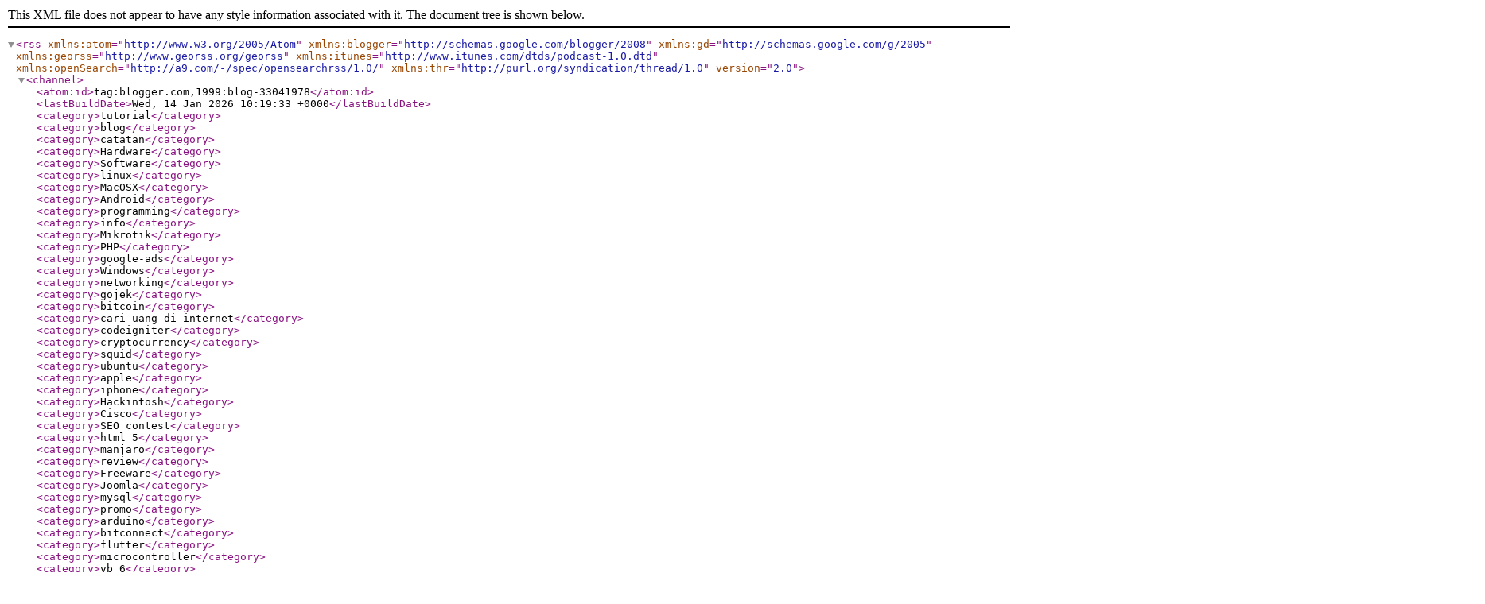

--- FILE ---
content_type: text/xml; charset=utf-8
request_url: http://feeds.feedburner.com/Zdienos-WhatDoYouWantToPostToday
body_size: 53789
content:
<?xml version="1.0" encoding="UTF-8" standalone="no"?><rss xmlns:atom="http://www.w3.org/2005/Atom" xmlns:blogger="http://schemas.google.com/blogger/2008" xmlns:gd="http://schemas.google.com/g/2005" xmlns:georss="http://www.georss.org/georss" xmlns:itunes="http://www.itunes.com/dtds/podcast-1.0.dtd" xmlns:openSearch="http://a9.com/-/spec/opensearchrss/1.0/" xmlns:thr="http://purl.org/syndication/thread/1.0" version="2.0"><channel><atom:id>tag:blogger.com,1999:blog-33041978</atom:id><lastBuildDate>Wed, 14 Jan 2026 10:19:33 +0000</lastBuildDate><category>tutorial</category><category>blog</category><category>catatan</category><category>Hardware</category><category>Software</category><category>linux</category><category>MacOSX</category><category>Android</category><category>programming</category><category>info</category><category>Mikrotik</category><category>PHP</category><category>google-ads</category><category>Windows</category><category>networking</category><category>gojek</category><category>bitcoin</category><category>cari uang di internet</category><category>codeigniter</category><category>cryptocurrency</category><category>squid</category><category>ubuntu</category><category>apple</category><category>iphone</category><category>Hackintosh</category><category>Cisco</category><category>SEO contest</category><category>html 5</category><category>manjaro</category><category>review</category><category>Freeware</category><category>Joomla</category><category>mysql</category><category>promo</category><category>arduino</category><category>bitconnect</category><category>flutter</category><category>microcontroller</category><category>vb 6</category><category>xampp</category><title>blog zdienos - catatan pribadi dan sedikit tutorial</title><description>berupa kumpulan catatan pribadi dan sedikit tutorial tentang blogging, seo, networking, mikrotik, windows, linux, macosx, programming, hardware dan software</description><link>https://blog.zdienos.com/</link><managingEditor>noreply@blogger.com (zdienos)</managingEditor><generator>Blogger</generator><openSearch:totalResults>272</openSearch:totalResults><openSearch:startIndex>1</openSearch:startIndex><openSearch:itemsPerPage>25</openSearch:itemsPerPage><language>en-us</language><item><guid isPermaLink="false">tag:blogger.com,1999:blog-33041978.post-9210228056762336399</guid><pubDate>Mon, 02 Oct 2023 13:52:00 +0000</pubDate><atom:updated>2023-10-02T21:52:54.709+08:00</atom:updated><category domain="http://www.blogger.com/atom/ns#">linux</category><category domain="http://www.blogger.com/atom/ns#">ubuntu</category><title>Cek Informasi RAM di Laptop Linux Ubuntu</title><description>&lt;div class="separator" style="clear: both; text-align: center;"&gt;&lt;a href="https://blogger.googleusercontent.com/img/b/R29vZ2xl/AVvXsEjhED9INhf7qezOeSdxzucA-PGhBK5XgUivTE8h-VGtSBEAEH6k_iNH-sCl9KO794u7lmMdMWMc3r7Um_ewNGfaa0WaaOFQbPiZNkGWWuTbZ3fnhEqa9TaDKSncLPPEsfdqe8uKmwfqsvILaG2rqCjlLgZLpOckxybWMm53VUkWNe5rX_Y5hOJlUg/s800/mencari-informasi-ram-di-linux-01.jpg" style="margin-left: 1em; margin-right: 1em;"&gt;&lt;img alt="mencari-informasi-ram-di-linux" border="0" data-original-height="427" data-original-width="800" src="https://blogger.googleusercontent.com/img/b/R29vZ2xl/AVvXsEjhED9INhf7qezOeSdxzucA-PGhBK5XgUivTE8h-VGtSBEAEH6k_iNH-sCl9KO794u7lmMdMWMc3r7Um_ewNGfaa0WaaOFQbPiZNkGWWuTbZ3fnhEqa9TaDKSncLPPEsfdqe8uKmwfqsvILaG2rqCjlLgZLpOckxybWMm53VUkWNe5rX_Y5hOJlUg/s16000/mencari-informasi-ram-di-linux-01.jpg" title="mencari-informasi-ram-di-linux" /&gt;&lt;/a&gt;&lt;/div&gt;&lt;div&gt;Hari ini, coba-coba hitung berapa lama sih saya tidak buat postingan blog, dengan postingan terakhir di tanggal 25 Februari 2021 hingga per postingan ini saya publish, berarti sudah ada sekitar 31 bulan lebih (detailnya bisa lihat di gambar, hitungnya pakai kalkulator online, banyak kok di internet). Gimana yah, cara mengembalikan mood untuk buat postingan lagi?&lt;/div&gt;&lt;div&gt;&lt;br /&gt;&lt;/div&gt;&lt;div class="separator" style="clear: both; text-align: center;"&gt;&lt;a href="https://blogger.googleusercontent.com/img/b/R29vZ2xl/AVvXsEhSMfEbatWmB81vHYNbERFH25Z-bJZze1ZT-iULkgzg-LhWoajJhT_jOgTML4SYcLg2W1JLWttytnJxRpPwqkaR80hbZNpdGTMedpmArdiTA-PME3uQfUBMkYT1s2V-Ok_xHpgIUIzxkiXKolnlEMrU6qJYV6TgbRiOTUiA1RLJjVkl81I_yVxdEw/s1031/mencari-informasi-ram-di-linux-06.png" style="margin-left: 1em; margin-right: 1em;"&gt;&lt;img alt="mencari-informasi-ram-pada-laptop" border="0" data-original-height="633" data-original-width="1031" height="245" src="https://blogger.googleusercontent.com/img/b/R29vZ2xl/AVvXsEhSMfEbatWmB81vHYNbERFH25Z-bJZze1ZT-iULkgzg-LhWoajJhT_jOgTML4SYcLg2W1JLWttytnJxRpPwqkaR80hbZNpdGTMedpmArdiTA-PME3uQfUBMkYT1s2V-Ok_xHpgIUIzxkiXKolnlEMrU6qJYV6TgbRiOTUiA1RLJjVkl81I_yVxdEw/w400-h245/mencari-informasi-ram-di-linux-06.png" title="mencari-informasi-ram-pada-laptop" width="400" /&gt;&lt;/a&gt;&lt;/div&gt;&lt;div&gt;&lt;br /&gt;&lt;/div&gt;&lt;div&gt;Oh iya, ini sekali lagi buat catatan, rencana mau upgrade RAM Laptop yang digunakan, tetapi karena menggunakan linux, jadinya agak sulit mengetahui dan memastikan type ram yang cocok terkait laptop yang saya gunakan. Kalau menurut manual book produk nya sih, SODIMM DDR4 3200MHz, dengan maksimum per slot adalah 8GB, berarti totalnya bisa jadi 16GB.&lt;/div&gt;&lt;div&gt;&lt;br /&gt;&lt;h2&gt;Kebutuhan RAM Yang Lebih Besar&lt;/h2&gt;&lt;/div&gt;&lt;div&gt;Kenapa&amp;nbsp;&lt;i&gt;sih&lt;/i&gt;&amp;nbsp;butuh RAM&amp;nbsp;&lt;i&gt;gede&lt;/i&gt;?, 8GB&amp;nbsp;&lt;i&gt;gak&lt;/i&gt;&amp;nbsp;cukup?, kalau menurut pemakaian saya selama ini yang sehari-hari buka tab Chrome banyak, aplikasi yang dibuka juga banyak seperti VSCode, Navicat, Terminal dll,&amp;nbsp; itu adalah masih kurang. Dapat dilihat pada plugin docklet yang saya gunakan di linux, selalu lebih dari 90%, itupun setelah saya batasi penggunaan&amp;nbsp; ram hingga 90% saja.&lt;/div&gt;&lt;div&gt;&lt;br /&gt;&lt;/div&gt;&lt;div class="separator" style="clear: both; text-align: center;"&gt;&lt;a href="https://blogger.googleusercontent.com/img/b/R29vZ2xl/AVvXsEhulDQdNtm2PYfBGGO2ggpTIM4GI9DM4lA3rZtp3XEFUSAfmZUVKh5os8-rOn_I9KnnoWUGGuNeRhF8GHlYrNmBczBMn-PRZcsfp5bEBO6CTUJJajIJtzte0W7bQTFLsNqhTcCPYZQZQg4-7EERYmC8kySYt1v6XGK0wy2MqWHpb2x1KFTzQUKilg/s574/mencari-informasi-ram-di-linux-07.png" style="margin-left: 1em; margin-right: 1em;"&gt;&lt;img alt="kebutuhan-ram-yang-lebih-besar" border="0" data-original-height="383" data-original-width="574" height="268" src="https://blogger.googleusercontent.com/img/b/R29vZ2xl/AVvXsEhulDQdNtm2PYfBGGO2ggpTIM4GI9DM4lA3rZtp3XEFUSAfmZUVKh5os8-rOn_I9KnnoWUGGuNeRhF8GHlYrNmBczBMn-PRZcsfp5bEBO6CTUJJajIJtzte0W7bQTFLsNqhTcCPYZQZQg4-7EERYmC8kySYt1v6XGK0wy2MqWHpb2x1KFTzQUKilg/w400-h268/mencari-informasi-ram-di-linux-07.png" title="kebutuhan-ram-yang-lebih-besar" width="400" /&gt;&lt;/a&gt;&lt;/div&gt;&lt;div&gt;&lt;br /&gt;&lt;/div&gt;&lt;div&gt;Balik lagi ke pemilihan RAM, kalau di MS Windows, tinggal pakai aplikasi CPU-Z, semua informasi terkait RAM bisa terpampang jelas di sana. Karena saya menggunakan linux, kebetulan ada aplikasi yang fungsinya mirip, yakni CPU-X. Selain CPU-X, ternyata bisa via terminal juga (seperti biasa). Berikut ini aplikasi yang saya gunakan untuk mencari informasi terkait ram di Linux Ubuntu Budgie yang saya gunakan sebagai&amp;nbsp;&lt;i&gt;daily driver&amp;nbsp;&lt;/i&gt;(&lt;i&gt;hadeh&lt;/i&gt;, istilahnya).&lt;/div&gt;&lt;div&gt;&lt;div&gt;&lt;br /&gt;&lt;/div&gt;&lt;div&gt;Terima kasih&lt;br /&gt;(z)&lt;/div&gt;&lt;/div&gt;&lt;div&gt;&lt;br /&gt;&lt;/div&gt;</description><link>https://blog.zdienos.com/2023/10/cek-informasi-ram-di-laptop-linux-ubuntu.html</link><author>noreply@blogger.com (zdienos)</author><media:thumbnail xmlns:media="http://search.yahoo.com/mrss/" height="72" url="https://blogger.googleusercontent.com/img/b/R29vZ2xl/AVvXsEjhED9INhf7qezOeSdxzucA-PGhBK5XgUivTE8h-VGtSBEAEH6k_iNH-sCl9KO794u7lmMdMWMc3r7Um_ewNGfaa0WaaOFQbPiZNkGWWuTbZ3fnhEqa9TaDKSncLPPEsfdqe8uKmwfqsvILaG2rqCjlLgZLpOckxybWMm53VUkWNe5rX_Y5hOJlUg/s72-c/mencari-informasi-ram-di-linux-01.jpg" width="72"/><thr:total>0</thr:total></item><item><guid isPermaLink="false">tag:blogger.com,1999:blog-33041978.post-1746996998614944287</guid><pubDate>Thu, 25 Feb 2021 11:41:00 +0000</pubDate><atom:updated>2021-02-25T19:42:18.371+08:00</atom:updated><category domain="http://www.blogger.com/atom/ns#">blog</category><category domain="http://www.blogger.com/atom/ns#">catatan</category><category domain="http://www.blogger.com/atom/ns#">tutorial</category><title>Membuat Repository Github Pull Otomatis di Hosting</title><description>&lt;div class="separator" style="clear: both; text-align: center;"&gt;&lt;a href="https://blogger.googleusercontent.com/img/b/R29vZ2xl/AVvXsEiWsZSMd94VCudHNMlRfYyQJzOb4gHfTF_rJc2QzT7vXBK0h9pF98bRQareQspwMWzdaOcfYp8QFFhbCDoYRgWgs7hbruPoe8M0NV5f1HeytlOflZx10IeXVyRBFVN4D-uwir9T4w/s800/membuat-repository-github-pull-otomatis-di-hosting.jpg" style="margin-left: 1em; margin-right: 1em;"&gt;&lt;img alt="membuat repository github pull otomatis di hosting" border="0" data-original-height="427" data-original-width="800" src="https://blogger.googleusercontent.com/img/b/R29vZ2xl/AVvXsEiWsZSMd94VCudHNMlRfYyQJzOb4gHfTF_rJc2QzT7vXBK0h9pF98bRQareQspwMWzdaOcfYp8QFFhbCDoYRgWgs7hbruPoe8M0NV5f1HeytlOflZx10IeXVyRBFVN4D-uwir9T4w/s16000/membuat-repository-github-pull-otomatis-di-hosting.jpg" title="membuat repository github pull otomatis di hosting" /&gt;&lt;/a&gt;&lt;/div&gt;&lt;div&gt;Mungkin ada yang pernah mengalami hal ini, yakni memanfaatkan github sebagai version control, lalu setelah di commit, mengcopy semua file di repository kemudian paste ke folder di hosting. Kayaknya cuma saya saja, karena kurang baca sih, ternyata di hosting yang saya gunakan (berbasis plesk) ada fitur untuk menghubungkan repository git (github) ke hosting, yang mana keuntungannya adalah di hosting akan melakukan pull otomatis terhadap repository yang telah kita tambahkan.&lt;/div&gt;&lt;div&gt;&lt;br /&gt;&lt;/div&gt;&lt;div&gt;Biar tidak lupa, saya buat postingan saja. Oke, silahkan buka repository yang diinginkan, dalam hal ini github repository, kemudian copy link SSH (karena ini private, dan kayaknya github sudah tidak membolehkan clone by username password).&lt;/div&gt;&lt;div class="separator" style="clear: both; text-align: center;"&gt;&lt;a href="https://blogger.googleusercontent.com/img/b/R29vZ2xl/AVvXsEi6UYwQKmkl5ePp8NtnuVc50epsyQ9D3Ec79ZnfJWpDfFbZFaIQfmDV2t045qmIDlRUJvM3TzkGTmpfCoOyWdqTAGTWqjnSRRcSNlhpWJUPuF36JJWhfJFmblaSD4S9a4QICTW_Dw/s396/03-membuat-repository-github-pull-otomatis-di-hosting.png" style="margin-left: 1em; margin-right: 1em;"&gt;&lt;img alt="copy link repository github" border="0" data-original-height="353" data-original-width="396" src="https://blogger.googleusercontent.com/img/b/R29vZ2xl/AVvXsEi6UYwQKmkl5ePp8NtnuVc50epsyQ9D3Ec79ZnfJWpDfFbZFaIQfmDV2t045qmIDlRUJvM3TzkGTmpfCoOyWdqTAGTWqjnSRRcSNlhpWJUPuF36JJWhfJFmblaSD4S9a4QICTW_Dw/s16000/03-membuat-repository-github-pull-otomatis-di-hosting.png" title="copy link repository github" /&gt;&lt;/a&gt;&lt;/div&gt;&lt;br /&gt;&lt;div&gt;&lt;br /&gt;&lt;/div&gt;&lt;div&gt;Buka cpanel hosting, kemudian pilih domain yang diinginkan, lanjutkan dengan meilih menu Git&lt;/div&gt;&lt;div&gt;&lt;br /&gt;&lt;/div&gt;&lt;div class="separator" style="clear: both; text-align: center;"&gt;&lt;a href="https://blogger.googleusercontent.com/img/b/R29vZ2xl/AVvXsEjkp9q0YVDOEdOncvCEb5CtCKzxyabQeioq7quI-NmipK7Z9sIowIygudIMTFIiu2r9hWSSwBDOWumLb-YeHJgPQaMrhZm-QNBbcYDFBe8Cr9XAIVeUdDRpl4sAl3oqJvxtUPMZnw/s1399/05-membuat-repository-github-pull-otomatis-di-hosting.png" style="margin-left: 1em; margin-right: 1em;"&gt;&lt;img alt="menambah git repository di cpanel" border="0" data-original-height="700" data-original-width="1399" height="320" src="https://blogger.googleusercontent.com/img/b/R29vZ2xl/AVvXsEjkp9q0YVDOEdOncvCEb5CtCKzxyabQeioq7quI-NmipK7Z9sIowIygudIMTFIiu2r9hWSSwBDOWumLb-YeHJgPQaMrhZm-QNBbcYDFBe8Cr9XAIVeUdDRpl4sAl3oqJvxtUPMZnw/w640-h320/05-membuat-repository-github-pull-otomatis-di-hosting.png" title="menambah git repository di cpanel" width="640" /&gt;&lt;/a&gt;&lt;/div&gt;&lt;br /&gt;&lt;div class="separator" style="clear: both; text-align: center;"&gt;&lt;a href="https://blogger.googleusercontent.com/img/b/R29vZ2xl/AVvXsEgTyiGhYI7VuD2PzC1HKxDtS0cSNRZc_0GMOwK6qIp1qdQaON5SNpNwtXlWI9YBh3LHwXLV-oscvIoJsc3NyEutf2Poif0ba-n_kkvmJJgzJFoNogzoFtzR73R_0GzoJaFTFeHJnQ/s1399/06-membuat-repository-github-pull-otomatis-di-hosting.png" style="margin-left: 1em; margin-right: 1em;"&gt;&lt;img alt="menambah git repository di cpanel" border="0" data-original-height="700" data-original-width="1399" height="320" src="https://blogger.googleusercontent.com/img/b/R29vZ2xl/AVvXsEgTyiGhYI7VuD2PzC1HKxDtS0cSNRZc_0GMOwK6qIp1qdQaON5SNpNwtXlWI9YBh3LHwXLV-oscvIoJsc3NyEutf2Poif0ba-n_kkvmJJgzJFoNogzoFtzR73R_0GzoJaFTFeHJnQ/w640-h320/06-membuat-repository-github-pull-otomatis-di-hosting.png" title="menambah git repository di cpanel" width="640" /&gt;&lt;/a&gt;&lt;/div&gt;&lt;br /&gt;&lt;div&gt;Paste link repository ke kotak Remote Git repository, dan sebelum mengklik OK, copy dan paste SSH key yang terbentuk ke Github&lt;/div&gt;&lt;div class="separator" style="clear: both; text-align: center;"&gt;&lt;a href="https://blogger.googleusercontent.com/img/b/R29vZ2xl/AVvXsEhpYqS9qk_PiW8yZ9j7I7N5OSlDwICr-1JY_bcCWFnTOQSLuWocUNJtAQqgQiaSyxG8jY4Tn82rSj69xFyBaOG-14qxxqJhchYyebJsFza8sAn1KDqtPyep8KJm5EtuHDnAlc145Q/s1399/07-membuat-repository-github-pull-otomatis-di-hosting.png" style="margin-left: 1em; margin-right: 1em;"&gt;&lt;img alt="menambah git repository di cpanel" border="0" data-original-height="776" data-original-width="1399" height="354" src="https://blogger.googleusercontent.com/img/b/R29vZ2xl/AVvXsEhpYqS9qk_PiW8yZ9j7I7N5OSlDwICr-1JY_bcCWFnTOQSLuWocUNJtAQqgQiaSyxG8jY4Tn82rSj69xFyBaOG-14qxxqJhchYyebJsFza8sAn1KDqtPyep8KJm5EtuHDnAlc145Q/w640-h354/07-membuat-repository-github-pull-otomatis-di-hosting.png" title="menambah git repository di cpanel" width="640" /&gt;&lt;/a&gt;&lt;/div&gt;&lt;br /&gt;&lt;div&gt;Beri nama key dan klik tombol Add SSH Key&lt;/div&gt;&lt;div&gt;&lt;br /&gt;&lt;/div&gt;&lt;div class="separator" style="clear: both; text-align: center;"&gt;&lt;a href="https://blogger.googleusercontent.com/img/b/R29vZ2xl/AVvXsEj3JYsH0F5Ume2mgvKqOoPAeYws_J0YkzNjDXs_U7ZK4p7sYMXNV5AHAE__hRp_4uQpUlt5tTgxtXdYhhgygs4WKsPK5NYfp8lo_q3F3dwvQRPQ19JePE88TJ5D_kM2o5MUS5G74A/s1081/08-membuat-repository-github-pull-otomatis-di-hosting.png" style="margin-left: 1em; margin-right: 1em;"&gt;&lt;img alt="menambah ssh key di github" border="0" data-original-height="573" data-original-width="1081" height="340" src="https://blogger.googleusercontent.com/img/b/R29vZ2xl/AVvXsEj3JYsH0F5Ume2mgvKqOoPAeYws_J0YkzNjDXs_U7ZK4p7sYMXNV5AHAE__hRp_4uQpUlt5tTgxtXdYhhgygs4WKsPK5NYfp8lo_q3F3dwvQRPQ19JePE88TJ5D_kM2o5MUS5G74A/w640-h340/08-membuat-repository-github-pull-otomatis-di-hosting.png" title="menambah ssh key di github" width="640" /&gt;&lt;/a&gt;&lt;/div&gt;&lt;br /&gt;&lt;div&gt;Maka akan tampil key yang sudah ditambahkan di Github repository&lt;/div&gt;&lt;div&gt;&lt;br /&gt;&lt;/div&gt;&lt;div class="separator" style="clear: both; text-align: center;"&gt;&lt;a href="https://blogger.googleusercontent.com/img/b/R29vZ2xl/AVvXsEhlVeCGuweYQpjU2eqUy9UjVPz_JhaQ1dLnhFpOHty6QwqadmLpKMA2MQBDyxdJ1eF9TTWZb5lM9VPZs3lGKEeuxTESwWpu9lm6laRFXJZNm3oRJ9m06Bkyp4bHdQLhMGLL3fn4rA/s835/09-membuat-repository-github-pull-otomatis-di-hosting.png" style="margin-left: 1em; margin-right: 1em;"&gt;&lt;img alt="ssh key di github" border="0" data-original-height="538" data-original-width="835" height="412" src="https://blogger.googleusercontent.com/img/b/R29vZ2xl/AVvXsEhlVeCGuweYQpjU2eqUy9UjVPz_JhaQ1dLnhFpOHty6QwqadmLpKMA2MQBDyxdJ1eF9TTWZb5lM9VPZs3lGKEeuxTESwWpu9lm6laRFXJZNm3oRJ9m06Bkyp4bHdQLhMGLL3fn4rA/w640-h412/09-membuat-repository-github-pull-otomatis-di-hosting.png" title="ssh key di github" width="640" /&gt;&lt;/a&gt;&lt;/div&gt;&lt;br /&gt;&lt;div&gt;Kembali ke Cpanel Hosting, klik OK, dan juga copy link WebHook yang ada, nantinya link webhook ini akan dipaste ke Github.&amp;nbsp;&lt;br /&gt;&lt;br /&gt;Pada repository yang aktif, klik setting, kemudian webhook, paste link webhook dari Cpanel.&lt;/div&gt;&lt;div class="separator" style="clear: both; text-align: center;"&gt;&lt;a href="https://blogger.googleusercontent.com/img/b/R29vZ2xl/AVvXsEjNXicG9AIsSY-hED3WVt6pK9_5fGuBV1BJQWOa5tjdZalUEIciICIDyXrkWhPjUM0_4SUFXzVkuvgjuqfcMbIUHgFwSGp2CZulUvxKjiEBIIDNyj5otCGv0wIGz1vQJ_kqe5KnYw/s1276/11-membuat-repository-github-pull-otomatis-di-hosting.png" style="margin-left: 1em; margin-right: 1em;"&gt;&lt;img alt="menambah webhook di github" border="0" data-original-height="740" data-original-width="1276" height="372" src="https://blogger.googleusercontent.com/img/b/R29vZ2xl/AVvXsEjNXicG9AIsSY-hED3WVt6pK9_5fGuBV1BJQWOa5tjdZalUEIciICIDyXrkWhPjUM0_4SUFXzVkuvgjuqfcMbIUHgFwSGp2CZulUvxKjiEBIIDNyj5otCGv0wIGz1vQJ_kqe5KnYw/w640-h372/11-membuat-repository-github-pull-otomatis-di-hosting.png" title="menambah webhook di github" width="640" /&gt;&lt;/a&gt;&lt;/div&gt;&lt;br /&gt;&lt;div&gt;Pada akhirnya, repository github akan menjadi seperti ini&lt;/div&gt;&lt;div class="separator" style="clear: both; text-align: center;"&gt;&lt;a href="https://blogger.googleusercontent.com/img/b/R29vZ2xl/AVvXsEh6Y7nu8LSZq_IgbYWgI2sSONWiZa0jPlLKFrt5VdEkvj2nBLzUZ5Gp-ITkiKYNqvUErXnMyMsZEIGAHJfYYUdIibp7gRVK21S5B_qPiOgcFY3ibmfQ4qSqHzcUjBwAdEAkbXt96A/s1327/12-membuat-repository-github-pull-otomatis-di-hosting.png" style="margin-left: 1em; margin-right: 1em;"&gt;&lt;img alt="webhook di github" border="0" data-original-height="365" data-original-width="1327" height="176" src="https://blogger.googleusercontent.com/img/b/R29vZ2xl/AVvXsEh6Y7nu8LSZq_IgbYWgI2sSONWiZa0jPlLKFrt5VdEkvj2nBLzUZ5Gp-ITkiKYNqvUErXnMyMsZEIGAHJfYYUdIibp7gRVK21S5B_qPiOgcFY3ibmfQ4qSqHzcUjBwAdEAkbXt96A/w640-h176/12-membuat-repository-github-pull-otomatis-di-hosting.png" title="webhook di github" width="640" /&gt;&lt;/a&gt;&lt;/div&gt;&lt;br /&gt;&lt;div&gt;Harusnya sih, jika nanti melakukan commit dan push dari lokal repository, maka dari sisi hosting, akan melakukan pull otomatis dari repository yang sudah ditentukan tadi.&lt;/div&gt;&lt;div&gt;&lt;br /&gt;Demikian cara &lt;b&gt;&lt;i&gt;&lt;a href="https://blog.zdienos.com/2021/02/membuat-repository-github-pull-otomatis.html"&gt;membuat repository github pull otomatis di hosting&lt;/a&gt;&lt;/i&gt;&lt;/b&gt;, dalam hal ini menggunakan Cpanel Plesk, harusnya sih tidak jauh berbeda untuk cpanel yang lain, asalkan ada fiturnya juga.&lt;/div&gt;&lt;div&gt;&lt;br /&gt;&lt;/div&gt;&lt;div&gt;Semoga bermanfaat,&amp;nbsp;&lt;/div&gt;&lt;div&gt;(z)&lt;/div&gt;</description><link>https://blog.zdienos.com/2021/02/membuat-repository-github-pull-otomatis.html</link><author>noreply@blogger.com (zdienos)</author><media:thumbnail xmlns:media="http://search.yahoo.com/mrss/" height="72" url="https://blogger.googleusercontent.com/img/b/R29vZ2xl/AVvXsEiWsZSMd94VCudHNMlRfYyQJzOb4gHfTF_rJc2QzT7vXBK0h9pF98bRQareQspwMWzdaOcfYp8QFFhbCDoYRgWgs7hbruPoe8M0NV5f1HeytlOflZx10IeXVyRBFVN4D-uwir9T4w/s72-c/membuat-repository-github-pull-otomatis-di-hosting.jpg" width="72"/><thr:total>0</thr:total></item><item><guid isPermaLink="false">tag:blogger.com,1999:blog-33041978.post-2776954723501336746</guid><pubDate>Wed, 13 Jan 2021 05:57:00 +0000</pubDate><atom:updated>2021-01-13T14:00:49.960+08:00</atom:updated><category domain="http://www.blogger.com/atom/ns#">codeigniter</category><category domain="http://www.blogger.com/atom/ns#">PHP</category><category domain="http://www.blogger.com/atom/ns#">programming</category><category domain="http://www.blogger.com/atom/ns#">tutorial</category><title>Membuat Library Export Excel di Codeigniter</title><description>Lagi belajar membuat Library untuk Export ke Excel. Kok bikin? di github kan banyak yang sudah jadi? Entahlah, mungkin lagi &lt;i&gt;males&lt;/i&gt;&amp;nbsp;saja nyarinya, atau library yang ada di luar sana terlalu kompleks. &lt;i&gt;Lah&lt;/i&gt;, kalau library yang di luar sana terlalu kompleks, berarti punya saya?? Iya, sederhana kok, yang penting bisa menghasilkan file excel (.xls atau .xlsx), dan saking sederhananya, cuma terdiri dari beberapa parameter &lt;i&gt;mandatory&lt;/i&gt; yang dibutuhkan. Untuk versi ini, cuma membutuhkan data yang berbentuk array sebagai parameter, dan tipe excel yang diinginkan, bisa Excel 2003 (xls) ataupun Excel 2007 (xlsx) dan csv.&amp;nbsp;&lt;div class="separator" style="clear: both; text-align: center;"&gt;&lt;a href="https://blogger.googleusercontent.com/img/b/R29vZ2xl/AVvXsEhIURlVLb_wt-1PAOovWgI53uUf3svqW-57xMCtliBH9JctKc_AFsKc_JiyssPLS3OK8rFSdUtc2ADtNBXsO4Mgh5eKHRCR-emNodObawaUu4pcfIyM33X5P51Rpc7fQ4Ndw-yg4w/s800/membuat-library-export-excel-codeigniter.jpg" style="margin-left: 1em; margin-right: 1em;"&gt;&lt;img alt="membuat-library-export-excel-di-codeigniter" border="0" data-original-height="427" data-original-width="800" src="https://blogger.googleusercontent.com/img/b/R29vZ2xl/AVvXsEhIURlVLb_wt-1PAOovWgI53uUf3svqW-57xMCtliBH9JctKc_AFsKc_JiyssPLS3OK8rFSdUtc2ADtNBXsO4Mgh5eKHRCR-emNodObawaUu4pcfIyM33X5P51Rpc7fQ4Ndw-yg4w/s16000/membuat-library-export-excel-codeigniter.jpg" title="membuat-library-export-excel-di-codeigniter" /&gt;&lt;/a&gt;&lt;/div&gt;&lt;div&gt;&lt;br /&gt;&lt;/div&gt;&lt;div&gt;Jadi sebenarnya ini bukan buat dari awal loh yah, karena saya hanya rangkum biar lebih mudah dan gampang pakenya, cukup&amp;nbsp;&lt;i&gt;dependency&lt;/i&gt; dari &lt;a href="https://github.com/PHPOffice/PHPExcel" rel="nofollow" target="_blank"&gt;&lt;b&gt;PHPExcel&lt;/b&gt;&lt;/a&gt; (yang sudah diarsipkan, karena sudah usang kali ya), ataukah karena saya yang masih pakai PHPExcel, yang sebenarnya sudah digantikan oleh PHPSpreadsheet. Terus, bedanya apa &lt;i&gt;dong&lt;/i&gt;?, yaa &lt;i&gt;gak&lt;/i&gt; ada bedanya, cuma jadi lebih &lt;i&gt;simple&lt;/i&gt; saja, tinggal masukkan &lt;i&gt;array&lt;/i&gt;, jadi &lt;i&gt;deh&lt;/i&gt; excelnya, tanpa ribet-ribet tentukan header, lebar kolom, dan sebagainya, begitu sih menurut saya &lt;i&gt;lohh&lt;/i&gt; yaa..&lt;div&gt;&lt;br /&gt;&lt;/div&gt;&lt;div&gt;Library yang saya buat ini ada di github, silahkan cek di &lt;a href="https://github.com/zdienos/PHPExport" rel="nofollow" target="_blank"&gt;&lt;b&gt;github&lt;/b&gt;&lt;/a&gt;,&amp;nbsp;&lt;/div&gt;&lt;div&gt;
&lt;h3&gt;Cara Penggunaan&lt;/h3&gt;Copy dulu file PHPExport.php ke folder library Codeigniter (v3), kemudian load library ini di function Construct.&lt;/div&gt;&lt;div&gt;&lt;pre class="line-numbers" style="background: rgba(0, 0, 0, 0.05); border: 0px; color: #444444; font-family: menlo, monaco, &amp;quot;courier new&amp;quot;, courier, monospace; font-size: 14px; font-stretch: inherit; line-height: inherit; margin-bottom: 1.5em; margin-top: 1.5em; overflow-wrap: normal; overflow: auto; padding: 10px; vertical-align: baseline; white-space: pre-wrap;"&gt;public function __construct() {		
&lt;span&gt;&amp;nbsp;&amp;nbsp; &lt;/span&gt;$this-&amp;gt;load-&amp;gt;library('PHPExport');  
&lt;span&gt;&amp;nbsp;&amp;nbsp; &lt;/span&gt;$kode-&amp;gt;lain-&amp;gt;di-&amp;gt;sini; 
}&lt;/pre&gt;&lt;/div&gt;&lt;div&gt;Selanjutnya sediakan array bisa dari result db ataupun array lain.&amp;nbsp; Kemudian masukkan &lt;i&gt;eh&lt;/i&gt;, array tersebut ke class PHPExport, mungkin seperti begini lah nanti jadinya:&lt;/div&gt;&lt;div&gt;&lt;pre class="line-numbers" style="background: rgba(0, 0, 0, 0.05); border: 0px; color: #444444; font-family: menlo, monaco, &amp;quot;courier new&amp;quot;, courier, monospace; font-size: 14px; font-stretch: inherit; line-height: inherit; margin-bottom: 1.5em; margin-top: 1.5em; overflow-wrap: normal; overflow: auto; padding: 10px; vertical-align: baseline; white-space: pre-wrap;"&gt;public function export() {		
&lt;span&gt;&amp;nbsp;&amp;nbsp; &lt;/span&gt;$data_set  = $this-&amp;gt;db-&amp;gt;get('tabel_karyawan')-&amp;gt;result();  
&lt;span&gt;&amp;nbsp;&amp;nbsp; &amp;nbsp;&lt;/span&gt;$exportExcel= new PHPExport; 			
&lt;span&gt;&amp;nbsp;&amp;nbsp; &amp;nbsp;&lt;/span&gt;$exportExcel
	-&amp;gt;dataSet($data_set)
	-&amp;gt;rataTengah('4,5')
	-&amp;gt;rataKanan('13')
	-&amp;gt;warnaHeader('2,218,240','FFFFFF')
	-&amp;gt;excel2003('Datakaryawan-'.date('YmdHis'));		
    }
}&lt;/pre&gt;&lt;div&gt;&lt;br /&gt;&lt;/div&gt;&lt;div&gt;&lt;h3&gt;Sedikit Dokumentasi&lt;/h3&gt;&lt;/div&gt;&lt;div&gt;Method &lt;b&gt;dataSet($array)&lt;/b&gt;, inilah mandatory alias wajib, di mana parameternya membutuhkan sebuah array asosiatif yah, kalo gak salah namanya.&lt;/div&gt;&lt;div&gt;&lt;br /&gt;&lt;/div&gt;&lt;div&gt;Method &lt;b&gt;rataTengah('x,y,z')&lt;/b&gt;, optional, berfungsi untuk menentukan field/kolom mana saja yang berformat center alias rata tengah (x,y,z adalah nomor kolom atau field, tentunya "dimulai dari 0 yah")&lt;/div&gt;&lt;div&gt;&lt;br /&gt;&lt;/div&gt;&lt;div&gt;Method &lt;b&gt;rataKanan('x,y,z'),&lt;/b&gt; optional, gak usah saya jelaskan, miriplah dengan rataTengah.&lt;/div&gt;&lt;div&gt;&lt;br /&gt;&lt;/div&gt;&lt;div&gt;Method &lt;b&gt;warnaHeader('R,G,B','HEX RGB')&lt;/b&gt;, optional juga, untuk mengatur warna header dan warna font, formatnya bisa RGB ataupun format Hex RGB, mudah-mudahan kita sepaham yah. Oh iya, untuk warna pertama itu adalah warna background header, dan warna kedua adalah warna font header.&lt;/div&gt;&lt;div&gt;&lt;br /&gt;&lt;/div&gt;&lt;div&gt;Method &lt;b&gt;excel2003('namafile')&lt;/b&gt;, mandatory, untuk menentukan hasil output excel untuk versi 2003 ke bawah, dengan menambahkan parameter nama file. Jika menginginkan format excel 2007 ke atas, maka gunakan method &lt;b&gt;excel2007('namafile')&lt;/b&gt;.&amp;nbsp;&lt;/div&gt;&lt;div&gt;&lt;br /&gt;&lt;/div&gt;&lt;div&gt;Method&lt;b&gt; csv('namafile')&lt;/b&gt;, jika menginginkan output berupa CSV, bisa juga menggunakan method ini.&lt;/div&gt;&lt;div&gt;&lt;br /&gt;&lt;/div&gt;&lt;div&gt;Itu saja yah, mudah catatan tentang &lt;b&gt;&lt;i&gt;&lt;a href="https://blog.zdienos.com/2021/01/membuat-library-export-excel-di-codeigniter.ht"&gt;Membuat Library Export Excel di Codeigniter&lt;/a&gt;&lt;/i&gt;&lt;/b&gt; ini bisa bermanfaat, khususnya bagi saya pribadi.&amp;nbsp;&lt;/div&gt;&lt;/div&gt;&lt;div&gt;&lt;br /&gt;&lt;/div&gt;&lt;div&gt;Terima kasih&amp;nbsp;&lt;/div&gt;&lt;div&gt;(z)&lt;/div&gt;&lt;div&gt;
&lt;br /&gt;&lt;/div&gt;&lt;/div&gt;</description><link>https://blog.zdienos.com/2021/01/membuat-library-export-excel-di-codeigniter.html</link><author>noreply@blogger.com (zdienos)</author><media:thumbnail xmlns:media="http://search.yahoo.com/mrss/" height="72" url="https://blogger.googleusercontent.com/img/b/R29vZ2xl/AVvXsEhIURlVLb_wt-1PAOovWgI53uUf3svqW-57xMCtliBH9JctKc_AFsKc_JiyssPLS3OK8rFSdUtc2ADtNBXsO4Mgh5eKHRCR-emNodObawaUu4pcfIyM33X5P51Rpc7fQ4Ndw-yg4w/s72-c/membuat-library-export-excel-codeigniter.jpg" width="72"/><thr:total>0</thr:total></item><item><guid isPermaLink="false">tag:blogger.com,1999:blog-33041978.post-7206097710486001122</guid><pubDate>Tue, 05 Jan 2021 04:23:00 +0000</pubDate><atom:updated>2021-01-05T12:23:59.445+08:00</atom:updated><category domain="http://www.blogger.com/atom/ns#">catatan</category><category domain="http://www.blogger.com/atom/ns#">MacOSX</category><category domain="http://www.blogger.com/atom/ns#">mysql</category><category domain="http://www.blogger.com/atom/ns#">programming</category><title>Install MariaDB Versi Tertentu di MacOS</title><description>&lt;div class="separator" style="clear: both; text-align: center;"&gt;&lt;a href="https://blogger.googleusercontent.com/img/b/R29vZ2xl/AVvXsEhImz5JAudg8Wy5f0HiSZzFURP79vho0WKgI0rQ4NYcfkM287xb6RWbukqpH35c7_fyQX06v6ZHXlz9HC6Z02ZxQw6KE2L-JOR8fa_InExgwUsATt8sxN4fY5HAMkwTCPDz8TTl-A/s800/install-mariadb-versi-tertentu-di-macos.jpg" imageanchor="1" style="margin-left: 1em; margin-right: 1em;"&gt;&lt;img alt="Install MariaDB Versi Tertentu di MacOS" border="0" data-original-height="427" data-original-width="800" src="https://blogger.googleusercontent.com/img/b/R29vZ2xl/AVvXsEhImz5JAudg8Wy5f0HiSZzFURP79vho0WKgI0rQ4NYcfkM287xb6RWbukqpH35c7_fyQX06v6ZHXlz9HC6Z02ZxQw6KE2L-JOR8fa_InExgwUsATt8sxN4fY5HAMkwTCPDz8TTl-A/s16000/install-mariadb-versi-tertentu-di-macos.jpg" title="Install MariaDB Versi Tertentu di MacOS" /&gt;&lt;/a&gt;&lt;/div&gt;&lt;div&gt;&lt;br /&gt;&lt;/div&gt;&lt;div&gt;Kebetulan kali ini saya ada keperluan untuk menggunakan mariadb untuk versi 10.1.32, kenapa sih harus versi tertentu? Karena kebutuhan agar restore dan backup file database tidak mengalami error. Karena source database hasil backup berasal dari MariaDB versi 10.1.32. Saya baru tahu (bukan tempe yah), ternyata dengan menggunakan brew, kita bisa menginstall versi mariadb yang kita inginkan.&amp;nbsp;&lt;/div&gt;&lt;h2 style="text-align: left;"&gt;Install Brew&lt;/h2&gt;&lt;div&gt;Oke, langsung saja, pastikan di macOS kamu sudah terinstall brew, kalau belum, silahkan install brew dengan mengetikkan perintah berikut, pastikan sudah konek internet.&lt;/div&gt;&lt;div&gt;&lt;pre class="line-numbers" style="background: rgba(0, 0, 0, 0.05); border: 0px; color: #444444; font-family: menlo, monaco, &amp;quot;courier new&amp;quot;, courier, monospace; font-size: 14px; font-stretch: inherit; line-height: inherit; margin-bottom: 1.5em; margin-top: 1.5em; overflow-wrap: normal; overflow: auto; padding: 10px; vertical-align: baseline; white-space: pre-wrap;"&gt;/bin/bash -c "$(curl -fsSL https://raw.githubusercontent.com/Homebrew/install/HEAD/install.sh)"&lt;/pre&gt;&lt;/div&gt;&lt;div&gt;&lt;br /&gt;&lt;/div&gt;&lt;h3 style="text-align: left;"&gt;Install Mariadb via Brew&lt;/h3&gt;&lt;div&gt;Kita bisa menginstall mariadb menggunakan versi terakhir (pada saat postingan ini dibuat, sudah versi 10.5.8) dengan hanya mengetikkan perintah&lt;/div&gt;&lt;div&gt;&lt;div&gt;&lt;pre class="line-numbers" style="background: rgba(0, 0, 0, 0.05); border: 0px; color: #444444; font-family: menlo, monaco, &amp;quot;courier new&amp;quot;, courier, monospace; font-size: 14px; font-stretch: inherit; line-height: inherit; margin-bottom: 1.5em; margin-top: 1.5em; overflow-wrap: normal; overflow: auto; padding: 10px; vertical-align: baseline; white-space: pre-wrap;"&gt;brew install mariadb&lt;/pre&gt;&lt;/div&gt;&lt;/div&gt;&lt;div&gt;Tetapi karena kita menginginkan versi tertentu, yakni 10.1.32, maka kita ketik perintah&lt;/div&gt;&lt;div&gt;&lt;div&gt;&lt;pre class="line-numbers" style="background: rgba(0, 0, 0, 0.05); border: 0px; color: #444444; font-family: menlo, monaco, &amp;quot;courier new&amp;quot;, courier, monospace; font-size: 14px; font-stretch: inherit; line-height: inherit; margin-bottom: 1.5em; margin-top: 1.5em; overflow-wrap: normal; overflow: auto; padding: 10px; vertical-align: baseline; white-space: pre-wrap;"&gt;brew install mariadb@10.1.32&lt;/pre&gt;&lt;/div&gt;&lt;/div&gt;&lt;div class="separator" style="clear: both; text-align: center;"&gt;&lt;a href="https://blogger.googleusercontent.com/img/b/R29vZ2xl/AVvXsEgfH7-HYQH7gkHIYmL0S3-8Naxos6M69wfDoUuNKuebvZSygyE73LP50R9XXxu8qxZ_Yrebj3fPDwxJMorwnDg0i7r7vA1Q6CFNLPqLFfuoCdeYQZ3jzQuHpcUibWvZ4ybWd67iZQ/s671/install-mariadb-versi-tertentu-di-macos-1.jpg" imageanchor="1" style="margin-left: 1em; margin-right: 1em;"&gt;&lt;img alt="brew-install-mariadb-10.1.32" border="0" data-original-height="500" data-original-width="671" src="https://blogger.googleusercontent.com/img/b/R29vZ2xl/AVvXsEgfH7-HYQH7gkHIYmL0S3-8Naxos6M69wfDoUuNKuebvZSygyE73LP50R9XXxu8qxZ_Yrebj3fPDwxJMorwnDg0i7r7vA1Q6CFNLPqLFfuoCdeYQZ3jzQuHpcUibWvZ4ybWd67iZQ/s16000/install-mariadb-versi-tertentu-di-macos-1.jpg" title="brew-install-mariadb-10.1.32" /&gt;&lt;/a&gt;&lt;/div&gt;&lt;br /&gt;&lt;div&gt;&lt;br /&gt;&lt;/div&gt;&lt;div&gt;Hasilnya ternyata di repository brew (bottle) tidak terdapat mariadb untuk versi tersebut, untuk mengecek versi berapa yang tersedia untuk versi minor (yakni versi 10.1), maka ketikkan perintah&lt;/div&gt;&lt;div&gt;&lt;pre class="line-numbers" style="background: rgba(0, 0, 0, 0.05); border: 0px; color: #444444; font-family: menlo, monaco, &amp;quot;courier new&amp;quot;, courier, monospace; font-size: 14px; font-stretch: inherit; line-height: inherit; margin-bottom: 1.5em; margin-top: 1.5em; overflow-wrap: normal; overflow: auto; padding: 10px; vertical-align: baseline; white-space: pre-wrap;"&gt;brew info mariadb@10.1&lt;/pre&gt;&lt;/div&gt;&lt;div class="separator" style="clear: both; text-align: center;"&gt;&lt;a href="https://blogger.googleusercontent.com/img/b/R29vZ2xl/AVvXsEgcrFjFaHaqL6IlP4wbl-Tpk2fggI-roPQzsSPQVJZ_oU4pvJb3gNkMFV-IQTA6MMwg84qsv7e5ARgrEe3L9Cyc7IzVqryxr2zl1PkIW0LWzM5skMMu7q-QSgFvE9QrDnoYUEB30A/s673/install-mariadb-versi-tertentu-di-macos-2.jpg" imageanchor="1" style="margin-left: 1em; margin-right: 1em;"&gt;&lt;img alt="brew-info-mariadb" border="0" data-original-height="257" data-original-width="673" src="https://blogger.googleusercontent.com/img/b/R29vZ2xl/AVvXsEgcrFjFaHaqL6IlP4wbl-Tpk2fggI-roPQzsSPQVJZ_oU4pvJb3gNkMFV-IQTA6MMwg84qsv7e5ARgrEe3L9Cyc7IzVqryxr2zl1PkIW0LWzM5skMMu7q-QSgFvE9QrDnoYUEB30A/s16000/install-mariadb-versi-tertentu-di-macos-2.jpg" title="brew-info-mariadb" /&gt;&lt;/a&gt;&lt;/div&gt;&lt;br /&gt;&lt;div&gt;&lt;br /&gt;&lt;/div&gt;&lt;div&gt;Di repository brew, versi yang tersedia adalah versi 10.1.48, lanjutkan dengan mengetikkan install untuk versi tersebut.&lt;/div&gt;&lt;div&gt;&lt;div&gt;&lt;pre class="line-numbers" style="background: rgba(0, 0, 0, 0.05); border: 0px; color: #444444; font-family: menlo, monaco, &amp;quot;courier new&amp;quot;, courier, monospace; font-size: 14px; font-stretch: inherit; line-height: inherit; margin-bottom: 1.5em; margin-top: 1.5em; overflow-wrap: normal; overflow: auto; padding: 10px; vertical-align: baseline; white-space: pre-wrap;"&gt;brew install mariadb@10.1.48&lt;/pre&gt;&lt;/div&gt;&lt;/div&gt;&lt;div&gt;tunggu hingga proses instalasi selesai&lt;/div&gt;&lt;div&gt;&lt;br /&gt;&lt;/div&gt;&lt;h2 style="text-align: left;"&gt;Running Mariadb&lt;/h2&gt;&lt;div&gt;Kita coba jalankan mariadb dengan mengetikkan perintah&lt;/div&gt;&lt;div&gt;&lt;br /&gt;&lt;/div&gt;&lt;div&gt;/usr/local/Cellar/mariadb@10.1/10.1.48/bin/mysql.server start&lt;/div&gt;&lt;div&gt;&lt;div&gt;&lt;pre class="line-numbers" style="background: rgba(0, 0, 0, 0.05); border: 0px; color: #444444; font-family: menlo, monaco, &amp;quot;courier new&amp;quot;, courier, monospace; font-size: 14px; font-stretch: inherit; line-height: inherit; margin-bottom: 1.5em; margin-top: 1.5em; overflow-wrap: normal; overflow: auto; padding: 10px; vertical-align: baseline; white-space: pre-wrap;"&gt;/usr/local/Cellar/mariadb@10.1/10.1.48/bin/mysql.server start&lt;/pre&gt;&lt;/div&gt;&lt;/div&gt;&lt;div&gt;Silahkan lakukan koneksi ke mariadb, bisa menggunakan terminal atau navicat buat mencoba.&lt;/div&gt;&lt;div&gt;&lt;br /&gt;&lt;/div&gt;&lt;h3 style="text-align: left;"&gt;Otomatis Menjalankan Mariadb Setiap Boot MacOS&lt;/h3&gt;&lt;div&gt;Untuk menjalankan mariadb setiap kali boot, maka cukup ketikkan perintah&lt;/div&gt;&lt;div&gt;&lt;br /&gt;&lt;/div&gt;&lt;div&gt;brew services start mariadb@10.1&lt;/div&gt;&lt;div&gt;&lt;div&gt;&lt;pre class="line-numbers" style="background: rgba(0, 0, 0, 0.05); border: 0px; color: #444444; font-family: menlo, monaco, &amp;quot;courier new&amp;quot;, courier, monospace; font-size: 14px; font-stretch: inherit; line-height: inherit; margin-bottom: 1.5em; margin-top: 1.5em; overflow-wrap: normal; overflow: auto; padding: 10px; vertical-align: baseline; white-space: pre-wrap;"&gt;brew services start mariadb@10.1&lt;/pre&gt;&lt;/div&gt;&lt;/div&gt;&lt;div&gt;&lt;br /&gt;&lt;/div&gt;&lt;div&gt;Sekian postingan tentang &lt;i&gt;&lt;b&gt;&lt;a href="https://blog.zdienos.com/2021/01/install-mariadb-versi-tertentu-di-macos.html"&gt;Cara Install MariaDB Versi Tertentu di macOS&lt;/a&gt;&lt;/b&gt;&lt;/i&gt;, dan seperti biasa, ini hanya sekedar catatan pribadi biar gak lupa di kemudian hari. Semoga bermanfaat&lt;/div&gt;&lt;div&gt;&lt;br /&gt;&lt;/div&gt;&lt;div&gt;(z)&lt;/div&gt;</description><link>https://blog.zdienos.com/2021/01/install-mariadb-versi-tertentu-di-macos.html</link><author>noreply@blogger.com (zdienos)</author><media:thumbnail xmlns:media="http://search.yahoo.com/mrss/" height="72" url="https://blogger.googleusercontent.com/img/b/R29vZ2xl/AVvXsEhImz5JAudg8Wy5f0HiSZzFURP79vho0WKgI0rQ4NYcfkM287xb6RWbukqpH35c7_fyQX06v6ZHXlz9HC6Z02ZxQw6KE2L-JOR8fa_InExgwUsATt8sxN4fY5HAMkwTCPDz8TTl-A/s72-c/install-mariadb-versi-tertentu-di-macos.jpg" width="72"/><thr:total>0</thr:total></item><item><guid isPermaLink="false">tag:blogger.com,1999:blog-33041978.post-6807710070724002455</guid><pubDate>Sun, 26 Jan 2020 10:16:00 +0000</pubDate><atom:updated>2020-01-27T14:25:17.224+08:00</atom:updated><category domain="http://www.blogger.com/atom/ns#">Hardware</category><category domain="http://www.blogger.com/atom/ns#">linux</category><category domain="http://www.blogger.com/atom/ns#">tutorial</category><title>Install Driver Wifi 8821CE di MX-Linux untuk Lenovo Ideapad 130-15IKB</title><description>&lt;div class="separator" style="clear: both; text-align: center;"&gt;
&lt;a href="https://blogger.googleusercontent.com/img/b/R29vZ2xl/AVvXsEhYTJ6hT6LJCsUkJBJi8s2cez_wdZrU4g8ubVmc2pdQ6_4q5wJczgJwt8mIql9aRIg7BmqCC5UML2dM3lptQt1GOBafe9Qk-XAsWmyQ3tghgExxS07xal9JtUD6wpx8nIqytiGjvA/s1600/install-driver-wifi-8821ce-di-mx-linux.jpg" imageanchor="1" style="margin-left: 1em; margin-right: 1em;"&gt;&lt;img alt="Install Driver Wifi 8821CE di MX-Linux untuk Lenovo Ideapad 130-15IKB" border="0" data-original-height="427" data-original-width="800" src="https://blogger.googleusercontent.com/img/b/R29vZ2xl/AVvXsEhYTJ6hT6LJCsUkJBJi8s2cez_wdZrU4g8ubVmc2pdQ6_4q5wJczgJwt8mIql9aRIg7BmqCC5UML2dM3lptQt1GOBafe9Qk-XAsWmyQ3tghgExxS07xal9JtUD6wpx8nIqytiGjvA/s1600/install-driver-wifi-8821ce-di-mx-linux.jpg" title="Install Driver Wifi 8821CE di MX-Linux untuk Lenovo Ideapad 130-15IKB" /&gt;&lt;/a&gt;&lt;/div&gt;
&lt;br /&gt;
Wahh, lumayan lama juga ya Saya tidak buat postingan lagi, yaa mohon dimaklumi saja, karena akhir-akhir ini Saya lagi sibuk di beberapa project, Project Internal (lagi maless), dan Project External (maless lagi).&lt;br /&gt;
Langsung saja ya, di meja saya sudah ada Laptop Lenovo seri Ideapad 130-15IKB. Sedikit spesifikasi yang bisa saya berikan, laptop ini memiliki processor Intel i5-8250U @1.8GHz (8 core), 4GB DDR4. Tibalah saatnya memilih OS untuk laptop ini, bawaan dari tokonya sih sudah ada Windows 10 Home Edition, tetapi untuk RAM 4GB, terasa pas-pasan, karena kondisi idle saja sudah terpakai hampir 50% RAM.&lt;br /&gt;
&lt;br /&gt;
Oke, coba ganti ke OS Linux dengan merujuk distrowatch, maka pilihan jatuh ke MX-Linux. Setelah download ISO dan buat bootable USB, saya pun coba boot ke Live session, dan ternyata benar, sangat enteng. Tanpa tunggu lama-lama, saya pun memilih untuk install ke harddisk. Reboot. Selesai.&lt;br /&gt;
&lt;br /&gt;
Ternyata belum selesai sampai di sini, setelah cek kompatibilitas hardware seperti touchpad, keyboard, tombol fungsi (brightness, volume), display dan audio, semuanya dideteksi dengan baik oleh MX Linux, kecuali... Wireless. Saya coba cek menggunakan &lt;i&gt;command&lt;/i&gt; lspci, hardwarenya terdetek, tetapi belum aktif, alias &lt;i&gt;gak&lt;/i&gt; ada driver. Dengan bermodalkan USB Wireles TP-Link, cari info di internet, ternyata saya adalah orang terakhir (saat itu) yang mengalami hal yang sama. Pencarian saya berakhir di &lt;a href="https://github.com/tomaspinho/rtl8821ce" rel="nofollow" target="_blank"&gt;https://github.com/tomaspinho/rtl8821ce&lt;/a&gt;, silahkan clone atau download filenya. Selanjutnya saya akan jelaskan &lt;b&gt;&lt;i&gt;&lt;a href="https://blog.zdienos.com/2020/01/install-driver-wifi-8821ce-di-mx-linux.html" target="_blank"&gt;cara Install Driver Wifi 8221CE di MX-Linux untuk Lenovo Ideapad 130-15IKB&lt;/a&gt;&lt;/i&gt;&lt;/b&gt;.&lt;br /&gt;
&lt;h2&gt;
Install Kebutuhan Compile&lt;/h2&gt;
Karena kita akan meng-compile driver aka kernel, maka wajib hukumnya untuk menginstall tools ini. Langsung saja dari terminal, ketikkan&lt;br /&gt;
&lt;pre class="line-numbers" style="background: rgba(0, 0, 0, 0.05); border: 0px; color: #444444; font-family: menlo, monaco, &amp;quot;courier new&amp;quot;, courier, monospace; font-size: 14px; font-stretch: inherit; line-height: inherit; margin-bottom: 1.5em; margin-top: 1.5em; overflow-wrap: normal; overflow: auto; padding: 10px; vertical-align: baseline; white-space: pre-wrap;"&gt;sudo apt install build-essential linux-headers-$(uname -r)
&lt;/pre&gt;
&lt;div class="separator" style="clear: both; text-align: center;"&gt;
&lt;a href="https://blogger.googleusercontent.com/img/b/R29vZ2xl/AVvXsEinwvwRWy11Pdd54L75N4RJSjfncp8gsSWpCy86YwpOJp75venUMYg_1Vjpk4B4tq1MR0aQe3YOJvNwd_gqmgGY_zZbMFdfQ6kkNHLPl-7oW7Y1OM6T_mSDS78uYXczzqFR-O6FSA/s1600/install-driver-wifi-8821ce-di-mx-linux-01.jpg" imageanchor="1" style="margin-left: 1em; margin-right: 1em;"&gt;&lt;img alt="Install Driver Wifi 8821CE di MX-Linux untuk Lenovo Ideapad 130-15IKB" border="0" data-original-height="218" data-original-width="762" src="https://blogger.googleusercontent.com/img/b/R29vZ2xl/AVvXsEinwvwRWy11Pdd54L75N4RJSjfncp8gsSWpCy86YwpOJp75venUMYg_1Vjpk4B4tq1MR0aQe3YOJvNwd_gqmgGY_zZbMFdfQ6kkNHLPl-7oW7Y1OM6T_mSDS78uYXczzqFR-O6FSA/s1600/install-driver-wifi-8821ce-di-mx-linux-01.jpg" title="sudo apt install build-essential" /&gt;&lt;/a&gt;&lt;/div&gt;
&lt;br /&gt;
Lanjutkan dengan menginstall dkms, apa itu? DKMS (Dynamic Kernel Module System), bahasa gampangnya sih agar driver tambahan yang dibuat tadi akan tetap terload pada saat menggunakan kernel terbaru, gituu.&lt;br /&gt;
&lt;pre class="line-numbers" style="background: rgba(0, 0, 0, 0.05); border: 0px; color: #444444; font-family: menlo, monaco, &amp;quot;courier new&amp;quot;, courier, monospace; font-size: 14px; font-stretch: inherit; line-height: inherit; margin-bottom: 1.5em; margin-top: 1.5em; overflow-wrap: normal; overflow: auto; padding: 10px; vertical-align: baseline; white-space: pre-wrap;"&gt;sudo apt install dkms
&lt;/pre&gt;
Sudah download sourcecode driver tadi kan? Extract dan silahkan ganti direktori (cd) atau masuk ke direktori tersebut.&lt;br /&gt;
&lt;pre class="line-numbers" style="background: rgba(0, 0, 0, 0.05); border: 0px; color: #444444; font-family: menlo, monaco, &amp;quot;courier new&amp;quot;, courier, monospace; font-size: 14px; font-stretch: inherit; line-height: inherit; margin-bottom: 1.5em; margin-top: 1.5em; overflow-wrap: normal; overflow: auto; padding: 10px; vertical-align: baseline; white-space: pre-wrap;"&gt;cd Downloads
cd rtl8821ce-master
&lt;/pre&gt;
Lakukan instalasi/compile dengan perintah berikut&lt;br /&gt;
&lt;pre class="line-numbers" style="background: rgba(0, 0, 0, 0.05); border: 0px; color: #444444; font-family: menlo, monaco, &amp;quot;courier new&amp;quot;, courier, monospace; font-size: 14px; font-stretch: inherit; line-height: inherit; margin-bottom: 1.5em; margin-top: 1.5em; overflow-wrap: normal; overflow: auto; padding: 10px; vertical-align: baseline; white-space: pre-wrap;"&gt;sudo ./dkms-install.sh 
&lt;/pre&gt;
&lt;div class="separator" style="clear: both; text-align: center;"&gt;
&lt;a href="https://blogger.googleusercontent.com/img/b/R29vZ2xl/AVvXsEjSlPGOnWujRdgFZqhZsyzY3Jbqwi3X1T5kS1BHj0whDxTERZ_OxF3MZkJibdYWhvTvdyqPD2KD2uoeJcWDVgth7oappyJwsdysQNR9GVaCK4pRoEU7cg8oKyELq2iapJRKq4Xw9A/s1600/install-driver-wifi-8821ce-di-mx-linux-02.jpg" imageanchor="1" style="margin-left: 1em; margin-right: 1em;"&gt;&lt;img alt="Install Driver Wifi 8821CE di MX-Linux untuk Lenovo Ideapad 130-15IKB" border="0" data-original-height="289" data-original-width="762" height="242" src="https://blogger.googleusercontent.com/img/b/R29vZ2xl/AVvXsEjSlPGOnWujRdgFZqhZsyzY3Jbqwi3X1T5kS1BHj0whDxTERZ_OxF3MZkJibdYWhvTvdyqPD2KD2uoeJcWDVgth7oappyJwsdysQNR9GVaCK4pRoEU7cg8oKyELq2iapJRKq4Xw9A/s640/install-driver-wifi-8821ce-di-mx-linux-02.jpg" title="dkms-install" width="640" /&gt;&lt;/a&gt;&lt;/div&gt;
Tunggu hingga proses selesai, kemudian coba lakukan probing module dengan perintah&lt;br /&gt;
&lt;pre class="line-numbers" style="background: rgba(0, 0, 0, 0.05); border: 0px; color: #444444; font-family: menlo, monaco, &amp;quot;courier new&amp;quot;, courier, monospace; font-size: 14px; font-stretch: inherit; line-height: inherit; margin-bottom: 1.5em; margin-top: 1.5em; overflow-wrap: normal; overflow: auto; padding: 10px; vertical-align: baseline; white-space: pre-wrap;"&gt;sudo modprobe 8821ce&lt;/pre&gt;
&lt;div class="separator" style="clear: both; text-align: center;"&gt;
&lt;a href="https://blogger.googleusercontent.com/img/b/R29vZ2xl/AVvXsEhvE0CfAQDjp7PCBYzCZVIRccKuD3yQHvWy0UorpmdVCty4YKjenMQogQSVU55dqDg8UtN4HfUZTNA3MgCuGgKP2NKPucBHh72qfgl0RRb8wkhyphenhyphenECqbXhrPLjjMCUTL9uGK8jY01g/s1600/install-driver-wifi-8821ce-di-mx-linux-03.jpg" imageanchor="1" style="margin-left: 1em; margin-right: 1em;"&gt;&lt;img alt="Install Driver Wifi 8821CE di MX-Linux untuk Lenovo Ideapad 130-15IKB" border="0" data-original-height="450" data-original-width="340" height="400" src="https://blogger.googleusercontent.com/img/b/R29vZ2xl/AVvXsEhvE0CfAQDjp7PCBYzCZVIRccKuD3yQHvWy0UorpmdVCty4YKjenMQogQSVU55dqDg8UtN4HfUZTNA3MgCuGgKP2NKPucBHh72qfgl0RRb8wkhyphenhyphenECqbXhrPLjjMCUTL9uGK8jY01g/s400/install-driver-wifi-8821ce-di-mx-linux-03.jpg" title="8821ce sudah terdeteksi" width="301" /&gt;&lt;/a&gt;&lt;/div&gt;
&lt;br /&gt;
Harusnya sih sekarang sudah kelihatan wireless adapternya, oh iya jangan heran yah, kok ada 2 wireless adapter di laptop saya? Yang satunya pake USB TP Link loh. Coba reboot lah untuk memastikan apakah driver terload. Sampai saat postingan ini dibuat, saya berinternet masih menggunakan wifi 8821CE bawaan laptop.&lt;br /&gt;
&lt;br /&gt;
Demikian postingan saya kali ini, yang cukuuuup lama baru posting lagi, semoga bermanfaat.&lt;br /&gt;
&lt;br /&gt;
(z)</description><link>https://blog.zdienos.com/2020/01/install-driver-wifi-8821ce-di-mx-linux.html</link><author>noreply@blogger.com (zdienos)</author><media:thumbnail xmlns:media="http://search.yahoo.com/mrss/" height="72" url="https://blogger.googleusercontent.com/img/b/R29vZ2xl/AVvXsEhYTJ6hT6LJCsUkJBJi8s2cez_wdZrU4g8ubVmc2pdQ6_4q5wJczgJwt8mIql9aRIg7BmqCC5UML2dM3lptQt1GOBafe9Qk-XAsWmyQ3tghgExxS07xal9JtUD6wpx8nIqytiGjvA/s72-c/install-driver-wifi-8821ce-di-mx-linux.jpg" width="72"/><thr:total>1</thr:total></item><item><guid isPermaLink="false">tag:blogger.com,1999:blog-33041978.post-6145165832338014140</guid><pubDate>Tue, 05 Nov 2019 14:37:00 +0000</pubDate><atom:updated>2019-11-05T22:39:21.372+08:00</atom:updated><category domain="http://www.blogger.com/atom/ns#">blog</category><category domain="http://www.blogger.com/atom/ns#">review</category><title>Inilah 5 Perbedaan Konsep Marketing dan Sales Berdasarkan Fungsinya</title><description>Meski keduanya berbeda, tetapi masih banyak orang yang menganggap marketing dan sales itu sama. Divisi sales dan marketing seringkali mengalami miskonsepsi dan sering dianggap sama saja, baik itu fungsi dan tugas kerjanya. Tak hanya itu saja, jika dilihat dari segi konsep, tentu saja marketing dan sales sangatlah berbeda. Dalam sebuah perusahaan, marketing dan sales merupakan bagian dari strategi perusahaan untuk mencapai target. Namun konsepnya sangatlah berbeda meski masih ada orang yang beranggapan konsepnya sama. Sebelum menjelaskan soal konsep, marilah untuk lebih menjelaskan apa itu sales dan apa itu marketing.&lt;br /&gt;
&lt;div class="separator" style="clear: both; text-align: center;"&gt;
&lt;a href="https://blogger.googleusercontent.com/img/b/R29vZ2xl/AVvXsEhbh5-I4dg6wiUtb3gtfDrYJMujfi7asrsNiZSVPxbzKOlhDyOYGebZjcg3SCAZNSQCgUp3qekbyd4KGHrpWDJMExDNUmUFmvurtwbR2RYOrQ18ATBP24OG4t68uNANzrmIlhAASg/s1600/inilah-5-perbedaan-konsep-marketing-dan-sales.jpg" imageanchor="1" style="margin-left: 1em; margin-right: 1em;"&gt;&lt;img alt="inilah-5-perbedaan-konsep-marketing-dan-sales" border="0" data-original-height="427" data-original-width="800" src="https://blogger.googleusercontent.com/img/b/R29vZ2xl/AVvXsEhbh5-I4dg6wiUtb3gtfDrYJMujfi7asrsNiZSVPxbzKOlhDyOYGebZjcg3SCAZNSQCgUp3qekbyd4KGHrpWDJMExDNUmUFmvurtwbR2RYOrQ18ATBP24OG4t68uNANzrmIlhAASg/s1600/inilah-5-perbedaan-konsep-marketing-dan-sales.jpg" title="inilah-5-perbedaan-konsep-marketing-dan-sales" /&gt;&lt;/a&gt;&lt;/div&gt;
Marketing adalah kegiatan implementasi strategi yang dijalankan dengan sistem.  Sedangkan sales merupakan bagian dari perusahaan yang kegiatannya adalah menjual, memastikan produk  yang terlihat maupun tidak terlihat agar bisa diterima oleh konsumen. Dengan adanya penjelasan singkat tersebut pastinya sudah bisa dipahami kalau keduanya memang beda. Hal itu juga akan memudahkan untuk masuk ke poin selanjutnya yaitu mengenai konsep antara marketing dan sales. Mengapa konsep sangatlah penting? Karena hal itu juga bisa dibilang salah satu trik dalam memasarkan suatu produk. Dalam dunia marketing, tentunya kita harus paham mengenai banyak konsep. Seperti halnya konsep dalam berjualan atau kemanapun menjual barang.&lt;br /&gt;
&lt;br /&gt;
Anda yang berprofesi sebagai sales maupun marketing juga harus paham akan konsep yang akan dijalankan. Profesi seorang marketing harus tahu kalau mereka sebaiknya tidak memakai konsep sales begitu juga sebaliknya. Baik marketing maupun sales harus memiliki konsep. Konsep adalah suatu representasi abstrak dan umum tentang sesuatu yang bertujuan menjelaskan suatu benda, gagasan, atau peristiwa.&lt;br /&gt;
&lt;div class="separator" style="clear: both; text-align: center;"&gt;
&lt;a href="https://blogger.googleusercontent.com/img/b/R29vZ2xl/AVvXsEi5EX_nuc4IPjHPGsMC-zFawR6kjWO5ifZVk-Ds4nFOCZfLXKo4dnSGmnRKFOGch-VKgBfxWH1RxmkIQHaDTlf1XNZOYk37zW6_KzvYFD6OZS-3btKUdD70FIyzHMQeg48c2-GIPA/s1600/inilah-5-perbedaan-konsep-marketing-dan-sales-01.jpg" imageanchor="1" style="margin-left: 1em; margin-right: 1em;"&gt;&lt;img alt="Baik marketing maupun sales harus memiliki konsep" border="0" data-original-height="427" data-original-width="800" height="340" src="https://blogger.googleusercontent.com/img/b/R29vZ2xl/AVvXsEi5EX_nuc4IPjHPGsMC-zFawR6kjWO5ifZVk-Ds4nFOCZfLXKo4dnSGmnRKFOGch-VKgBfxWH1RxmkIQHaDTlf1XNZOYk37zW6_KzvYFD6OZS-3btKUdD70FIyzHMQeg48c2-GIPA/s640/inilah-5-perbedaan-konsep-marketing-dan-sales-01.jpg" title="Baik marketing maupun sales harus memiliki konsep" width="640" /&gt;&lt;/a&gt;&lt;/div&gt;
&lt;div class="separator" style="clear: both; text-align: center;"&gt;
&lt;/div&gt;
&lt;br /&gt;
&lt;div class="separator" style="clear: both; text-align: center;"&gt;
&lt;/div&gt;
&lt;br /&gt;
&lt;br /&gt;
&lt;b&gt;&lt;i&gt;&lt;a href="https://blog.zdienos.com/2019/11/inilah-5-perbedaan-konsep-marketing-dan-sales.html" target="_blank"&gt;Berikut 5 Perbedaan antara Konsep Marketing dan Konsep sales&lt;/a&gt;&lt;/i&gt;&lt;/b&gt;&lt;br /&gt;
&lt;h4&gt;
1. Konsep marketing lebih berorientasi kepada kepuasan konsumen, sementara untuk sales sendiri lebih berorientasi untuk menjaga bisnis dan produk yang dihasilkan&lt;/h4&gt;
Produk yang kita miliki tentu akan memberikan kesan yang berbeda-beda pada pelanggan. Ada yang puas dan ada yang mungkin kurang puas atau bahkan kecewa. Dan yang paling bertanggung jawab soal ini adalah marketing. Seorang marketing harus bisa meyakinkan kepuasan pada pelanggan sehingga mereka merasa produk kitalah yang paling hebat. Marketing harus bisa menjalin kerja sama yang baik untuk pelanggan, hal ini secara tidak langsung juga bisa membentuk kerja sama yang panjang. Anda pastinya sudah tahu kalau seorang marketing harus bisa menjalin komunikasi yang baik agar selalu bisa menawarkan produk baru kepada para pelanggannya. Namun, hal ini berbeda dengan konsep sales. Seorang sales lebih bertanggung jawab dengan produk yang dihasilkan. Secara garis besar, sales bertanggung jawab dengan produk yang dijual. Mereka juga yang selalu “memutar otak” tentang bagaimana agar produk laku terjual semua. Dari sini sudah pasti terlihat dengan jelas tentang perbedaannya.
&lt;br /&gt;
&lt;br /&gt;
&lt;h4&gt;
2. Konsep marketing lebih mengarahkan produk agar dapat masuk ke dalam pikiran konsumen secara perlahan, sementara sales cenderung memaksa konsumen berpikir tentang produk&lt;/h4&gt;
Di sini sangat jelas bedanya.Istilah kasarnya, marketing lebih berhati-hati dalam menawarkan produk sementara sales lebih to the point. Prioritas seorang marketing adalah agar bisa menjalin hubungan yang baik dengan customer supaya bisa menjadi pelanggan setia. Hal ini berbeda dengan sales yang lebih mencari target agar membeli barang-barang tanpa harus ada basa-basi yang panjang. selain itu, sales juga harus pandai dalam menjelaskan keunggulan produk supaya customer tertarik untuk membelinya. Maka dari itu, seorang sales juga harus paham betul mengenai produk yang dijual sehingga bisa menjawab dengan benar jika ada pelanggan yang bertanya.&lt;br /&gt;
&lt;br /&gt;
&lt;h4&gt;
3. Konsep marketing lebih fokus kepada kebutuhan konsumen, sedangkan sales lebih berfokus kepada produk&lt;/h4&gt;
Seorang marketing harus lebih fokus dengan kebutuhan konsumen. Jika Anda ingin menjadi seorang marketing, maka Anda harus bisa mendekati pelanggan dengan menanyakan apa yang sebenarnya mereka butuhkan. Ini merupakan kemampuan yang harus dimiliki seorang marketing. Mereka harus terbiasa menjual produk dengan teknik soft selling sehingga tidak terlalu terlihat kalau sedang berjualan.&lt;br /&gt;
&lt;div class="separator" style="clear: both; text-align: center;"&gt;
&lt;a href="https://blogger.googleusercontent.com/img/b/R29vZ2xl/AVvXsEimji4z4Ra7VQPNGzSGQ9yUMig5X5_sMLoZCR-6tZrkdZ9iAcNJXMQjL1nD5RVAz96_etLmqRt3M_9UM0xqxZVQnYNbTzyyqdlAOOsbFFCVoyahVWfZgymzYo608X-6_BMdYaVZRg/s1600/inilah-5-perbedaan-konsep-marketing-dan-sales-02.jpg" imageanchor="1" style="margin-left: 1em; margin-right: 1em;"&gt;&lt;img alt="Konsep marketing lebih fokus kepada kebutuhan konsumen, sedangkan sales lebih berfokus kepada produk" border="0" data-original-height="427" data-original-width="800" height="340" src="https://blogger.googleusercontent.com/img/b/R29vZ2xl/AVvXsEimji4z4Ra7VQPNGzSGQ9yUMig5X5_sMLoZCR-6tZrkdZ9iAcNJXMQjL1nD5RVAz96_etLmqRt3M_9UM0xqxZVQnYNbTzyyqdlAOOsbFFCVoyahVWfZgymzYo608X-6_BMdYaVZRg/s640/inilah-5-perbedaan-konsep-marketing-dan-sales-02.jpg" title="Konsep marketing lebih fokus kepada kebutuhan konsumen, sedangkan sales lebih berfokus kepada produk" width="640" /&gt;&lt;/a&gt;&lt;/div&gt;
&lt;br /&gt;
Berbeda dengan seorang sales, mereka hanya memikirkan  bagaimana caranya agar produk laku terjual. Sales yang baik harus punya trik unik agar produk cepat laku terjual. Bagaimanapun caranya, mereka harus bisa menjual produk sesuai target yang telah diterapkan.  Kebanyakan sales biasanya memiliki trik sendiri dalam memasarkan sehingga berapapun targetnya akan sangat mudah untuk dijual.&lt;br /&gt;
&lt;h4&gt;
4. Konsep marketing harus mencakup berbagai strategi, termasuk produk, harga, tempat, distribusi dan promosi, sedangkan sales hanya fokus dengan promosi dan persuasi&lt;/h4&gt;
Jika dilihat di sini memang konsep marketing lebih ribet jika dibanding dengan sales. Sales harus lebih memaksimalkan promosi dan bagaimana cara agar customer terpengaruh untuk membeli produk. Sedangkan untuk marketing harus memikirkan bagaimana  strategi pemasaran unik dan beda dari yang lain.  Selain itu marketing harus pandai dalam memainkan harga agar tidak rugi saat berjualan.
&lt;br /&gt;
&lt;br /&gt;
&lt;h4&gt;
5. Konsep marketing bertanggung jawab dengan harga produk yang sudah ditentukan oleh permintaan dan penawaran komoditas pasar, sedangkan konsep sales bertanggung jawab dengan biaya produksi sebagai dasar pembentukan harga produk&lt;/h4&gt;
Harga yang ditawarkan pada produk sebenarnya adalah tanggung jawab sales. Mereka akan langsung berhubungan dengan tim produksi. Kendati demikian, marketing juga harus turut andil memberikan penawaran harga yang disesuaikan dengan komoditas pasar. Meski memiliki konsep yang berbeda, akan tetapi sales dan marketing harus bekerja sama dalam menjual produk. Intinya memang menjual produk, hanya saja caranya yang berbeda, namun tujuannya tetap sama. Begitulah cara marketing dan sales dalam menjalankan konsep mereka. Banyak perbedaanya bukan? Dengan melihatnya dari segi konsep pastinya kamu sudah bisa membedakan antara marketing dan sales. Mungkin di zaman dulu masih sulit dalam membedakan konsep sales dan marketing lantaran kurangnya cara marketing secara digital. Berhubung sekarang zaman sudah mulai maju dan banyak orang yang lebih melek terhadap teknologi, maka konsep marketing dan  sales juga harus berbeda agar lebih cepat dalam menentukan target suatu perusahaan. Demikian sekilas penjelasan tentang perbedaan antara konsep sales dan marketing. Jangan lupa jika anda ingin membuat website, anda bisa mendapatkannya di &lt;b&gt;&lt;i&gt;&lt;a href="https://idwebhost.com/domain-murah" target="_blank"&gt;IDwebhost&lt;/a&gt;&lt;/i&gt;&lt;/b&gt; dengan domain dan &lt;b&gt;&lt;i&gt;&lt;a href="https://faktahosting.com/" target="_blank"&gt;hosting&lt;/a&gt;&lt;/i&gt;&lt;/b&gt; yang murah.</description><link>https://blog.zdienos.com/2019/11/inilah-5-perbedaan-konsep-marketing-dan-sales.html</link><author>noreply@blogger.com (zdienos)</author><media:thumbnail xmlns:media="http://search.yahoo.com/mrss/" height="72" url="https://blogger.googleusercontent.com/img/b/R29vZ2xl/AVvXsEhbh5-I4dg6wiUtb3gtfDrYJMujfi7asrsNiZSVPxbzKOlhDyOYGebZjcg3SCAZNSQCgUp3qekbyd4KGHrpWDJMExDNUmUFmvurtwbR2RYOrQ18ATBP24OG4t68uNANzrmIlhAASg/s72-c/inilah-5-perbedaan-konsep-marketing-dan-sales.jpg" width="72"/><thr:total>0</thr:total></item><item><guid isPermaLink="false">tag:blogger.com,1999:blog-33041978.post-6152049119970558784</guid><pubDate>Wed, 03 Apr 2019 15:04:00 +0000</pubDate><atom:updated>2019-04-03T23:05:10.124+08:00</atom:updated><category domain="http://www.blogger.com/atom/ns#">blog</category><category domain="http://www.blogger.com/atom/ns#">codeigniter</category><category domain="http://www.blogger.com/atom/ns#">PHP</category><category domain="http://www.blogger.com/atom/ns#">programming</category><category domain="http://www.blogger.com/atom/ns#">tutorial</category><title>Membuat Helper Log Aktivitas dengan CodeIgniter</title><description>Ini buat catatan saja, pada postingan kali ini, saya akan membagikan cara membuat Helper Log Aktivitas menggunakan CodeIgniter Framework. Menurut saya, Helper sebenarnya fungsi-fungsi yang bertugas untuk membantu pemrograman dan dapat dipanggil dalam MVC CodeIgniter.&lt;br /&gt;
&lt;div class="separator" style="clear: both; text-align: center;"&gt;
&lt;a href="https://blogger.googleusercontent.com/img/b/R29vZ2xl/AVvXsEh2tUVzCoHKg4jyaAGBbrANnDFLi4CCnzLBGZbR6OgHPwv-wzfnF1IOzhsAnReLaClE183TTv3Ka5MUNo-gwVTwSZVrlgVBR4Bd0ELRkbI-bMvEPBOoIR95VRD859FxVRxWZgQ0dA/s1600/belajar-membuat-helper-log-aktivitas-dengan-codeigniter.jpg" imageanchor="1" style="margin-left: 1em; margin-right: 1em;"&gt;&lt;img alt="Membuat Helper Log Aktivitas dengan CodeIgniter" border="0" data-original-height="427" data-original-width="800" src="https://blogger.googleusercontent.com/img/b/R29vZ2xl/AVvXsEh2tUVzCoHKg4jyaAGBbrANnDFLi4CCnzLBGZbR6OgHPwv-wzfnF1IOzhsAnReLaClE183TTv3Ka5MUNo-gwVTwSZVrlgVBR4Bd0ELRkbI-bMvEPBOoIR95VRD859FxVRxWZgQ0dA/s1600/belajar-membuat-helper-log-aktivitas-dengan-codeigniter.jpg" title="Membuat Helper Log Aktivitas dengan CodeIgniter" /&gt;&lt;/a&gt;&lt;/div&gt;
Helper pada CodeIgniter Framework terdiri dari dua macam berdasarkan ketersediaannya, ada yang sudah disediakan oleh CodeIgniter sendiri atau bawaan, dan ada juga helper custom yang pastinya buatan kita sendiri. Karena terkadang ketika mungkin helper pada CodeIgniter sangat terbatas, sehingga pastilah kita membutuhkan helper tambahan sesuai keinginan atau kebutuhan.&lt;br /&gt;
&lt;div class="separator" style="clear: both; text-align: center;"&gt;
&lt;a href="https://blogger.googleusercontent.com/img/b/R29vZ2xl/AVvXsEh4f0PhYk1dVyWD9-Owcf54xpysmbHv6NxhiBFfVlxwpNd3sDT2wi7Aaxzi1TaP0b4cKZrjawun8QxvfoY0YltOh2J5CPms7X546TpgLHKt0vrJDEvxEwHNZIXQLi0rxfaWfwTqDA/s1600/belajar-membuat-helper-log-aktivitas-dengan-codeigniter-02.png" imageanchor="1" style="margin-left: 1em; margin-right: 1em;"&gt;&lt;img alt="helper - Membuat Helper Log Aktivitas dengan CodeIgniter" border="0" data-original-height="637" data-original-width="785" height="518" src="https://blogger.googleusercontent.com/img/b/R29vZ2xl/AVvXsEh4f0PhYk1dVyWD9-Owcf54xpysmbHv6NxhiBFfVlxwpNd3sDT2wi7Aaxzi1TaP0b4cKZrjawun8QxvfoY0YltOh2J5CPms7X546TpgLHKt0vrJDEvxEwHNZIXQLi0rxfaWfwTqDA/s640/belajar-membuat-helper-log-aktivitas-dengan-codeigniter-02.png" title="helper - Membuat Helper Log Aktivitas dengan CodeIgniter" width="640" /&gt;&lt;/a&gt;&lt;/div&gt;
Helper buatan ini akan tersimpan di lokasi /Application/helpers/nama_helper.php. Pastikan menambahkan kata "_helper" pada saat penamaan file PHP nantinya. Untuk memanggil helper buatan kita, sama seperti memanggil helper bawaan seperti "url", "form" dan sebagainya.&lt;br /&gt;
&lt;pre class="line-numbers" style="background: rgba(0, 0, 0, 0.05); border: 0px; color: #444444; font-family: menlo, monaco, &amp;quot;courier new&amp;quot;, courier, monospace; font-size: 14px; font-stretch: inherit; line-height: inherit; margin-bottom: 1.5em; margin-top: 1.5em; overflow-wrap: normal; overflow: auto; padding: 10px; vertical-align: baseline; white-space: pre-wrap;"&gt;$autoload['helper'] = array('&lt;b&gt;url&lt;/b&gt;', '&lt;b&gt;form&lt;/b&gt;','&lt;b&gt;nama_helper&lt;/b&gt;');&lt;/pre&gt;
&lt;h3&gt;
Membuat Helper Log Aktivitas&lt;/h3&gt;
Selanjutnya saya akan membahas cara singkat (menurut saya lohh) membuat helper log aktivitas, yang pada contoh ini nantinya akan mencatat semua aktivitas user dalam mengelola aset atau inventori. Tentunya akan berbeda-beda sesuai dengan kebutuhan &lt;i&gt;programming&lt;/i&gt; nantinya.&lt;br /&gt;
&lt;div class="separator" style="clear: both; text-align: center;"&gt;
&lt;a href="https://blogger.googleusercontent.com/img/b/R29vZ2xl/AVvXsEjQhmfPH5pIJObGJCVAQFcpmpVHBd8W8WHJA6ddYjkoq2-G6lgFZDUtKWuusri0whqpDU99t2QJRgyjlvX8C8BmzwCKtyj3Tv2ZYBpxQSAaYgBNBQsXl7JkjyFfZCz4ep7ubowmJA/s1600/belajar-membuat-helper-log-aktivitas-dengan-codeigniter-01..png" imageanchor="1" style="margin-left: 1em; margin-right: 1em;"&gt;&lt;img alt="log aktivitas - Membuat Helper Log Aktivitas dengan CodeIgniter" border="0" data-original-height="792" data-original-width="1600" height="316" src="https://blogger.googleusercontent.com/img/b/R29vZ2xl/AVvXsEjQhmfPH5pIJObGJCVAQFcpmpVHBd8W8WHJA6ddYjkoq2-G6lgFZDUtKWuusri0whqpDU99t2QJRgyjlvX8C8BmzwCKtyj3Tv2ZYBpxQSAaYgBNBQsXl7JkjyFfZCz4ep7ubowmJA/s640/belajar-membuat-helper-log-aktivitas-dengan-codeigniter-01..png" title="log aktivitas - Membuat Helper Log Aktivitas dengan CodeIgniter" width="640" /&gt;&lt;/a&gt;&lt;/div&gt;
&lt;br /&gt;
&lt;br /&gt;
Pertama-tama, buat file &lt;b&gt;activity_helper.php&lt;/b&gt;, dengan kode seperti ini:&lt;br /&gt;
&lt;pre class="line-numbers" style="background: rgba(0, 0, 0, 0.05); border: 0px; color: #444444; font-family: menlo, monaco, &amp;quot;courier new&amp;quot;, courier, monospace; font-size: 14px; font-stretch: inherit; line-height: inherit; margin-bottom: 1.5em; margin-top: 1.5em; overflow-wrap: normal; overflow: auto; padding: 10px; vertical-align: baseline; white-space: pre-wrap;"&gt;&amp;lt;?php

function activity_log($tipe, $aksi, $item, $assign_to, $assign_type){
    $CI =&amp;amp; get_instance();

    $param['log_user'] = $CI-&amp;gt;session-&amp;gt;userdata('nama_user');
    $param['log_tipe'] = $tipe; //asset, asesoris, komponen, inventori
    $param['log_aksi'] = $aksi; //membuat, menambah, menghapus, mengubah,
    $param['log_item'] = $item; //nama item
    $param['log_assign_to']= $assign_to; //target
    $param['log_assign_type']= $assign_type; //target

    //load model log
    $CI-&amp;gt;load-&amp;gt;model('m_log');

    //save to database
    $CI-&amp;gt;m_log-&amp;gt;save_log($param);

}
?&amp;gt; 
&lt;/pre&gt;
Pada helper tersebut dibuat function &lt;b&gt;activity_log&lt;/b&gt;, dengan parameter &lt;b&gt;tipe&lt;/b&gt;, &lt;b&gt;aksi&lt;/b&gt;, &lt;b&gt;item&lt;/b&gt;, &lt;b&gt;assign_to&lt;/b&gt; dan &lt;b&gt;assign_type&lt;/b&gt;. Ada beberapa parameter yang akan digunakan, seperti $param['log_user'], yang akan&amp;nbsp; mengambil data sesssion&lt;b&gt; nama_user&lt;/b&gt;&amp;nbsp;yang sedang aktif/login dan parameter lainnya, yang bisa dilihat pada keterangan komentar. Selanjutnya me-&lt;i&gt;load&lt;/i&gt; model &lt;b&gt;M_log&lt;/b&gt;, dan memanggil fungsi &lt;b&gt;save_log&lt;/b&gt;, dengan array $param tadi. Adapun isi dari &lt;b&gt;M_log.php&lt;/b&gt; adalah seperti berikut:&lt;br /&gt;
&lt;pre class="line-numbers" style="background: rgba(0, 0, 0, 0.05); border: 0px; color: #444444; font-family: menlo, monaco, &amp;quot;courier new&amp;quot;, courier, monospace; font-size: 14px; font-stretch: inherit; line-height: inherit; margin-bottom: 1.5em; margin-top: 1.5em; overflow-wrap: normal; overflow: auto; padding: 10px; vertical-align: baseline; white-space: pre-wrap;"&gt;&amp;lt;?php if ( ! defined('BASEPATH')) exit('No direct script access allowed');

class M_log extends CI_Model {

    public function save_log($param)
    {
        $sql        = $this-&amp;gt;db-&amp;gt;insert_string('tb_log',$param);
        $ex         = $this-&amp;gt;db-&amp;gt;query($sql);
        return $this-&amp;gt;db-&amp;gt;affected_rows($sql);
    }
}&lt;/pre&gt;
Yang hanya berfungsi untuk menyimpan (INSERT) data ke tabel &lt;b&gt;tb_log&lt;/b&gt;, dengan struktur tabel seperti ini:&lt;br /&gt;
&lt;div class="separator" style="clear: both; text-align: center;"&gt;
&lt;a href="https://blogger.googleusercontent.com/img/b/R29vZ2xl/AVvXsEivo8Zt8Cf3W6puUACo3N6-MdxzARasK79Shpi6U-_avKV76xQ7X25aS_6J-zxa0-wqp1kglR8N-WhgY5NS7k9M7D4PJM37kwrESjUlDdzdoIPuoJ2M7yVvF_gcdr7wOjd1j8ADKw/s1600/belajar-membuat-helper-log-aktivitas-dengan-codeigniter-03.png" imageanchor="1" style="margin-left: 1em; margin-right: 1em;"&gt;&lt;img alt="tabel log" border="0" data-original-height="291" data-original-width="1421" height="130" src="https://blogger.googleusercontent.com/img/b/R29vZ2xl/AVvXsEivo8Zt8Cf3W6puUACo3N6-MdxzARasK79Shpi6U-_avKV76xQ7X25aS_6J-zxa0-wqp1kglR8N-WhgY5NS7k9M7D4PJM37kwrESjUlDdzdoIPuoJ2M7yVvF_gcdr7wOjd1j8ADKw/s640/belajar-membuat-helper-log-aktivitas-dengan-codeigniter-03.png" title="tabel log - Membuat Helper Log Aktivitas dengan CodeIgniter" width="640" /&gt;&lt;/a&gt;&lt;/div&gt;
&lt;h3&gt;
Cara Penggunaan Helper&lt;/h3&gt;
Untuk cara penggunaan helper, pada kasus aplikasi inventori ini, saya menggunakan helper log aktifitas pada saat melakukan query ke database, misalnya saat ada penambahan inventori. Seperti pada potongan code berikut ini.&lt;br /&gt;
&lt;pre class="line-numbers" style="background: rgba(0, 0, 0, 0.05); border: 0px; color: #444444; font-family: menlo, monaco, &amp;quot;courier new&amp;quot;, courier, monospace; font-size: 14px; font-stretch: inherit; line-height: inherit; margin-bottom: 1.5em; margin-top: 1.5em; overflow-wrap: normal; overflow: auto; padding: 10px; vertical-align: baseline; white-space: pre-wrap;"&gt;//tambah data chekin di tb_inventori_in
$this-&amp;gt;db-&amp;gt;insert('tb_inventori_in', $field);
if($this-&amp;gt;db-&amp;gt;affected_rows() &amp;gt; 0)
{
 $assign_to  = '';
 $assign_type= '';
 &lt;b&gt;activity_log&lt;/b&gt;("&lt;b&gt;inventori&lt;/b&gt;", "&lt;b&gt;menambah&lt;/b&gt; &lt;b&gt;stok&lt;/b&gt;", $id_model, $assign_to, $assign_type);
 return true;
}
else
{
 return false;
}&lt;/pre&gt;
Sehingga nantinya diharapkan outputnya akan seperti ini&lt;br /&gt;
&lt;div class="separator" style="clear: both; text-align: center;"&gt;
&lt;a href="https://blogger.googleusercontent.com/img/b/R29vZ2xl/AVvXsEgXhVu_guIpQUs9zPCfNzsGFnAGXARlrNFO5kw-49qhSIeNXY7L-1R1n_2nq3a7DPhtdCU1jmvAnziVkIdybR-mkLq1I7abmCT7itGKyMZ-MC8PDv8_qq8TPO0oPOnaAESqhc61wg/s1600/belajar-membuat-helper-log-aktivitas-dengan-codeigniter-04.png" imageanchor="1" style="margin-left: 1em; margin-right: 1em;"&gt;&lt;img alt="log aktivitas - Membuat Helper Log Aktivitas dengan CodeIgniter" border="0" data-original-height="343" data-original-width="1056" height="206" src="https://blogger.googleusercontent.com/img/b/R29vZ2xl/AVvXsEgXhVu_guIpQUs9zPCfNzsGFnAGXARlrNFO5kw-49qhSIeNXY7L-1R1n_2nq3a7DPhtdCU1jmvAnziVkIdybR-mkLq1I7abmCT7itGKyMZ-MC8PDv8_qq8TPO0oPOnaAESqhc61wg/s640/belajar-membuat-helper-log-aktivitas-dengan-codeigniter-04.png" title="log aktivitas - Membuat Helper Log Aktivitas dengan CodeIgniter" width="640" /&gt;&lt;/a&gt;&lt;/div&gt;
Demikian catatan singkat saya dalam &lt;i&gt;&lt;b&gt;&lt;a href="https://blog.zdienos.com/2019/04/belajar-membuat-helper-log-aktivitas-dengan-codeigniter.html" target="_blank"&gt;membuat helper log aktivitas menggunakan Framework CodeIgniter,&lt;/a&gt;&lt;/b&gt;&lt;/i&gt; silahkan dikembangkan sesuai kebutuhan. Tutorial ini berdasarkan pemahaman saya saja yah, kalau ada kesalahan atau saran, silahkan beri komentar pada kolom komentar di bawah.&lt;br /&gt;
&lt;br /&gt;
Jangan lupa like, share dan follow sosial media blog zdienos, semoga bermanfaat.&lt;br /&gt;
Terima kasih (z).</description><link>https://blog.zdienos.com/2019/04/belajar-membuat-helper-log-aktivitas-dengan-codeigniter.html</link><author>noreply@blogger.com (zdienos)</author><media:thumbnail xmlns:media="http://search.yahoo.com/mrss/" height="72" url="https://blogger.googleusercontent.com/img/b/R29vZ2xl/AVvXsEh2tUVzCoHKg4jyaAGBbrANnDFLi4CCnzLBGZbR6OgHPwv-wzfnF1IOzhsAnReLaClE183TTv3Ka5MUNo-gwVTwSZVrlgVBR4Bd0ELRkbI-bMvEPBOoIR95VRD859FxVRxWZgQ0dA/s72-c/belajar-membuat-helper-log-aktivitas-dengan-codeigniter.jpg" width="72"/><thr:total>6</thr:total></item><item><guid isPermaLink="false">tag:blogger.com,1999:blog-33041978.post-9081101126850200784</guid><pubDate>Mon, 25 Mar 2019 06:09:00 +0000</pubDate><atom:updated>2019-03-27T17:25:37.193+08:00</atom:updated><category domain="http://www.blogger.com/atom/ns#">blog</category><category domain="http://www.blogger.com/atom/ns#">PHP</category><category domain="http://www.blogger.com/atom/ns#">programming</category><title>WhatsApp Link Generator</title><description>Kali ini mau berbagi satu tools berbasis web, yakni WhatsApp Link Generator. WhatsApp Link Generator adalah sebuah script yang memanfaatkan API Whatsapp untuk menghasilkan (generate) link agar dapat dishare dan langsung terhubung ke Nomor WhatsApp tujuan.&lt;br /&gt;
&lt;div class="separator" style="clear: both; text-align: center;"&gt;
&lt;a href="https://blogger.googleusercontent.com/img/b/R29vZ2xl/AVvXsEhEEocNnupoPkOvbKd10jN_BAERfFQV0rMCJQvY9IgmW9-4oPiUfoytDg3FNGz4D3LHKb6GdA3zB47pYhOLgpkZ9Z1x2QDgIlna2qU5sPC1RZWyEIhpKbL6YZPgT2YR71lSQ_Hf3w/s1600/whatsapp-link-generator.jpg" imageanchor="1" style="margin-left: 1em; margin-right: 1em;"&gt;&lt;img border="0" data-original-height="427" data-original-width="812" src="https://blogger.googleusercontent.com/img/b/R29vZ2xl/AVvXsEhEEocNnupoPkOvbKd10jN_BAERfFQV0rMCJQvY9IgmW9-4oPiUfoytDg3FNGz4D3LHKb6GdA3zB47pYhOLgpkZ9Z1x2QDgIlna2qU5sPC1RZWyEIhpKbL6YZPgT2YR71lSQ_Hf3w/s1600/whatsapp-link-generator.jpg" /&gt;&lt;/a&gt;&lt;/div&gt;
Script ini menggunakan bahasa PHP dan memanfaatkan api WhatsApp itu sendiri.&lt;br /&gt;
&lt;div class="separator" style="clear: both; text-align: center;"&gt;
&lt;a href="https://blogger.googleusercontent.com/img/b/R29vZ2xl/AVvXsEi9-c49ougHH5N74qDJX1ZmTvCGlOWCHlcPSd4Fw0_952Eg8lE-CBzW1-5TvIT04PO1gTZj8T59qmiAZiT6-SIS7InE1GCfOKz64VIm4Go2iW8WgsYBA2JVBHh1Ke5tjGVhJfoQtw/s1600/whatsapp-link-generator-04.png" imageanchor="1" style="margin-left: 1em; margin-right: 1em;"&gt;&lt;img alt="menu - WhatsApp Link Generator" border="0" data-original-height="168" data-original-width="741" height="144" src="https://blogger.googleusercontent.com/img/b/R29vZ2xl/AVvXsEi9-c49ougHH5N74qDJX1ZmTvCGlOWCHlcPSd4Fw0_952Eg8lE-CBzW1-5TvIT04PO1gTZj8T59qmiAZiT6-SIS7InE1GCfOKz64VIm4Go2iW8WgsYBA2JVBHh1Ke5tjGVhJfoQtw/s640/whatsapp-link-generator-04.png" title="menu - WhatsApp Link Generator" width="640" /&gt;&lt;/a&gt;&lt;/div&gt;
Caranya pun sangat mudah. Pertama-tama silahkan klik menu &lt;b&gt;My Tools&lt;/b&gt; &amp;gt; &lt;b&gt;&lt;a href="https://blog.zdienos.com/p/whatsapp-link-generator.html" target="_blank"&gt;WhatsApp Link Generator&lt;/a&gt;.&lt;/b&gt;&lt;br /&gt;
&lt;div class="separator" style="clear: both; text-align: center;"&gt;
&lt;a href="https://blogger.googleusercontent.com/img/b/R29vZ2xl/AVvXsEjlpGsnL078BV42qLP3j1vBrOjxQdtoDMQK-WTfQuCjWF9FZxeCHea3zYs6r4A1ZurSF0vSLf3eOs-MT5X3GOvCC-w7gXxpGC6DDmGQcZF3mZEOSAtRezU92-lKfM_IEn7VCAfCgg/s1600/whatsapp-link-generator-01.png" imageanchor="1" style="margin-left: 1em; margin-right: 1em;"&gt;&lt;img alt="zdienos - WhatsApp Link Generator" border="0" data-original-height="674" data-original-width="1001" height="430" src="https://blogger.googleusercontent.com/img/b/R29vZ2xl/AVvXsEjlpGsnL078BV42qLP3j1vBrOjxQdtoDMQK-WTfQuCjWF9FZxeCHea3zYs6r4A1ZurSF0vSLf3eOs-MT5X3GOvCC-w7gXxpGC6DDmGQcZF3mZEOSAtRezU92-lKfM_IEn7VCAfCgg/s640/whatsapp-link-generator-01.png" title="zdienos - WhatsApp Link Generator" width="640" /&gt;&lt;/a&gt;&lt;/div&gt;
&lt;div class="separator" style="clear: both; text-align: center;"&gt;
&lt;/div&gt;
Selanjutnya silahkan pilih kode negara (1), dan masukkan nomor HP/WhatsApp (2) yang akan dikirimi pesan. Lalu ketikkan pesan yang diinginkan pada kolom message (3). Klik tombol Generate WhatsApp Link (4).&lt;br /&gt;
&lt;br /&gt;
Sehingga menghasilkan tampilan seperti ini. Ada beberapa hal yang bisa dilakukan pada tampilan berikut, diantaranya Copy Link untuk mengcopy link result whatsapp untuk dishare ke media sosial lainnya.&lt;br /&gt;
&lt;div class="separator" style="clear: both; text-align: center;"&gt;
&lt;a href="https://blogger.googleusercontent.com/img/b/R29vZ2xl/AVvXsEhgfTHSdGYWYMpWg-iS5_ak3ZuU3rCg3qY34gEvaYZSx86uZbq0Vnh0eAYE8IaVNScHVRxs_-YEzZu10Epi2t_6F4XB_eQhTFRMj-t46wE7nUZ_vAcmSEEF6yMG4axIT9bhtR9fBQ/s1600/whatsapp-link-generator-02.png" imageanchor="1" style="margin-left: 1em; margin-right: 1em;"&gt;&lt;img alt="result - WhatsApp Link Generator" border="0" data-original-height="281" data-original-width="741" height="242" src="https://blogger.googleusercontent.com/img/b/R29vZ2xl/AVvXsEhgfTHSdGYWYMpWg-iS5_ak3ZuU3rCg3qY34gEvaYZSx86uZbq0Vnh0eAYE8IaVNScHVRxs_-YEzZu10Epi2t_6F4XB_eQhTFRMj-t46wE7nUZ_vAcmSEEF6yMG4axIT9bhtR9fBQ/s640/whatsapp-link-generator-02.png" title="result - WhatsApp Link Generator" width="640" /&gt;&lt;/a&gt;&lt;/div&gt;
Test Link untuk mencoba hasilnya apakah sudah sesuai atau belum, sehingga tampiannya seperti ini.&lt;br /&gt;
&lt;div class="separator" style="clear: both; text-align: center;"&gt;
&lt;a href="https://blogger.googleusercontent.com/img/b/R29vZ2xl/AVvXsEgpTtH6ch7G68-Ku4d2CA9pzqWoXOmkZVJX93DEuzb_fdWP0P4mFfYEtnh35vWzfs-53tRZ7CnBOOl7NbazEWWee1RbM8B1lU29mCBGlT3TyKSWl_LqPZLrOG8ieVf-fsIeacVx1g/s1600/whatsapp-link-generator-03.png" imageanchor="1" style="margin-left: 1em; margin-right: 1em;"&gt;&lt;img alt="test link - WhatsApp Link Generator" border="0" data-original-height="488" data-original-width="1108" height="280" src="https://blogger.googleusercontent.com/img/b/R29vZ2xl/AVvXsEgpTtH6ch7G68-Ku4d2CA9pzqWoXOmkZVJX93DEuzb_fdWP0P4mFfYEtnh35vWzfs-53tRZ7CnBOOl7NbazEWWee1RbM8B1lU29mCBGlT3TyKSWl_LqPZLrOG8ieVf-fsIeacVx1g/s640/whatsapp-link-generator-03.png" title="test link - WhatsApp Link Generator" width="640" /&gt;&lt;/a&gt;&lt;/div&gt;
Terakhir adalah ada fitur Download QR yang biasanya digunakan untuk menempelkan QR Code pada iklan &lt;i&gt;online shop&lt;/i&gt; (&lt;i&gt;OlShop&lt;/i&gt;).&lt;br /&gt;
&lt;br /&gt;
Demikian postingan kali ini tentang &lt;b&gt;&lt;i&gt;&lt;a href="https://blog.zdienos.com/2019/03/whatsapp-link-generator.html" target="_blank"&gt;WhatsApp Link Generator&lt;/a&gt;&lt;/i&gt;&lt;/b&gt;, silahkan dicoba, jangan lupa komentar, share, like dan follow sosial media zdienos, dan semoga bermanfaat.&lt;br /&gt;
&lt;br /&gt;
Terima kasih (z)</description><link>https://blog.zdienos.com/2019/03/whatsapp-link-generator.html</link><author>noreply@blogger.com (zdienos)</author><media:thumbnail xmlns:media="http://search.yahoo.com/mrss/" height="72" url="https://blogger.googleusercontent.com/img/b/R29vZ2xl/AVvXsEhEEocNnupoPkOvbKd10jN_BAERfFQV0rMCJQvY9IgmW9-4oPiUfoytDg3FNGz4D3LHKb6GdA3zB47pYhOLgpkZ9Z1x2QDgIlna2qU5sPC1RZWyEIhpKbL6YZPgT2YR71lSQ_Hf3w/s72-c/whatsapp-link-generator.jpg" width="72"/><thr:total>1</thr:total></item><item><guid isPermaLink="false">tag:blogger.com,1999:blog-33041978.post-466296153747478809</guid><pubDate>Thu, 21 Mar 2019 01:30:00 +0000</pubDate><atom:updated>2019-03-27T17:26:16.736+08:00</atom:updated><category domain="http://www.blogger.com/atom/ns#">blog</category><category domain="http://www.blogger.com/atom/ns#">tutorial</category><title>Cara Memasang FancyBox pada Blogspot</title><description>FancyBox adalah salah satu alternatif LightBox yang sering digunakan untuk menampilkan gambar dengan cara lebih cantik dan menarik. Sebenarnya platform Blogger memiliki lightbox bawaan yang bisa dibilang cukup menarik. Tetapi entah kenapa, Lightbox bawaan Blogger ini tidak bisa bekerja pada template yang saya gunakan.&lt;br /&gt;
&lt;div class="separator" style="clear: both; text-align: center;"&gt;
&lt;a href="https://blogger.googleusercontent.com/img/b/R29vZ2xl/AVvXsEgiHkIbvndLgTveWaZ1PVvv1_anssfv7Yb8b2jw9zhpq9e8HHaU1u0Qy4RvPXuqp1MxTYoxDN9lUBHJyQWNlYQPXni-HaaWkl2WLrU_bCLnfJmr-IG3n8vys5mvPdchuSIpLS-Igg/s1600/cara-memasang-fancybox-pada-blogspot.jpg" imageanchor="1" style="margin-left: 1em; margin-right: 1em;"&gt;&lt;img alt="Cara Memasang FancyBox pada Blogspot" border="0" data-original-height="427" data-original-width="800" src="https://blogger.googleusercontent.com/img/b/R29vZ2xl/AVvXsEgiHkIbvndLgTveWaZ1PVvv1_anssfv7Yb8b2jw9zhpq9e8HHaU1u0Qy4RvPXuqp1MxTYoxDN9lUBHJyQWNlYQPXni-HaaWkl2WLrU_bCLnfJmr-IG3n8vys5mvPdchuSIpLS-Igg/s1600/cara-memasang-fancybox-pada-blogspot.jpg" title="Cara Memasang FancyBox pada Blogspot" /&gt;&lt;/a&gt;&lt;/div&gt;
Karena tidak memiliki &lt;i&gt;Lightbox&lt;/i&gt;, &lt;i&gt;&lt;b&gt;&lt;a href="https://blog.zdienos.com/" target="_blank"&gt;blog zdienos&lt;/a&gt;&lt;/b&gt;&lt;/i&gt; agak kurang menarik jika saat kita mengklik gambar, lantas yang terbuka adalah URL dari gambar tersebut, dan harus menekan tombol &lt;i&gt;back&lt;/i&gt; untuk kembali membaca artikel. Olehnya itu, saya akan coba tunjukkan bagaimana &lt;i&gt;&lt;b&gt;&lt;a href="https://blog.zdienos.com/2019/03/cara-memasang-fancybox-pada-blogspot.html"&gt;cara memasang FancyBox pada blogspot&lt;/a&gt;&lt;/b&gt;&lt;/i&gt;, sekalian diterapkan pada blog zdienos.&lt;br /&gt;
&lt;h4&gt;
Disable LightBox Bawaan Blogspot&lt;/h4&gt;
Sebelum memulai, ada baiknya (atau mungkin sebaiknya) kita men-&lt;i&gt;disable&lt;/i&gt; &lt;i&gt;Lightbox&lt;/i&gt; bawaan blogspot, biar gak bentrok nantinya. Untuk men-&lt;i&gt;disable&lt;/i&gt; lightbox cukup mudah, buka &lt;i&gt;dashboard&lt;/i&gt; Blogger Anda tentunya, kemudian pilih Setting -&amp;gt; Post, comments and sharing. Pada bagian showcase image with Lightbox, pilih No.&lt;br /&gt;
&lt;div class="separator" style="clear: both; text-align: center;"&gt;
&lt;a href="https://blogger.googleusercontent.com/img/b/R29vZ2xl/AVvXsEhEi8LRiF_wYgqDruH1Lom1eD7dtafYlzAbK-OKHmAtGqr1hughqm1T7kKa6JnqEO9O2EFke9XUOrDlfQBCNiUCIKi-Mn9LcPVw_kb7_okSejvJDT2XA3g4LqUm7dvCmo45Rfn-3A/s1600/cara-memasang-fancybox-pada-blogspot-01.png" imageanchor="1" style="margin-left: 1em; margin-right: 1em;"&gt;&lt;img border="0" data-original-height="385" data-original-width="964" height="254" src="https://blogger.googleusercontent.com/img/b/R29vZ2xl/AVvXsEhEi8LRiF_wYgqDruH1Lom1eD7dtafYlzAbK-OKHmAtGqr1hughqm1T7kKa6JnqEO9O2EFke9XUOrDlfQBCNiUCIKi-Mn9LcPVw_kb7_okSejvJDT2XA3g4LqUm7dvCmo45Rfn-3A/s640/cara-memasang-fancybox-pada-blogspot-01.png" width="640" /&gt;&lt;/a&gt;&lt;/div&gt;
&lt;h4&gt;
Memasang Script FancyBox&lt;/h4&gt;
Script FancyBox yang saya gunakan pada tutorial ini adalah masih versi 3.1.25, sedangkan pada situs resmi, sudah versi 3.5.7. Tentunya pada versi terbaru ini sudah banyak fitur-fitur yang telah dikembangkan .Silahkan merujuk ke dokumentasi FancyBox pada situs resmi untuk penggunaan FancyBox lebih lanjut (http://fancyapps.com/fancybox/3/).&lt;br /&gt;
&lt;br /&gt;
Oke, saatnya memasang script FancyBox, kembali ke dashboard blogger, pilih theme lalu edit theme. Silahkan copy dan paste script style css di bawah ini, tepat di atas tag penutup HEAD.&lt;br /&gt;
&lt;pre class="line-numbers" style="background: rgba(0, 0, 0, 0.05); border: 0px; color: #444444; font-family: menlo, monaco, &amp;quot;courier new&amp;quot;, courier, monospace; font-size: 14px; font-stretch: inherit; line-height: inherit; margin-bottom: 1.5em; margin-top: 1.5em; overflow-wrap: normal; overflow: auto; padding: 10px; vertical-align: baseline; white-space: pre-wrap;"&gt;&lt;b&gt;&amp;lt;b:if cond='data:blog.url != data:blog.homepageUrl'&amp;gt;&lt;/b&gt;
&amp;lt;!-- FancyBox CSS --&amp;gt;
&amp;lt;link href='http://cdnjs.cloudflare.com/ajax/libs/fancybox/3.1.25/jquery.fancybox.min.css' rel='stylesheet' type='text/css'/&amp;gt;
&amp;lt;/b:if&amp;gt;&lt;/pre&gt;
Ada sedikit modifikasi dari saya, yakni dengan menambahkan &lt;i&gt;conditional if&lt;/i&gt;, dimana script css tersebut hanya akan diloading, jika yang dibuka adalah bukan halaman utama blog. Tips ini akan sedikit mengurangi beban blog saat loading tentunya.&lt;br /&gt;
&lt;br /&gt;
Selanjutnya silahakan copy dan paste script utama FancyBox di bawah ini, dan letakkan tepat di atas tag penutup BODY.&lt;br /&gt;
&lt;pre class="line-numbers" style="background: rgba(0, 0, 0, 0.05); border: 0px; color: #444444; font-family: menlo, monaco, &amp;quot;courier new&amp;quot;, courier, monospace; font-size: 14px; font-stretch: inherit; line-height: inherit; margin-bottom: 1.5em; margin-top: 1.5em; overflow-wrap: normal; overflow: auto; padding: 10px; vertical-align: baseline; white-space: pre-wrap;"&gt;&lt;b&gt;&amp;lt;b:if cond='data:blog.url != data:blog.homepageUrl'&amp;gt;
&lt;/b&gt;&amp;lt;!-- jQuery --&amp;gt;
&amp;lt;script src='//ajax.googleapis.com/ajax/libs/jquery/3.2.1/jquery.min.js'/&amp;gt;

&amp;lt;!-- FancyBox 3 --&amp;gt;
&amp;lt;script src='https://cdnjs.cloudflare.com/ajax/libs/fancybox/3.1.25/jquery.fancybox.min.js'/&amp;gt;
&amp;lt;script type='text/javascript'&amp;gt;
//&amp;lt;![CDATA[
$(document).ready(function(){
$(".post-body a img").each(function(){
var isImage = /\.(?:jpg|jpeg|gif|png)$/i.test( $(this).parent("a").attr("href") );
if ( isImage ) {
$(this).parent("a").attr('data-src', $(this).parent("a").attr("href"));
$(this).parent("a").attr('data-fancybox', 'fancy-box' );
}
else {
}
});
$("[data-fancybox]").fancybox({
&lt;b&gt;infobar : true,
arrows : false,
animationEffect : "fade",
transitionEffect : "slide",
speed : 300,
margin : [40, 20]&lt;/b&gt;
});
});
//]]&amp;gt;
&amp;lt;/script&amp;gt;
&amp;lt;/b:if&amp;gt;&lt;/pre&gt;
Sama seperti script Stylesheet CSS sebelumnya, script utama ini saya tambahkan conditional if, sehingga hanya akan diload jika yang diakses adalah bukan halaman utama. Di script ini juga bisa dilakukan kustomisasi seperti efek animasi, transisi dan sebagainya. Silahkan baca dokumentasi pada situs resmi FancyBox. Jangan lupa simpan perubahan yang telah dilakukan pada template blogspot.&lt;br /&gt;
&lt;h4&gt;
Selesai&lt;/h4&gt;
Jika tidak ada kesalahan, harusnya FancyBox sudah berjalan dengan baik pada blogspot. Silahkan buka salah satu postingan yang memiliki gambar. Kemudian klik gambar tersebut. Kira-kira begini penampakan FancyBox tadi.&lt;br /&gt;
&lt;div class="separator" style="clear: both; text-align: center;"&gt;
&lt;a href="https://blogger.googleusercontent.com/img/b/R29vZ2xl/AVvXsEhBOVHb3fzJzcQyc3q55rIpXcC9c0i6NSxxdjFR8estxHOAOUMrgINfcmka9ZGpGkVyqr6XH1NAzEPEdNIHkYGAxy0gCHo1ON4W2Yd5FEWzI4D2xewxMsrfW82JBL0q_6fx8ngm1A/s1600/cara-memasang-fancybox-pada-blogspot-02.png" imageanchor="1" style="margin-left: 1em; margin-right: 1em;"&gt;&lt;img alt="Cara Memasang FancyBox pada Blogspot" border="0" data-original-height="800" data-original-width="1600" height="320" src="https://blogger.googleusercontent.com/img/b/R29vZ2xl/AVvXsEhBOVHb3fzJzcQyc3q55rIpXcC9c0i6NSxxdjFR8estxHOAOUMrgINfcmka9ZGpGkVyqr6XH1NAzEPEdNIHkYGAxy0gCHo1ON4W2Yd5FEWzI4D2xewxMsrfW82JBL0q_6fx8ngm1A/s640/cara-memasang-fancybox-pada-blogspot-02.png" title="Cara Memasang FancyBox pada Blogspot" width="640" /&gt;&lt;/a&gt;&lt;/div&gt;
&lt;br /&gt;
&lt;div class="separator" style="clear: both; text-align: center;"&gt;
&lt;a href="https://blogger.googleusercontent.com/img/b/R29vZ2xl/AVvXsEgCXqCp7w7yN6lzTm0tU88s4P1-PzKqMbMBy-a5GRHW6gC4mAgSMlgRLW1h65Flt3OaBwUcKZabudWtO9X5cNsBun5rEBlh3a3Vo-IwuUCZHZXge0eQ_N4goYwBxPYrL-Q9l57N0g/s1600/cara-memasang-fancybox-pada-blogspot-03.png" imageanchor="1" style="margin-left: 1em; margin-right: 1em;"&gt;&lt;img alt="Cara Memasang FancyBox pada Blogspot" border="0" data-original-height="689" data-original-width="1600" height="274" src="https://blogger.googleusercontent.com/img/b/R29vZ2xl/AVvXsEgCXqCp7w7yN6lzTm0tU88s4P1-PzKqMbMBy-a5GRHW6gC4mAgSMlgRLW1h65Flt3OaBwUcKZabudWtO9X5cNsBun5rEBlh3a3Vo-IwuUCZHZXge0eQ_N4goYwBxPYrL-Q9l57N0g/s640/cara-memasang-fancybox-pada-blogspot-03.png" title="Cara Memasang FancyBox pada Blogspot" width="640" /&gt;&lt;/a&gt;&lt;/div&gt;
&lt;br /&gt;
Hasilnya sangat bagus menurut saya, bahkan ada fitur fullscreen, slideshow dan show thumbnailnya. Mudah-mudahan dengan penambahan script FancyBox, pengunjung blog bisa lebih betah.&lt;br /&gt;
&lt;br /&gt;
Sekian saja postingan kali ini, jangan lupa komentar, like dan follow/subscribe sosial media blog zdienos.&lt;br /&gt;
&lt;br /&gt;
Terima kasih,&lt;br /&gt;
(z)</description><link>https://blog.zdienos.com/2019/03/cara-memasang-fancybox-pada-blogspot.html</link><author>noreply@blogger.com (zdienos)</author><media:thumbnail xmlns:media="http://search.yahoo.com/mrss/" height="72" url="https://blogger.googleusercontent.com/img/b/R29vZ2xl/AVvXsEgiHkIbvndLgTveWaZ1PVvv1_anssfv7Yb8b2jw9zhpq9e8HHaU1u0Qy4RvPXuqp1MxTYoxDN9lUBHJyQWNlYQPXni-HaaWkl2WLrU_bCLnfJmr-IG3n8vys5mvPdchuSIpLS-Igg/s72-c/cara-memasang-fancybox-pada-blogspot.jpg" width="72"/><thr:total>1</thr:total></item><item><guid isPermaLink="false">tag:blogger.com,1999:blog-33041978.post-3011262590332695053</guid><pubDate>Wed, 20 Mar 2019 01:30:00 +0000</pubDate><atom:updated>2019-03-27T17:26:54.186+08:00</atom:updated><category domain="http://www.blogger.com/atom/ns#">blog</category><category domain="http://www.blogger.com/atom/ns#">google-ads</category><category domain="http://www.blogger.com/atom/ns#">tutorial</category><title>Memasang Google Adsense for Search</title><description>Hari ini buka dashboard Adsense, lihat menu bagian kiri, kayaknya ada sesuatu yang baru, entah baru kelihatan ataukah baru saya yang perhatikan.&lt;br /&gt;
&lt;div class="separator" style="clear: both; text-align: center;"&gt;
&lt;a href="https://blogger.googleusercontent.com/img/b/R29vZ2xl/AVvXsEjWIzrCXqT32uCWZ65IfDsXdQAvACO9VhD3w6U8VhW1sPFjf4gnlajd4uKPskB2TXcDPfzvPZgaFQ2QUL8wb_Hq781XSOzOJSp8jiOSrx04xpay6XxSLz61C2DvrRjXyQrZZCzAGw/s1600/memasang-google-adsense-for-search.jpg" imageanchor="1" style="margin-left: 1em; margin-right: 1em;"&gt;&lt;img alt="Memasang Google Adsense for Search" border="0" data-original-height="427" data-original-width="800" src="https://blogger.googleusercontent.com/img/b/R29vZ2xl/AVvXsEjWIzrCXqT32uCWZ65IfDsXdQAvACO9VhD3w6U8VhW1sPFjf4gnlajd4uKPskB2TXcDPfzvPZgaFQ2QUL8wb_Hq781XSOzOJSp8jiOSrx04xpay6XxSLz61C2DvrRjXyQrZZCzAGw/s1600/memasang-google-adsense-for-search.jpg" title="Memasang Google Adsense for Search" /&gt;&lt;/a&gt;&lt;/div&gt;
Adsense for Search atau Ads for Search adalah cara me-monetize website dengan menambahkan fitur pencarian (search) dan terdapat iklan pada hasil pencarian tentunya.&lt;br /&gt;
&lt;h4&gt;
Membuat Custom Search Engine (ads for search)&lt;/h4&gt;
Oke, langsung saja, mari kita coba &lt;i&gt;&lt;b&gt;&lt;a href="https://blog.zdienos.com/2019/03/memasang-google-adsense-for-search.html" target="_blank"&gt;memasang Google Adsense for Search&lt;/a&gt;&lt;/b&gt;&lt;/i&gt;. Buka Dashboar Adsense, lalu klik Ads for Search, Custom Search Engine dan klik tombol + New Custom Search Engine.&lt;br /&gt;
&lt;br /&gt;
&lt;div class="separator" style="clear: both; text-align: center;"&gt;
&lt;a href="https://blogger.googleusercontent.com/img/b/R29vZ2xl/AVvXsEj0jI8XfWtJgF1SYQbV6QTmFP8w8irG2eiX5pdSWKDlDSYznVGfCaaPTG8DDcdo01NurFce_sdTy3N5rxw_I727L7IygLHpKhcOv2ZnfNWIpshXSB5OIq6XoGmk2A5PhDZdjkFNWQ/s1600/memasang-google-adsense-for-search-01.png" imageanchor="1" style="margin-left: 1em; margin-right: 1em;"&gt;&lt;img alt="ad unit - Memasang Google Adsense for Search" border="0" data-original-height="564" data-original-width="1125" height="320" src="https://blogger.googleusercontent.com/img/b/R29vZ2xl/AVvXsEj0jI8XfWtJgF1SYQbV6QTmFP8w8irG2eiX5pdSWKDlDSYznVGfCaaPTG8DDcdo01NurFce_sdTy3N5rxw_I727L7IygLHpKhcOv2ZnfNWIpshXSB5OIq6XoGmk2A5PhDZdjkFNWQ/s640/memasang-google-adsense-for-search-01.png" title="ad unit - Memasang Google Adsense for Search" width="640" /&gt;&lt;/a&gt;&lt;/div&gt;
&lt;br /&gt;
Lakukan beberapa pengaturan, seperti contoh, pencarian hanya pada website tertentu saja (dalam hal ini blog.zdienos.com 4) dan hasilnya (search result) akan ditampilkan langsung pada blog, dengan membuat halaman statis (5).&lt;br /&gt;
&lt;div class="separator" style="clear: both; text-align: center;"&gt;
&lt;a href="https://blogger.googleusercontent.com/img/b/R29vZ2xl/AVvXsEiaTllsK9etqu8RJtgg8mPkAMACtIjj1beFbqnGMPoJ8SZwV43fotRnOhm5iTl-DMxHMV43kFcpXNw8uc6Qu70wUuHzsy3b6rDCqH8uo5HWq3OcvydObauw8OpTkASuxW2UpheGqA/s1600/memasang-google-adsense-for-search-03.png" imageanchor="1" style="margin-left: 1em; margin-right: 1em;"&gt;&lt;img alt="custom - Memasang Google Adsense for Search" border="0" data-original-height="779" data-original-width="941" height="528" src="https://blogger.googleusercontent.com/img/b/R29vZ2xl/AVvXsEiaTllsK9etqu8RJtgg8mPkAMACtIjj1beFbqnGMPoJ8SZwV43fotRnOhm5iTl-DMxHMV43kFcpXNw8uc6Qu70wUuHzsy3b6rDCqH8uo5HWq3OcvydObauw8OpTkASuxW2UpheGqA/s640/memasang-google-adsense-for-search-03.png" title="custom - Memasang Google Adsense for Search" width="640" /&gt;&lt;/a&gt;&lt;/div&gt;
&lt;div class="separator" style="clear: both; text-align: center;"&gt;
&lt;/div&gt;
&lt;div class="separator" style="clear: both; text-align: center;"&gt;
&lt;/div&gt;
Akhiri dengan mengklik tombol Save and get code, biarkan tab ini terbuka dulu.&lt;br /&gt;
&lt;div class="separator" style="clear: both; text-align: center;"&gt;
&lt;a href="https://blogger.googleusercontent.com/img/b/R29vZ2xl/AVvXsEhZok-LpHbOS7wdg2pKADozCj9fMo3jYHYdvflCxO4VM-WauSsxAEw8zzmM_FItRliO5cbRhK0NQqujDhPZCNUjpGrgzNUXRdTj-SiZ86sZ41HV0Kx7Yyaj493OVi6dYTxZ_IwbRQ/s1600/memasang-google-adsense-for-search-04.png" imageanchor="1" style="margin-left: 1em; margin-right: 1em;"&gt;&lt;img alt="code - Memasang Google Adsense for Search" border="0" data-original-height="719" data-original-width="819" height="560" src="https://blogger.googleusercontent.com/img/b/R29vZ2xl/AVvXsEhZok-LpHbOS7wdg2pKADozCj9fMo3jYHYdvflCxO4VM-WauSsxAEw8zzmM_FItRliO5cbRhK0NQqujDhPZCNUjpGrgzNUXRdTj-SiZ86sZ41HV0Kx7Yyaj493OVi6dYTxZ_IwbRQ/s640/memasang-google-adsense-for-search-04.png" title="code - Memasang Google Adsense for Search" width="640" /&gt;&lt;/a&gt;&lt;/div&gt;
&lt;h4&gt;
Membuat Static Page&lt;/h4&gt;
Buka dashboard Blogger, kemudian buat baru halaman statis, beri judul "Search".&lt;br /&gt;
Kemudian pindah ke mode HTML, lalu paste Search Results Code (8).&lt;br /&gt;
&lt;br /&gt;
&lt;div class="separator" style="clear: both; text-align: center;"&gt;
&lt;a href="https://blogger.googleusercontent.com/img/b/R29vZ2xl/AVvXsEjwjcEu_m-SG5cC3WniSHoF-hsq6q6mr7_FG8hJ2aTKKIZR6hkHeqGnWh-GdSHnO3C0l-PYrltV57C7To_zdL1jzs1VlJYJ5KP__ZUTmx2tTYTmpBfVhUpTGbhAI9GIo3QQJukS_w/s1600/memasang-google-adsense-for-search-05.png" imageanchor="1" style="margin-left: 1em; margin-right: 1em;"&gt;&lt;img alt="static page - Memasang Google Adsense for Search" border="0" data-original-height="349" data-original-width="787" height="282" src="https://blogger.googleusercontent.com/img/b/R29vZ2xl/AVvXsEjwjcEu_m-SG5cC3WniSHoF-hsq6q6mr7_FG8hJ2aTKKIZR6hkHeqGnWh-GdSHnO3C0l-PYrltV57C7To_zdL1jzs1VlJYJ5KP__ZUTmx2tTYTmpBfVhUpTGbhAI9GIo3QQJukS_w/s640/memasang-google-adsense-for-search-05.png" title="static page - Memasang Google Adsense for Search" width="640" /&gt;&lt;/a&gt;&lt;/div&gt;
&lt;br /&gt;
&lt;h4&gt;
Mengedit Template (Search Code Template)&lt;/h4&gt;
Selanjutnya kita akan mengedit template blogger, khusus pada bagian script search, sesuaikan dengan template blog Anda, karena akan berbeda-beda tiap template.&lt;br /&gt;
&lt;div class="separator" style="clear: both; text-align: center;"&gt;
&lt;a href="https://blogger.googleusercontent.com/img/b/R29vZ2xl/AVvXsEhWuOz9ptgOtu6rXl1bIyHou9MmnV5R3g-a650JL8ympE5lm1Y8HwYGLwN1loVsDvVxxQcykJRkFxyG5DTeoqlnklVa0B9jfO0sJCbZUEFSmuiezEYrlXlWqInbxI_0XBcFvDPoAg/s1600/memasang-google-adsense-for-search-06.png" imageanchor="1" style="margin-left: 1em; margin-right: 1em;"&gt;&lt;img alt="template - Memasang Google Adsense for Search" border="0" data-original-height="394" data-original-width="850" height="296" src="https://blogger.googleusercontent.com/img/b/R29vZ2xl/AVvXsEhWuOz9ptgOtu6rXl1bIyHou9MmnV5R3g-a650JL8ympE5lm1Y8HwYGLwN1loVsDvVxxQcykJRkFxyG5DTeoqlnklVa0B9jfO0sJCbZUEFSmuiezEYrlXlWqInbxI_0XBcFvDPoAg/s640/memasang-google-adsense-for-search-06.png" title="template - Memasang Google Adsense for Search" width="640" /&gt;&lt;/a&gt;&lt;/div&gt;
Tips dari saya sih, script searchnya jangan dihapus ya, disable aja dengan memberi tag komentar (9). Lalu paste kode Search Result (8). Akhiri dengan menyimpan (save) perubahan template.&lt;br /&gt;
&lt;h4&gt;
Hasil Akhir&lt;/h4&gt;
Setelah semuanya dilakukan, saya coba klik tombol search, sehingga menjadi seperti ini&lt;br /&gt;
&lt;div class="separator" style="clear: both; text-align: center;"&gt;
&lt;a href="https://blogger.googleusercontent.com/img/b/R29vZ2xl/AVvXsEi_ogL2St57AHJb8p5uIGTMj0j0hxbS8FVIBp-wf6ZZ0joil6OGHRpGozIhS2IpmtnU0Lmaneh6vjgl-D2RPEqSR5DWqgnAiiuH5v36QfxoCBCXkSagSIjY5LDL0PH5JQg5BtWqqg/s1600/memasang-google-adsense-for-search-07.png" imageanchor="1" style="margin-left: 1em; margin-right: 1em;"&gt;&lt;img alt="search box - Memasang Google Adsense for Search" border="0" data-original-height="564" data-original-width="1420" height="254" src="https://blogger.googleusercontent.com/img/b/R29vZ2xl/AVvXsEi_ogL2St57AHJb8p5uIGTMj0j0hxbS8FVIBp-wf6ZZ0joil6OGHRpGozIhS2IpmtnU0Lmaneh6vjgl-D2RPEqSR5DWqgnAiiuH5v36QfxoCBCXkSagSIjY5LDL0PH5JQg5BtWqqg/s640/memasang-google-adsense-for-search-07.png" title="search box - Memasang Google Adsense for Search" width="640" /&gt;&lt;/a&gt;&lt;/div&gt;
&lt;br /&gt;
Coba search dan lihat hasilnya&lt;br /&gt;
&lt;div class="separator" style="clear: both; text-align: center;"&gt;
&lt;a href="https://blogger.googleusercontent.com/img/b/R29vZ2xl/AVvXsEgaOLD7VOENsS0m4B5GBSUk4slzcCUCXTklgilcdpLWnDgCsbcUYqpheEVD8IVmpc1RPBF1qNW6zJY7lSdTEj_1GAOAWrABcb0AzFToXOkZS46YLQGhB36S9z74qkyLkW662Nt5kA/s1600/memasang-google-adsense-for-search-08.png" imageanchor="1" style="margin-left: 1em; margin-right: 1em;"&gt;&lt;img alt="search result - Memasang Google Adsense for Search" border="0" data-original-height="1419" data-original-width="1600" height="566" src="https://blogger.googleusercontent.com/img/b/R29vZ2xl/AVvXsEgaOLD7VOENsS0m4B5GBSUk4slzcCUCXTklgilcdpLWnDgCsbcUYqpheEVD8IVmpc1RPBF1qNW6zJY7lSdTEj_1GAOAWrABcb0AzFToXOkZS46YLQGhB36S9z74qkyLkW662Nt5kA/s640/memasang-google-adsense-for-search-08.png" title="search result - Memasang Google Adsense for Search" width="640" /&gt;&lt;/a&gt;&lt;/div&gt;
&lt;br /&gt;
Apakah dengan memasang &lt;b&gt;&lt;i&gt;&lt;a href="https://blog.zdienos.com/search/label/google-ads?&amp;amp;max-results=7" target="_blank"&gt;Google Ads&lt;/a&gt;&lt;/i&gt;&lt;/b&gt; for Search akan meningkatkan revenue? Tentu saja tidak, karena visitornya cuma ratusan per hari, hahahahah.&lt;br /&gt;
&lt;br /&gt;
Sekian saja postingan kali ini, jangan lupa beri komentar, serta follow media sosial blog zdienos.&lt;br /&gt;
&lt;br /&gt;
Semoga bermanfaat, terima kasih.&lt;br /&gt;
(z)</description><link>https://blog.zdienos.com/2019/03/memasang-google-adsense-for-search.html</link><author>noreply@blogger.com (zdienos)</author><media:thumbnail xmlns:media="http://search.yahoo.com/mrss/" height="72" url="https://blogger.googleusercontent.com/img/b/R29vZ2xl/AVvXsEjWIzrCXqT32uCWZ65IfDsXdQAvACO9VhD3w6U8VhW1sPFjf4gnlajd4uKPskB2TXcDPfzvPZgaFQ2QUL8wb_Hq781XSOzOJSp8jiOSrx04xpay6XxSLz61C2DvrRjXyQrZZCzAGw/s72-c/memasang-google-adsense-for-search.jpg" width="72"/><thr:total>3</thr:total></item><item><guid isPermaLink="false">tag:blogger.com,1999:blog-33041978.post-1045409210334644515</guid><pubDate>Tue, 19 Mar 2019 01:30:00 +0000</pubDate><atom:updated>2019-03-27T17:27:30.050+08:00</atom:updated><category domain="http://www.blogger.com/atom/ns#">blog</category><category domain="http://www.blogger.com/atom/ns#">google-ads</category><category domain="http://www.blogger.com/atom/ns#">tutorial</category><title>Mempercepat Loading Blog yang Terpasang Iklan Google Adsense</title><description>Blog yang sudah di-&lt;i&gt;approve&lt;/i&gt; Google Adsense mungkin menjadi impian hampir semua blogger. Walau &lt;i&gt;visitor&lt;/i&gt; dan penghasilan tidak seberapa. Tetapi dengan tampilnya iklan Google Ads, akan menjadi kebanggaan tersendiri bagi pemilik blog/website (mungkin).&lt;br /&gt;
&lt;div class="separator" style="clear: both; text-align: center;"&gt;
&lt;a href="https://blogger.googleusercontent.com/img/b/R29vZ2xl/AVvXsEgvGyvfjm4Zl2syXyu_v4lYW3_3laSmwRVo4nBHWreINyRSe0dsE3W_23gsve6xhw-R_UWi1eIwzV9DAqTG5obunvUILcTUakh2AMMM15cgonHuFJpveUQlnik6DbdGSTAGfAmUJg/s1600/mempercepat-loading-blog-yang-terpasang-iklan-google-adsense.jpg" imageanchor="1" style="margin-left: 1em; margin-right: 1em;"&gt;&lt;img alt="Mempercepat Loading Blog yang Terpasang Iklan Google Adsense" border="0" data-original-height="427" data-original-width="800" src="https://blogger.googleusercontent.com/img/b/R29vZ2xl/AVvXsEgvGyvfjm4Zl2syXyu_v4lYW3_3laSmwRVo4nBHWreINyRSe0dsE3W_23gsve6xhw-R_UWi1eIwzV9DAqTG5obunvUILcTUakh2AMMM15cgonHuFJpveUQlnik6DbdGSTAGfAmUJg/s1600/mempercepat-loading-blog-yang-terpasang-iklan-google-adsense.jpg" title="Mempercepat Loading Blog yang Terpasang Iklan Google Adsense" /&gt;&lt;/a&gt;&lt;/div&gt;
Tetapi dengan memasang unit iklan yang banyak, bisa membuat loading &lt;b&gt;&lt;i&gt;&lt;a href="https://blog.zdienos.com/search/label/blog?&amp;amp;max-results=9" target="_blank"&gt;Blog&lt;/a&gt;&lt;/i&gt;&lt;/b&gt;/Website menjadi lebih lambat dan berat, karena akan meload semua &lt;i&gt;script&lt;/i&gt; Google Adsense. Walaupun dengan memasang unit iklan yang banyak, belum tentu penghasilan Blogger juga bisa meningkat.&lt;br /&gt;
&lt;br /&gt;
Nah, di sini saya akan coba berbagi tips agar dapat &lt;i&gt;&lt;b&gt;&lt;a href="https://blog.zdienos.com/2019/03/mempercepat-loading-blog-yang-terpasang-iklan-google-adsense.html" target="_blank"&gt;mempercepat loading blog yang terpasang iklan google adsense&lt;/a&gt;&lt;/b&gt;&lt;/i&gt;.&lt;br /&gt;
&lt;br /&gt;
Sebelumnya, saya ukur dulu kecepatan blog.zdienos.com, menggunakan GTMetrix, dan hasilnya seperti berikut.&lt;br /&gt;
&lt;br /&gt;
&lt;div class="separator" style="clear: both; text-align: center;"&gt;
&lt;a href="https://blogger.googleusercontent.com/img/b/R29vZ2xl/AVvXsEjftvrb_Fb5whaYMrgukaVf8W5MTMZ2LWy8W4Q0419OgZUi-fFUmWEz0tULsoGhC_vmp6easYGhEyDdQPlCRtyfZlXujwHTrdIG9TYvfhYUiuXWUDobl2g-qHzqv-3lfOTC3RpSTw/s1600/mempercepat-loading-blog-yang-terpasang-iklan-google-adsense-01.png" imageanchor="1" style="margin-left: 1em; margin-right: 1em;"&gt;&lt;img alt="gtmetrix - Mempercepat Loading Blog yang Terpasang Iklan Google Adsense" border="0" data-original-height="741" data-original-width="1395" height="338" src="https://blogger.googleusercontent.com/img/b/R29vZ2xl/AVvXsEjftvrb_Fb5whaYMrgukaVf8W5MTMZ2LWy8W4Q0419OgZUi-fFUmWEz0tULsoGhC_vmp6easYGhEyDdQPlCRtyfZlXujwHTrdIG9TYvfhYUiuXWUDobl2g-qHzqv-3lfOTC3RpSTw/s640/mempercepat-loading-blog-yang-terpasang-iklan-google-adsense-01.png" title="gtmetrix - Mempercepat Loading Blog yang Terpasang Iklan Google Adsense" width="640" /&gt;&lt;/a&gt;&lt;/div&gt;
&lt;br /&gt;
&lt;div class="separator" style="clear: both; text-align: center;"&gt;
&lt;a href="https://blogger.googleusercontent.com/img/b/R29vZ2xl/AVvXsEhxom7zyWV168tpkw1ABR_gTkczHafzdIgfHPmu0bcjrOH9iJXf6luRWfM25RBLAcUcwH4QGB2uiNYPBXFtHkW7zBtpHdXfhBpXiGoHJ_YRq5lAFcH06VY1bDoHZr_ojxXkSaCwuQ/s1600/mempercepat-loading-blog-yang-terpasang-iklan-google-adsense-02.png" imageanchor="1" style="margin-left: 1em; margin-right: 1em;"&gt;&lt;img alt="gtmetrix - Mempercepat Loading Blog yang Terpasang Iklan Google Adsense" border="0" data-original-height="776" data-original-width="1399" height="354" src="https://blogger.googleusercontent.com/img/b/R29vZ2xl/AVvXsEhxom7zyWV168tpkw1ABR_gTkczHafzdIgfHPmu0bcjrOH9iJXf6luRWfM25RBLAcUcwH4QGB2uiNYPBXFtHkW7zBtpHdXfhBpXiGoHJ_YRq5lAFcH06VY1bDoHZr_ojxXkSaCwuQ/s640/mempercepat-loading-blog-yang-terpasang-iklan-google-adsense-02.png" title="gtmetrix - Mempercepat Loading Blog yang Terpasang Iklan Google Adsense" width="640" /&gt;&lt;/a&gt;&lt;/div&gt;
Ada 2 (dua) cara untuk mempercepat loading blog yang terpasang iklan google adsense, ini menurut saya loh.&lt;br /&gt;
&lt;h4&gt;
1&amp;nbsp; Menghapus Javascript Google Adsense&lt;/h4&gt;
Setiap kode unit iklan Adsense, memiliki script asinkron, lengkapnya kode unit iklan Adsense seperti berikut. Walaupun sebenarnya dengan format async, browser akan terus mendownload script ads, tanpa menahan (blocking) parsing HTML baris berikutnya.&lt;br /&gt;
&lt;pre class="line-numbers" style="background: rgba(0, 0, 0, 0.05); border: 0px; color: #444444; font-family: menlo, monaco, &amp;quot;courier new&amp;quot;, courier, monospace; font-size: 14px; font-stretch: inherit; line-height: inherit; margin-bottom: 1.5em; margin-top: 1.5em; overflow-wrap: normal; overflow: auto; padding: 10px; vertical-align: baseline; white-space: pre-wrap;"&gt;&lt;b&gt;&amp;lt;script async src="//pagead2.googlesyndication.com/pagead/js/adsbygoogle.js"&amp;gt;&amp;lt;/script&amp;gt;&lt;/b&gt;
&amp;lt;!-- Responsive blog --&amp;gt;
&amp;lt;ins class="adsbygoogle"
style="display:block"
data-ad-client="ca-pub-xxxxxxxxxxx"
data-ad-slot="xxxxxx"
data-ad-format="auto"&amp;gt;&amp;lt;/ins&amp;gt;
&amp;lt;script&amp;gt; (adsbygoogle = window.adsbygoogle || []).push({}); &amp;lt;/script&amp;gt;&lt;/pre&gt;
Script tersebut akan ada pada setiap unit iklan, tentunya (mungkin saja loh) akan diload kembali jika kita memasang banyak unit iklan pada blog, dampaknya akan membuat loading blog menjadi agak lebih lambat.&lt;br /&gt;
&lt;br /&gt;
Olehnya itu, kita akan hapus semua script asinkron pada setiap unit iklan, kemudian memasang satu script saja pada akhir template, tepatnya di atas penutup tag /BODY.&lt;br /&gt;
&lt;h4&gt;
2&amp;nbsp; Menambahkan Script Lazyload Google Adsense&lt;/h4&gt;
&lt;i&gt;Lazy load&lt;/i&gt;? Iya, maksudnya &lt;i&gt;script&lt;/i&gt; tersebut akan di-&lt;i&gt;load&lt;/i&gt; lebih lambat atau belakangan, jika halaman sudah di-&lt;i&gt;scroll&lt;/i&gt; sampai ke bawah (atau batas tertentu sesuai &lt;i&gt;script&lt;/i&gt;).&lt;br /&gt;
&lt;br /&gt;
Caranya hampir sama dengan yang pertama, menghapus dulu semua &lt;i&gt;script&lt;/i&gt; &lt;i&gt;async&lt;/i&gt;, kemudian tambahkan &lt;i&gt;script&lt;/i&gt;&amp;nbsp;berikut di atas penutup tag /BODY&lt;br /&gt;
&lt;pre class="line-numbers" style="background: rgba(0, 0, 0, 0.05); border: 0px; color: #444444; font-family: menlo, monaco, &amp;quot;courier new&amp;quot;, courier, monospace; font-size: 14px; font-stretch: inherit; line-height: inherit; margin-bottom: 1.5em; margin-top: 1.5em; overflow-wrap: normal; overflow: auto; padding: 10px; vertical-align: baseline; white-space: pre-wrap;"&gt;&amp;lt;script&amp;gt;
//&amp;lt;![CDATA[
//lazy load ads
var lazyloadads = false;
window.addEventListener("scroll", function() {
    if ((document.documentElement.scrollTop != 0 &amp;amp;&amp;amp; lazyloadads === false) || (document.body.scrollTop != 0 &amp;amp;&amp;amp; lazyloadads === false)) {

        (function() {
            var ad = document.createElement('script');
            ad.type = 'text/javascript';
            ad.async = true;
            ad.src = 'https://pagead2.googlesyndication.com/pagead/js/adsbygoogle.js';
            var sc = document.getElementsByTagName('script')[0];
            sc.parentNode.insertBefore(ad, sc);
        })();

        lazyloadads = true;
    }
}, true)
//]]&amp;gt;
&amp;lt;/script&amp;gt;&lt;/pre&gt;
Saya sendiri hanya mencoba cara yang pertama, sehingga menghasilkan GTMetrix seperti berikut&lt;br /&gt;
&lt;div class="separator" style="clear: both; text-align: center;"&gt;
&lt;a href="https://blogger.googleusercontent.com/img/b/R29vZ2xl/AVvXsEhZJt5UEzQc8rDpgcABj_Wh6F_JtxQ-qiNWCioCbBjMODPeVgbttxYs4n93NqU0DD3saSduRtplFcLRMdpyXDCvIhGsJ7B2Kv0mio66Iuovtj5nh7muhq1MuM_gv5TY7tYXoHHzhg/s1600/mempercepat-loading-blog-yang-terpasang-iklan-google-adsense-03.png" imageanchor="1" style="margin-left: 1em; margin-right: 1em;"&gt;&lt;img alt="gtmetrix - Mempercepat Loading Blog yang Terpasang Iklan Google Adsense" border="0" data-original-height="825" data-original-width="1416" height="372" src="https://blogger.googleusercontent.com/img/b/R29vZ2xl/AVvXsEhZJt5UEzQc8rDpgcABj_Wh6F_JtxQ-qiNWCioCbBjMODPeVgbttxYs4n93NqU0DD3saSduRtplFcLRMdpyXDCvIhGsJ7B2Kv0mio66Iuovtj5nh7muhq1MuM_gv5TY7tYXoHHzhg/s640/mempercepat-loading-blog-yang-terpasang-iklan-google-adsense-03.png" title="gtmetrix - Mempercepat Loading Blog yang Terpasang Iklan Google Adsense" width="640" /&gt;&lt;/a&gt;&lt;/div&gt;
Hasilnya luar binasa menurut saya loh.&lt;br /&gt;
&lt;br /&gt;
Sekian saja postingan kali ini, dan sebagai tambahan, katanya dengan metode tersebut, akan mengurangi impresi iklan. Jadi, resiko ditanggung penumpang. :D&lt;br /&gt;
&lt;br /&gt;
Semoga bermanfaat, jangan lupa komentar, &lt;i&gt;like&lt;/i&gt; dan &lt;i&gt;follow/subscribe&lt;/i&gt; sosial media blog zdienos.&lt;br /&gt;
Terima kasih (z).</description><link>https://blog.zdienos.com/2019/03/mempercepat-loading-blog-yang-terpasang-iklan-google-adsense.html</link><author>noreply@blogger.com (zdienos)</author><media:thumbnail xmlns:media="http://search.yahoo.com/mrss/" height="72" url="https://blogger.googleusercontent.com/img/b/R29vZ2xl/AVvXsEgvGyvfjm4Zl2syXyu_v4lYW3_3laSmwRVo4nBHWreINyRSe0dsE3W_23gsve6xhw-R_UWi1eIwzV9DAqTG5obunvUILcTUakh2AMMM15cgonHuFJpveUQlnik6DbdGSTAGfAmUJg/s72-c/mempercepat-loading-blog-yang-terpasang-iklan-google-adsense.jpg" width="72"/><thr:total>0</thr:total></item><item><guid isPermaLink="false">tag:blogger.com,1999:blog-33041978.post-6376717382381931940</guid><pubDate>Sun, 17 Mar 2019 16:00:00 +0000</pubDate><atom:updated>2019-03-27T17:28:29.365+08:00</atom:updated><category domain="http://www.blogger.com/atom/ns#">blog</category><category domain="http://www.blogger.com/atom/ns#">mysql</category><category domain="http://www.blogger.com/atom/ns#">programming</category><category domain="http://www.blogger.com/atom/ns#">tutorial</category><title>Memperbaiki Error Non Aggregated Column MySQL 5.7</title><description>Ceritanya lagi belajar SQL Query menggunakan &lt;i&gt;statement&lt;/i&gt; GROUP BY, tetapi kok muncul error yah. Padahal menurut tutorial sudah bener begitu syntax nya. Setelah dicek lebih lanjut, ternyata saya menggunakan &lt;b&gt;&lt;i&gt;&lt;a href="https://blog.zdienos.com/search/label/mysql?&amp;amp;max-results=7" target="_blank"&gt;MySQL&lt;/a&gt;&lt;/i&gt;&lt;/b&gt; versi 5.7.5, di mana pada versi ini, parameter SQL Mode ONLY_FULL_GROUP_BY&amp;nbsp; menjadi enabled default.&lt;br /&gt;
&lt;br /&gt;
&lt;div class="separator" style="clear: both; text-align: center;"&gt;
&lt;a href="https://blogger.googleusercontent.com/img/b/R29vZ2xl/AVvXsEiXXbUfWG-foo7Fwf7uAqUmKEPNebHu9ct64p5oDsfPP3VQv8HtWxkiq0oQ-7i22jkSCIc9ZDcCkEkcRhOvEi5vR4Bge99OnOrKgPW-ei9CKIQoC7rTACq2TcfGUro6HyBWLg-2xw/s1600/cara-cepat-memperbaiki-error-nonaggregated-column-mysql.jpg" style="margin-left: 1em; margin-right: 1em;"&gt;&lt;img data-original-height="427" data-original-width="800" src="https://blogger.googleusercontent.com/img/b/R29vZ2xl/AVvXsEiXXbUfWG-foo7Fwf7uAqUmKEPNebHu9ct64p5oDsfPP3VQv8HtWxkiq0oQ-7i22jkSCIc9ZDcCkEkcRhOvEi5vR4Bge99OnOrKgPW-ei9CKIQoC7rTACq2TcfGUro6HyBWLg-2xw/s1600/cara-cepat-memperbaiki-error-nonaggregated-column-mysql.jpg" /&gt;&lt;/a&gt;&lt;/div&gt;
&lt;br /&gt;
&lt;br /&gt;
&lt;div class="separator" style="clear: both; text-align: center;"&gt;
&lt;a href="https://blogger.googleusercontent.com/img/b/R29vZ2xl/AVvXsEhkcnO_VGNiL8XHxGya0n-MPAuZS-YeodPUfeBNt7W6ATx6wJwogE6gHiSLFgMLqOZjUf1m6kM-UZcoLhpln40_9t-F7t9-c2v49vIt5q2cbn9tzpUzGs6ft8hFcvV_pxiZTWYliQ/s1600/cara-cepat-memperbaiki-error-nonaggregated-column-mysql-03.png" style="margin-left: 1em; margin-right: 1em;"&gt;&lt;img data-original-height="301" data-original-width="1178" height="163" src="https://blogger.googleusercontent.com/img/b/R29vZ2xl/AVvXsEhkcnO_VGNiL8XHxGya0n-MPAuZS-YeodPUfeBNt7W6ATx6wJwogE6gHiSLFgMLqOZjUf1m6kM-UZcoLhpln40_9t-F7t9-c2v49vIt5q2cbn9tzpUzGs6ft8hFcvV_pxiZTWYliQ/s640/cara-cepat-memperbaiki-error-nonaggregated-column-mysql-03.png" width="640" /&gt;&lt;/a&gt;&lt;/div&gt;
&lt;div style="text-align: center;"&gt;
https://dev.mysql.com/doc/refman/5.7/en/sql-mode.html#sqlmode_only_full_group_by&lt;/div&gt;
&lt;div style="text-align: center;"&gt;
&lt;br /&gt;&lt;/div&gt;
&lt;br /&gt;
Biar catatan saya lebih lengkap, kita coba praktik saja. Misalkan saya punya tabel tb_buku seperti ini&lt;br /&gt;
&lt;div class="separator" style="clear: both; text-align: center;"&gt;
&lt;a href="https://blogger.googleusercontent.com/img/b/R29vZ2xl/AVvXsEggXPSoS-O7olClBNdOuaerRvqTdxJmfu5sHpoYAzW4FH8hzCYmfo-isKzJNQpEkrnLm_-hG0guN5rjmAOW-T7jCo_sZlDRAqrxvxGZapKpKRo0wKJU4s6E_aYEzl7EVzdebKaTdw/s1600/cara-cepat-memperbaiki-error-nonaggregated-column-mysql-tb_penilaian-03.png" style="margin-left: 1em; margin-right: 1em;"&gt;&lt;img alt="Memperbaiki Error Non Aggregated Column MySQL 5.7" data-original-height="771" data-original-width="1115" height="442" src="https://blogger.googleusercontent.com/img/b/R29vZ2xl/AVvXsEggXPSoS-O7olClBNdOuaerRvqTdxJmfu5sHpoYAzW4FH8hzCYmfo-isKzJNQpEkrnLm_-hG0guN5rjmAOW-T7jCo_sZlDRAqrxvxGZapKpKRo0wKJU4s6E_aYEzl7EVzdebKaTdw/s640/cara-cepat-memperbaiki-error-nonaggregated-column-mysql-tb_penilaian-03.png" title="Memperbaiki Error Non Aggregated Column MySQL 5.7" width="640" /&gt;&lt;/a&gt;&lt;/div&gt;
&lt;div class="separator" style="clear: both; text-align: center;"&gt;
&lt;/div&gt;
Saya akan coba menghitung jumlah buku berdasarkan pengarang dengan menggunakan statement COUNT dan GROUP BY&lt;br /&gt;
&lt;pre class="line-numbers" style="background: rgba(0, 0, 0, 0.05); border: 0px; color: #444444; font-family: menlo, monaco, &amp;quot;courier new&amp;quot;, courier, monospace; font-size: 14px; font-stretch: inherit; line-height: inherit; margin-bottom: 1.5em; margin-top: 1.5em; overflow-wrap: normal; overflow: auto; padding: 10px; vertical-align: baseline; white-space: pre-wrap;"&gt;SELECT *,COUNT(pengarang) FROM tb_buku GROUP BY pengarang&lt;/pre&gt;
Sehingga menghasilkan data seperti berikut, walaupun yang kita perlukan hanya pengarang dan jumlahnya saja&lt;br /&gt;
&lt;div class="separator" style="clear: both; text-align: center;"&gt;
&lt;a href="https://blogger.googleusercontent.com/img/b/R29vZ2xl/AVvXsEguuZS4d4MnkNy_9lNk5JGrKcswL299n9N52vZ4GmjFkQ9rJoEtCZF5W8ilRAfUUgdccEyXlolJBvYB7s3FYgEN34Vyeg8Jw_ALoWcKtYloFLZZt-dFDgpChqn8CgQvXHWtxBn3pg/s1600/cara-cepat-memperbaiki-error-nonaggregated-column-mysql-05.png" style="margin-left: 1em; margin-right: 1em;"&gt;&lt;img alt="pengarang - Memperbaiki Error Non Aggregated Column MySQL 5.7" data-original-height="771" data-original-width="1115" height="442" src="https://blogger.googleusercontent.com/img/b/R29vZ2xl/AVvXsEguuZS4d4MnkNy_9lNk5JGrKcswL299n9N52vZ4GmjFkQ9rJoEtCZF5W8ilRAfUUgdccEyXlolJBvYB7s3FYgEN34Vyeg8Jw_ALoWcKtYloFLZZt-dFDgpChqn8CgQvXHWtxBn3pg/s640/cara-cepat-memperbaiki-error-nonaggregated-column-mysql-05.png" title="pengarang - Memperbaiki Error Non Aggregated Column MySQL 5.7" width="640" /&gt;&lt;/a&gt;&lt;/div&gt;
Atau menghitung jumlah penerbit pada tabel tersebut digrup berdasarkan nama penerbit&lt;br /&gt;
&lt;pre class="line-numbers" style="background: rgba(0, 0, 0, 0.05); border: 0px; color: #444444; font-family: menlo, monaco, &amp;quot;courier new&amp;quot;, courier, monospace; font-size: 14px; font-stretch: inherit; line-height: inherit; margin-bottom: 1.5em; margin-top: 1.5em; overflow-wrap: normal; overflow: auto; padding: 10px; vertical-align: baseline; white-space: pre-wrap;"&gt;SELECT *,COUNT(penerbit) FROM tb_buku GROUP BY penerbit&lt;/pre&gt;
&lt;div class="separator" style="clear: both; text-align: center;"&gt;
&lt;/div&gt;
Sehingga hasilnya menjadi&lt;br /&gt;
&lt;br /&gt;
&lt;div class="separator" style="clear: both; text-align: center;"&gt;
&lt;a href="https://blogger.googleusercontent.com/img/b/R29vZ2xl/AVvXsEj73AH5STZ-_RSUUncNsYDAGcZ02utdOwX4eDUSwBLjlfYb2JLYW3GmMwIBDUWvBIm7_m2OZnv_OSwnzHkl3xhIuo34eP2EpBzC4aVDqh_m4YqaXfqnM0NdTieMkHYUY1ym1GOOWw/s1600/cara-cepat-memperbaiki-error-nonaggregated-column-mysql-06.png" style="margin-left: 1em; margin-right: 1em;"&gt;&lt;img alt="penerbit - Memperbaiki Error Non Aggregated Column MySQL 5.7" data-original-height="771" data-original-width="1115" height="442" src="https://blogger.googleusercontent.com/img/b/R29vZ2xl/AVvXsEj73AH5STZ-_RSUUncNsYDAGcZ02utdOwX4eDUSwBLjlfYb2JLYW3GmMwIBDUWvBIm7_m2OZnv_OSwnzHkl3xhIuo34eP2EpBzC4aVDqh_m4YqaXfqnM0NdTieMkHYUY1ym1GOOWw/s640/cara-cepat-memperbaiki-error-nonaggregated-column-mysql-06.png" title="penerbit - Memperbaiki Error Non Aggregated Column MySQL 5.7" width="640" /&gt;&lt;/a&gt;&lt;/div&gt;
&lt;h2&gt;
Error Non aggregated Column MySQL 5.7&lt;/h2&gt;
Nah, kita coba di MySQL 5.7, apa yang terjadi jika query tersebut dieksekusi?&lt;br /&gt;
&lt;pre class="line-numbers" style="background: rgba(0, 0, 0, 0.05); border: 0px; color: #444444; font-family: menlo, monaco, &amp;quot;courier new&amp;quot;, courier, monospace; font-size: 14px; font-stretch: inherit; line-height: inherit; margin-bottom: 1.5em; margin-top: 1.5em; overflow-wrap: normal; overflow: auto; padding: 10px; vertical-align: baseline; white-space: pre-wrap;"&gt;SELECT *,COUNT(pengarang) FROM tb_buku GROUP BY pengarang&lt;/pre&gt;
&lt;div class="separator" style="clear: both; text-align: center;"&gt;
&lt;a href="https://blogger.googleusercontent.com/img/b/R29vZ2xl/AVvXsEgax-PpBGrwBAGB7QX46TNQsYRHphvlJ9QECjaEYf5G5Y0oYlT5IvvrM6HAmETHZVxhL6AnlH7GaQfkvZrb4mUujBf-YfkBo3JwrHRK2gvQN9CAMCmPKowfb1Bve86MvB31MpH7LA/s1600/cara-cepat-memperbaiki-error-nonaggregated-column-mysql-07.png" style="margin-left: 1em; margin-right: 1em;"&gt;&lt;img alt="error - Memperbaiki Error Non Aggregated Column MySQL 5.7" data-original-height="275" data-original-width="377" height="290" src="https://blogger.googleusercontent.com/img/b/R29vZ2xl/AVvXsEgax-PpBGrwBAGB7QX46TNQsYRHphvlJ9QECjaEYf5G5Y0oYlT5IvvrM6HAmETHZVxhL6AnlH7GaQfkvZrb4mUujBf-YfkBo3JwrHRK2gvQN9CAMCmPKowfb1Bve86MvB31MpH7LA/s400/cara-cepat-memperbaiki-error-nonaggregated-column-mysql-07.png" title="error - Memperbaiki Error Non Aggregated Column MySQL 5.7" width="400" /&gt;&lt;/a&gt;&lt;/div&gt;
&lt;br /&gt;
Dan&lt;br /&gt;
&lt;pre class="line-numbers" style="background: rgba(0, 0, 0, 0.05); border: 0px; color: #444444; font-family: menlo, monaco, &amp;quot;courier new&amp;quot;, courier, monospace; font-size: 14px; font-stretch: inherit; line-height: inherit; margin-bottom: 1.5em; margin-top: 1.5em; overflow-wrap: normal; overflow: auto; padding: 10px; vertical-align: baseline; white-space: pre-wrap;"&gt;SELECT *,COUNT(penerbit) FROM tb_buku GROUP BY penerbit&lt;/pre&gt;
&lt;div class="separator" style="clear: both; text-align: center;"&gt;
&lt;a href="https://blogger.googleusercontent.com/img/b/R29vZ2xl/AVvXsEhimgBcvm3bI2aFTEApfBAPX5nzy6iVYnTWhdgm2-9qFTE8HIJY9NRA90AYWng2a2qZVd-4ObQTLxgLrjQcffTs0gRxKD6J3TcCU7Mxk_s8qoIur8RJVWvTgIvY1S0YMrdY-k_jRg/s1600/cara-cepat-memperbaiki-error-nonaggregated-column-mysql-08.png" style="margin-left: 1em; margin-right: 1em;"&gt;&lt;img alt="error - Memperbaiki Error Non Aggregated Column MySQL 5.7" data-original-height="272" data-original-width="369" height="293" src="https://blogger.googleusercontent.com/img/b/R29vZ2xl/AVvXsEhimgBcvm3bI2aFTEApfBAPX5nzy6iVYnTWhdgm2-9qFTE8HIJY9NRA90AYWng2a2qZVd-4ObQTLxgLrjQcffTs0gRxKD6J3TcCU7Mxk_s8qoIur8RJVWvTgIvY1S0YMrdY-k_jRg/s400/cara-cepat-memperbaiki-error-nonaggregated-column-mysql-08.png" title="error - Memperbaiki Error Non Aggregated Column MySQL 5.7" width="400" /&gt;&lt;/a&gt;&lt;/div&gt;
&lt;br /&gt;
&lt;br /&gt;
Maksudnya sih (menurut saya sendiri loh), ada kolom yang sebenarnya tidak bergantung pada hasil statement GROUP BY, seperti id, judul, harga.&lt;br /&gt;
&lt;h3&gt;
Solusi&lt;/h3&gt;
Untuk mengatasi masalah tersebut, lakukan SELECT field/kolom yang diperlukan saja, atau GROUP BY kolom yang menggunakan fungsi agregated (COUNT, MAX, MIN, dll)&lt;br /&gt;
&lt;pre class="line-numbers" style="background: rgba(0, 0, 0, 0.05); border: 0px; color: #444444; font-family: menlo, monaco, &amp;quot;courier new&amp;quot;, courier, monospace; font-size: 14px; font-stretch: inherit; line-height: inherit; margin-bottom: 1.5em; margin-top: 1.5em; overflow-wrap: normal; overflow: auto; padding: 10px; vertical-align: baseline; white-space: pre-wrap;"&gt;SELECT pengarang,COUNT(pengarang) FROM tb_buku GROUP BY pengarang&lt;/pre&gt;
&lt;div class="separator" style="clear: both; text-align: center;"&gt;
&lt;/div&gt;
&lt;div class="separator" style="clear: both; text-align: center;"&gt;
&lt;a href="https://blogger.googleusercontent.com/img/b/R29vZ2xl/AVvXsEgsVB3vJaoh1bJBeRX1K3sK0dcJsxw96XmBK2ftibCvutn1Z3Ntb_D4hSa3kbWFpqFemQaXxpfr1XxtgjHNiHmWsvC4Fuy7XZopyHrQONdkvf17obeCw08VXN5aKnlorO9xzrnWQg/s1600/cara-cepat-memperbaiki-error-nonaggregated-column-mysql-09.png" style="margin-left: 1em; margin-right: 1em;"&gt;&lt;img data-original-height="771" data-original-width="1115" height="442" src="https://blogger.googleusercontent.com/img/b/R29vZ2xl/AVvXsEgsVB3vJaoh1bJBeRX1K3sK0dcJsxw96XmBK2ftibCvutn1Z3Ntb_D4hSa3kbWFpqFemQaXxpfr1XxtgjHNiHmWsvC4Fuy7XZopyHrQONdkvf17obeCw08VXN5aKnlorO9xzrnWQg/s640/cara-cepat-memperbaiki-error-nonaggregated-column-mysql-09.png" width="640" /&gt;&lt;/a&gt;&lt;/div&gt;
Dan&lt;br /&gt;
&lt;pre class="line-numbers" style="background: rgba(0, 0, 0, 0.05); border: 0px; color: #444444; font-family: menlo, monaco, &amp;quot;courier new&amp;quot;, courier, monospace; font-size: 14px; font-stretch: inherit; line-height: inherit; margin-bottom: 1.5em; margin-top: 1.5em; overflow-wrap: normal; overflow: auto; padding: 10px; vertical-align: baseline; white-space: pre-wrap;"&gt;SELECT penerbit,COUNT(penerbit) FROM tb_buku GROUP BY penerbit&lt;/pre&gt;
&lt;div class="separator" style="clear: both; text-align: center;"&gt;
&lt;a href="https://blogger.googleusercontent.com/img/b/R29vZ2xl/AVvXsEiGhHnDdPSOb7WIsIlNsx4v9OAxWr9qtLkVavacTZ1j1GZ3VQ5reraVFghyphenhyphenue8ANQ5O104hUmiI3fa7mrpTUlbDv1QIpZqIi7D0LlI3IuGaX7DzYh0KWRay4SqJc0JeEu6pfocrDw/s1600/cara-cepat-memperbaiki-error-nonaggregated-column-mysql-10.png" style="margin-left: 1em; margin-right: 1em;"&gt;&lt;img data-original-height="771" data-original-width="1115" height="442" src="https://blogger.googleusercontent.com/img/b/R29vZ2xl/AVvXsEiGhHnDdPSOb7WIsIlNsx4v9OAxWr9qtLkVavacTZ1j1GZ3VQ5reraVFghyphenhyphenue8ANQ5O104hUmiI3fa7mrpTUlbDv1QIpZqIi7D0LlI3IuGaX7DzYh0KWRay4SqJc0JeEu6pfocrDw/s640/cara-cepat-memperbaiki-error-nonaggregated-column-mysql-10.png" width="640" /&gt;&lt;/a&gt;&lt;/div&gt;
Begini saja postingan &lt;b style="font-style: italic;"&gt;&lt;a href="https://blog.zdienos.com/2019/03/memperbaiki-error-nonaggregated-column-mysql.html" target="_blank"&gt;Memperbaiki Error Non Aggregated Column MySQL 5.7&lt;/a&gt;. &lt;/b&gt;Semoga bermanfaat, dan sekali lagi, itu menurut pemahaman saya saja yah (atau silahkan merujuk ke dokumentasi MySQL), kalau salah mohon dikoreksi pada kolom komentar. Jangan lupa follow sosial media zdienos ya!!&lt;br /&gt;
&lt;br /&gt;
Semoga bermanfaat, terima kasih.&lt;br /&gt;
(z)</description><link>https://blog.zdienos.com/2019/03/memperbaiki-error-nonaggregated-column-mysql.html</link><author>noreply@blogger.com (zdienos)</author><media:thumbnail xmlns:media="http://search.yahoo.com/mrss/" height="72" url="https://blogger.googleusercontent.com/img/b/R29vZ2xl/AVvXsEiXXbUfWG-foo7Fwf7uAqUmKEPNebHu9ct64p5oDsfPP3VQv8HtWxkiq0oQ-7i22jkSCIc9ZDcCkEkcRhOvEi5vR4Bge99OnOrKgPW-ei9CKIQoC7rTACq2TcfGUro6HyBWLg-2xw/s72-c/cara-cepat-memperbaiki-error-nonaggregated-column-mysql.jpg" width="72"/><thr:total>0</thr:total></item><item><guid isPermaLink="false">tag:blogger.com,1999:blog-33041978.post-5729694993925572755</guid><pubDate>Sun, 17 Mar 2019 01:11:00 +0000</pubDate><atom:updated>2019-03-27T17:29:17.455+08:00</atom:updated><category domain="http://www.blogger.com/atom/ns#">blog</category><category domain="http://www.blogger.com/atom/ns#">Software</category><title>Firefox Send - Cara Cepat Mengirim File dengan Aman</title><description>&lt;b&gt;&lt;i&gt;At Mozilla, we are always committed to people's security and privacy&lt;/i&gt;&lt;/b&gt;. Begitu slogan Mozilla yang sudah dipertahankan sejak lama, dan akan terus menerus membuat terobosan baru, baik itu browser, &lt;i&gt;&lt;b&gt;&lt;a href="https://blog.zdienos.com/search/label/Software?&amp;amp;max-results=7" target="_blank"&gt;software&lt;/a&gt;&lt;/b&gt;&lt;/i&gt;, aplikasi serta layanan.&lt;br /&gt;
&lt;div class="separator" style="clear: both; text-align: center;"&gt;
&lt;a href="https://blogger.googleusercontent.com/img/b/R29vZ2xl/AVvXsEgSQdMg8z8mAiCYfLwolwHXD6U9Gmo3UeJBDOlsKUm-E6BfUTAnWYs9DDj7dlc-Q4pdyQR3aNwISCwyJ_3ek1B_66vYnjYfSflL6DvbliRpbTdQ6_FjliLPkrTihG-hrhLOJJc3pw/s1600/firefox-send-cara-cepat-mengirim-file-dengan-firefox-send.jpg" imageanchor="1" style="margin-left: 1em; margin-right: 1em;"&gt;&lt;img alt="Firefox Send - Cara Cepat Mengirim File dengan Aman" border="0" data-original-height="427" data-original-width="800" src="https://blogger.googleusercontent.com/img/b/R29vZ2xl/AVvXsEgSQdMg8z8mAiCYfLwolwHXD6U9Gmo3UeJBDOlsKUm-E6BfUTAnWYs9DDj7dlc-Q4pdyQR3aNwISCwyJ_3ek1B_66vYnjYfSflL6DvbliRpbTdQ6_FjliLPkrTihG-hrhLOJJc3pw/s1600/firefox-send-cara-cepat-mengirim-file-dengan-firefox-send.jpg" title="Firefox Send - Cara Cepat Mengirim File dengan Aman" /&gt;&lt;/a&gt;&lt;/div&gt;
&lt;br /&gt;
&lt;h4&gt;
File Sharing Lebih Mudah&lt;/h4&gt;
Kita bisa berbagi file dengan end-to-end encryption, serta link yang akan otomatis tidak akan berlaku lagi dalam jangka waktu tertentu, bahkan pengaturan untuk didownload berapa kali. Sehingga memungkinkan kita menjaga file yang dishare tidak online selamanya.&lt;br /&gt;
&lt;div class="separator" style="clear: both; text-align: center;"&gt;
&lt;a href="https://blogger.googleusercontent.com/img/b/R29vZ2xl/AVvXsEgxCbpTkDjztSZ4KBpxXq_IbyEfeTrcT64M5r4mwenypx4QqDm6j2zpVhxkZdJe7XQbDNjEFmt4XuT156_Zzl-hBd1UgO5lXxnY0dpmeQ8XYAct7o9nyWZH6pUhkD4csiViDkqxVA/s1600/firefox-send-cara-cepat-mengirim-file-dengan-aman-01.png" imageanchor="1" style="margin-left: 1em; margin-right: 1em;"&gt;&lt;img alt="upload file - Firefox Send - Cara Cepat Mengirim File dengan Aman" border="0" data-original-height="708" data-original-width="1201" height="377" src="https://blogger.googleusercontent.com/img/b/R29vZ2xl/AVvXsEgxCbpTkDjztSZ4KBpxXq_IbyEfeTrcT64M5r4mwenypx4QqDm6j2zpVhxkZdJe7XQbDNjEFmt4XuT156_Zzl-hBd1UgO5lXxnY0dpmeQ8XYAct7o9nyWZH6pUhkD4csiViDkqxVA/s640/firefox-send-cara-cepat-mengirim-file-dengan-aman-01.png" title="upload file - Firefox Send - Cara Cepat Mengirim File dengan Aman" width="640" /&gt;&lt;/a&gt;&lt;/div&gt;
&lt;h4&gt;
Berbagi File Besar dan Navigasi yang Lebih Mudah&lt;/h4&gt;
Dengan Send kita bisa mengirim file dengan ukuran sampai 1 GB, dan untuk mengirim dengan ukuran hingga 2.5GB, dan kita perlu Sign In dulu dengan akun Firefox Anda. Beberapa keunggulan jika Anda login, selain ukuran file hingga 2.5GB, bisa dishare ke beberapa orang. Link aktif hingga 7 hari dan dapat memanage file dari berbagai perangkat.&lt;br /&gt;
&lt;br /&gt;
&lt;div class="separator" style="clear: both; text-align: center;"&gt;
&lt;a href="https://blogger.googleusercontent.com/img/b/R29vZ2xl/AVvXsEhkav_vjx7To98xv4FaHDZjzl5gwIxyqMG78Vu_sGyeDTPMOFBF7FxpOiUHWYRoWIeoFQSrYMFu2i7i5-TGrZEGzJPg1lIQVFRUXTgCXeERqKNPXIVLoWrakdthEGUJdTgTDrbywg/s1600/firefox-send-cara-cepat-mengirim-file-dengan-aman-04.png" imageanchor="1" style="margin-left: 1em; margin-right: 1em;"&gt;&lt;img alt="sign in - Firefox Send - Cara Cepat Mengirim File dengan Aman" border="0" data-original-height="525" data-original-width="1033" height="323" src="https://blogger.googleusercontent.com/img/b/R29vZ2xl/AVvXsEhkav_vjx7To98xv4FaHDZjzl5gwIxyqMG78Vu_sGyeDTPMOFBF7FxpOiUHWYRoWIeoFQSrYMFu2i7i5-TGrZEGzJPg1lIQVFRUXTgCXeERqKNPXIVLoWrakdthEGUJdTgTDrbywg/s640/firefox-send-cara-cepat-mengirim-file-dengan-aman-04.png" title="sign in - Firefox Send - Cara Cepat Mengirim File dengan Aman" width="640" /&gt;&lt;/a&gt;&lt;/div&gt;
&lt;br /&gt;
&lt;br /&gt;
&lt;h4&gt;
Tutorial Kirim File dengan Firefox Send&lt;/h4&gt;
Baiklah, daripada bercepat-cepat, mari kita coba mengirim satu file menggunakan Firefox send. Buka browser Anda (tidak perlu Firefox loh), pada &lt;i&gt;address bar&lt;/i&gt;, ketikkan alamat &lt;b&gt;&lt;i&gt;&lt;a href="https://send.firefox.com/" rel="nofollow" target="_blank"&gt;https://send.firefox.com&lt;/a&gt;&lt;/i&gt;&lt;/b&gt;&lt;br /&gt;
&lt;br /&gt;
&lt;div class="separator" style="clear: both; text-align: center;"&gt;
&lt;a href="https://blogger.googleusercontent.com/img/b/R29vZ2xl/AVvXsEiKwipHSGzjMhExhrYUvV5MYWaHMahD73SvpfxGGUS8RutymcmmJnGtFEY5HIMmiKH8KAl8ZLRTFyWA-7ARsbFYng4fsseJVDNyWJr6iMCUAZA5SIpRqWoKwZPJQgdEv0rT0v9Lrw/s1600/firefox-send-cara-cepat-mengirim-file-dengan-aman-05.png" imageanchor="1" style="margin-left: 1em; margin-right: 1em;"&gt;&lt;img alt="upload - Firefox Send - Cara Cepat Mengirim File dengan Aman" border="0" data-original-height="518" data-original-width="1031" height="320" src="https://blogger.googleusercontent.com/img/b/R29vZ2xl/AVvXsEiKwipHSGzjMhExhrYUvV5MYWaHMahD73SvpfxGGUS8RutymcmmJnGtFEY5HIMmiKH8KAl8ZLRTFyWA-7ARsbFYng4fsseJVDNyWJr6iMCUAZA5SIpRqWoKwZPJQgdEv0rT0v9Lrw/s640/firefox-send-cara-cepat-mengirim-file-dengan-aman-05.png" title="upload - Firefox Send - Cara Cepat Mengirim File dengan Aman" width="640" /&gt;&lt;/a&gt;&lt;/div&gt;
&lt;br /&gt;
Silahkan pilih file yang akan diupload dengan mengklik tombol Select files to upload, atau dengan meng-&lt;i&gt;drag&lt;/i&gt; file ke kotak yang tersedia.&lt;br /&gt;
&lt;br /&gt;
Lanjutkan dengan memilih lama atau &lt;i&gt;expired file &lt;/i&gt;yang akan dikirim (berapa kali download dan berapa lama), akhiri dengan menekan tombol &lt;i&gt;Upload&lt;/i&gt;.&lt;br /&gt;
&lt;br /&gt;
&lt;div class="separator" style="clear: both; text-align: center;"&gt;
&lt;a href="https://blogger.googleusercontent.com/img/b/R29vZ2xl/AVvXsEh3dzuc5yRlSqgqoxvoUsYbGFxS929Jz17W4Hr_uqHK8wEHzdfdkG1WSlq4ysE14BseCQTRRIswu_hPj_274eyW_n0s8tIRdSbeYMDSXlec_gIVPEuwQSUPRDYg7JjR6HsYSS1cKA/s1600/firefox-send-cara-cepat-mengirim-file-dengan-aman-02.png" imageanchor="1" style="margin-left: 1em; margin-right: 1em;"&gt;&lt;img alt="expired setting - Firefox Send - Cara Cepat Mengirim File dengan Aman" border="0" data-original-height="526" data-original-width="1035" height="323" src="https://blogger.googleusercontent.com/img/b/R29vZ2xl/AVvXsEh3dzuc5yRlSqgqoxvoUsYbGFxS929Jz17W4Hr_uqHK8wEHzdfdkG1WSlq4ysE14BseCQTRRIswu_hPj_274eyW_n0s8tIRdSbeYMDSXlec_gIVPEuwQSUPRDYg7JjR6HsYSS1cKA/s640/firefox-send-cara-cepat-mengirim-file-dengan-aman-02.png" title="expired setting - Firefox Send - Cara Cepat Mengirim File dengan Aman" width="640" /&gt;&lt;/a&gt;&lt;/div&gt;
&lt;br /&gt;
&lt;div class="separator" style="clear: both; text-align: center;"&gt;
&lt;a href="https://blogger.googleusercontent.com/img/b/R29vZ2xl/AVvXsEjikmuqmQ30GCRtvvfagjFCWr_5br-P1w7dP0AjJW00hlp2Nqozb-3mYL-r-fYlXfcIE7AfNBYAtfhckmz412EmcpboyqtYvKZEjTVb5ugWEAQTUIr3YAJAcd1wx-8FfeAY2yYs8g/s1600/firefox-send-cara-cepat-mengirim-file-dengan-aman-03.png" imageanchor="1" style="margin-left: 1em; margin-right: 1em;"&gt;&lt;img alt="expired setting - Firefox Send - Cara Cepat Mengirim File dengan Aman" border="0" data-original-height="527" data-original-width="1041" height="322" src="https://blogger.googleusercontent.com/img/b/R29vZ2xl/AVvXsEjikmuqmQ30GCRtvvfagjFCWr_5br-P1w7dP0AjJW00hlp2Nqozb-3mYL-r-fYlXfcIE7AfNBYAtfhckmz412EmcpboyqtYvKZEjTVb5ugWEAQTUIr3YAJAcd1wx-8FfeAY2yYs8g/s640/firefox-send-cara-cepat-mengirim-file-dengan-aman-03.png" title="expired setting - Firefox Send - Cara Cepat Mengirim File dengan Aman" width="640" /&gt;&lt;/a&gt;&lt;/div&gt;
&lt;br /&gt;
Tunggu beberapa saat hingga proses upload selesai.&lt;br /&gt;
&lt;br /&gt;
&lt;div class="separator" style="clear: both; text-align: center;"&gt;
&lt;a href="https://blogger.googleusercontent.com/img/b/R29vZ2xl/AVvXsEggUwuFQMnHzmT1ZwmBSpzoSHDEpOSV0QlGg3flB1Hty0wbtit3dAtkDNUMziDzGuKAF3aEwZXCsOPNdp0pnfea3eBTgstggzepbnvP7wOZ-ETgM76d03u6-ocP6eihfBvm3Fu0tw/s1600/firefox-send-cara-cepat-mengirim-file-dengan-aman-07.png" imageanchor="1" style="margin-left: 1em; margin-right: 1em;"&gt;&lt;img alt="link - Firefox Send - Cara Cepat Mengirim File dengan Aman" border="0" data-original-height="524" data-original-width="1039" height="322" src="https://blogger.googleusercontent.com/img/b/R29vZ2xl/AVvXsEggUwuFQMnHzmT1ZwmBSpzoSHDEpOSV0QlGg3flB1Hty0wbtit3dAtkDNUMziDzGuKAF3aEwZXCsOPNdp0pnfea3eBTgstggzepbnvP7wOZ-ETgM76d03u6-ocP6eihfBvm3Fu0tw/s640/firefox-send-cara-cepat-mengirim-file-dengan-aman-07.png" title="link - Firefox Send - Cara Cepat Mengirim File dengan Aman" width="640" /&gt;&lt;/a&gt;&lt;/div&gt;
&lt;br /&gt;
Selanjutnya copy link file yang akan dikirim lalu paste di komputer yang lain (penerima). Jika link masih aktif, akan tampil seperti ini.&lt;br /&gt;
&lt;br /&gt;
&lt;div class="separator" style="clear: both; text-align: center;"&gt;
&lt;a href="https://blogger.googleusercontent.com/img/b/R29vZ2xl/AVvXsEgtRELYGgmCvBuYzicJOiMsaIghXMyatJAimmP-Zk3z-1UQRUV71-GGQfk10pVmIXHy_EtLuVVffk-B0u-xQ9Q8usL5_HwcFl0LhvQlIUwPPFv4JefMnjbYw47aDNPs1ll_-1QsdQ/s1600/firefox-send-cara-cepat-mengirim-file-dengan-aman-08.png" imageanchor="1" style="margin-left: 1em; margin-right: 1em;"&gt;&lt;img alt="download - Firefox Send - Cara Cepat Mengirim File dengan Aman" border="0" data-original-height="568" data-original-width="1039" height="348" src="https://blogger.googleusercontent.com/img/b/R29vZ2xl/AVvXsEgtRELYGgmCvBuYzicJOiMsaIghXMyatJAimmP-Zk3z-1UQRUV71-GGQfk10pVmIXHy_EtLuVVffk-B0u-xQ9Q8usL5_HwcFl0LhvQlIUwPPFv4JefMnjbYw47aDNPs1ll_-1QsdQ/s640/firefox-send-cara-cepat-mengirim-file-dengan-aman-08.png" title="download - Firefox Send - Cara Cepat Mengirim File dengan Aman" width="640" /&gt;&lt;/a&gt;&lt;/div&gt;
&lt;br /&gt;
Jika file sudah di-&lt;i&gt;download&lt;/i&gt;, atau sudah &lt;i&gt;expired&lt;/i&gt; (sesuai pengaturan), maka akan tampil seperti ini, file yang di-share sudah tidak bisa di-&lt;i&gt;download&lt;/i&gt; kembali.&lt;br /&gt;
&lt;br /&gt;
&lt;div class="separator" style="clear: both; text-align: center;"&gt;
&lt;a href="https://blogger.googleusercontent.com/img/b/R29vZ2xl/AVvXsEhPcVdwg4g1fyqU_HFo9R2YeQxXucvuF3mG3hI9-MwyQxwNxG52-dKo6LS_EA3gF82XLg8yFmFTkP4yI_2dmiPeuB1h9opjt2eZsKg5sY-d8VPukUWJ_U-aXo9RGfRppWa4Kl9CeA/s1600/firefox-send-cara-cepat-mengirim-file-dengan-aman-09.png" imageanchor="1" style="margin-left: 1em; margin-right: 1em;"&gt;&lt;img alt="link expired - Firefox Send - Cara Cepat Mengirim File dengan Aman" border="0" data-original-height="520" data-original-width="1034" height="320" src="https://blogger.googleusercontent.com/img/b/R29vZ2xl/AVvXsEhPcVdwg4g1fyqU_HFo9R2YeQxXucvuF3mG3hI9-MwyQxwNxG52-dKo6LS_EA3gF82XLg8yFmFTkP4yI_2dmiPeuB1h9opjt2eZsKg5sY-d8VPukUWJ_U-aXo9RGfRppWa4Kl9CeA/s640/firefox-send-cara-cepat-mengirim-file-dengan-aman-09.png" title="link expired - Firefox Send - Cara Cepat Mengirim File dengan Aman" width="640" /&gt;&lt;/a&gt;&lt;/div&gt;
&lt;br /&gt;
Sungguh sangat simpel, mudah dan aman &lt;i&gt;&lt;b&gt;&lt;a href="https://blog.zdienos.com/2019/03/firefox-send-cara-cepat-mengirim-file-dengan-aman.html" target="_blank"&gt;mengirim file dengan Firefox Send&lt;/a&gt;&lt;/b&gt;&lt;/i&gt;.&lt;br /&gt;
&lt;br /&gt;
Demikian postingan kali ini, jangan lupa like dan share, atau beri komentar yah.&lt;br /&gt;
Semoga bermanfaat, terima kasih.&lt;br /&gt;
&lt;br /&gt;
(z)</description><link>https://blog.zdienos.com/2019/03/firefox-send-cara-cepat-mengirim-file-dengan-aman.html</link><author>noreply@blogger.com (zdienos)</author><media:thumbnail xmlns:media="http://search.yahoo.com/mrss/" height="72" url="https://blogger.googleusercontent.com/img/b/R29vZ2xl/AVvXsEgSQdMg8z8mAiCYfLwolwHXD6U9Gmo3UeJBDOlsKUm-E6BfUTAnWYs9DDj7dlc-Q4pdyQR3aNwISCwyJ_3ek1B_66vYnjYfSflL6DvbliRpbTdQ6_FjliLPkrTihG-hrhLOJJc3pw/s72-c/firefox-send-cara-cepat-mengirim-file-dengan-firefox-send.jpg" width="72"/><thr:total>0</thr:total></item><item><guid isPermaLink="false">tag:blogger.com,1999:blog-33041978.post-3268925386186265713</guid><pubDate>Fri, 22 Feb 2019 03:05:00 +0000</pubDate><atom:updated>2019-03-17T08:23:59.719+08:00</atom:updated><category domain="http://www.blogger.com/atom/ns#">blog</category><category domain="http://www.blogger.com/atom/ns#">promo</category><category domain="http://www.blogger.com/atom/ns#">review</category><title>PayrollBozz - Software Payroll Online Terbaik untuk Perusahaan UKM </title><description>&lt;b&gt;&lt;i&gt;&lt;a href="https://blog.zdienos.com/2019/02/payrollbozz-software-payroll-online.html" target="_blank"&gt;Software Payroll berbasis Web&lt;/a&gt;&lt;/i&gt;&lt;/b&gt; – &lt;i&gt;Software as a service&lt;/i&gt; atau yang disingkat &lt;i&gt;Saas&lt;/i&gt; adalah teknologi &lt;i&gt;computing&lt;/i&gt; berbasis &lt;i&gt;cloud base data&lt;/i&gt; yang memungkinkan data-data tersebut dapat digunakan, dikelola, dan disunting secara online.&lt;br /&gt;
&lt;div class="separator" style="clear: both; text-align: center;"&gt;
&lt;a href="https://blogger.googleusercontent.com/img/b/R29vZ2xl/AVvXsEh22snMl3v_hQDQ-wVpcK_g6eaNS4X2-bMTzQHfGLMcH__B2A9P69kMqomFCMM_jqW9j79PIeE9lZrw9AJoS1GG2igwYjvVK1gVAoyuPi3aHbxmPlxzRqN4GZrrQR99-sHry7FE6g/s1600/payrollbozz-software-payroll-hris.jpg" imageanchor="1" style="margin-left: 1em; margin-right: 1em;"&gt;&lt;img border="0" data-original-height="427" data-original-width="812" src="https://blogger.googleusercontent.com/img/b/R29vZ2xl/AVvXsEh22snMl3v_hQDQ-wVpcK_g6eaNS4X2-bMTzQHfGLMcH__B2A9P69kMqomFCMM_jqW9j79PIeE9lZrw9AJoS1GG2igwYjvVK1gVAoyuPi3aHbxmPlxzRqN4GZrrQR99-sHry7FE6g/s1600/payrollbozz-software-payroll-hris.jpg" /&gt;&lt;/a&gt;&lt;/div&gt;
Nyamannya menggunakan Saas adalah Anda tidak perlu menginstall software ini di komputer atau laptop, Anda dapat mengakses software tersebut dari komputer mana saja, yang terpenting tersambung dengan koneksi internet.&lt;br /&gt;
&lt;br /&gt;
Selain itu, kelebihan menggunakan Saas adalah anda tidak perlu melakukan update atau upgrade, karena semuanya sudah dikelola oleh pengembangnya sendiri.&amp;nbsp;
&lt;br /&gt;
&lt;br /&gt;
&lt;div&gt;
PayrollBozz adalah salah satu Saas payroll software terbaik saat ini yang bisa anda dapatkan, selain memiliki aksesibilitas yang tinggi, PayrollBozz&amp;nbsp;juga dapat digunakan oleh segala jenis perusahaan.&lt;br /&gt;
&lt;br /&gt;
&lt;h3&gt;
PayrollBozz, Payroll Software online untuk semua perusahaan&amp;nbsp;&lt;/h3&gt;
Payrollbozz adalah software payroll Indonesia terabit yang memberikan fleksibilitas tinggi bagi penggunannya, dengan akses online. Pengguna baik itu HRD, SPV, ataupun staff yang memilki akun, dapat mengakses segala informasi yang mereka butuhkan di dashboard, mulai dari &lt;b&gt;&lt;i&gt;&lt;a href="https://www.payrollbozz.com/id/fitur-software-hrd/fitur-absensi-online-karyawan/" rel="nofollow" target="_blank"&gt;absensi online&lt;/a&gt;&lt;/i&gt;&lt;/b&gt;, jadwal lembur/shifting dan lainnya di manapun kapanpun.&lt;br /&gt;
&lt;a href="https://blogger.googleusercontent.com/img/b/R29vZ2xl/AVvXsEiOnzqbHh769A6BWxiV6yKYLTTDt7GLp_icFUaW-7qIVQZL_uVxkG5htOAAtEENUAee8MKMpdbAu6fPs2zYOuZ7L-3PDitavdcbMseqbku1PM-K0RllG99TIieDyV2xBwwEBrcDkw/s1600/payrollbozz-software-payroll-hris-02.png" imageanchor="1" style="margin-left: 1em; margin-right: 1em; text-align: center;"&gt;&lt;img border="0" data-original-height="573" data-original-width="967" height="378" src="https://blogger.googleusercontent.com/img/b/R29vZ2xl/AVvXsEiOnzqbHh769A6BWxiV6yKYLTTDt7GLp_icFUaW-7qIVQZL_uVxkG5htOAAtEENUAee8MKMpdbAu6fPs2zYOuZ7L-3PDitavdcbMseqbku1PM-K0RllG99TIieDyV2xBwwEBrcDkw/s640/payrollbozz-software-payroll-hris-02.png" width="640" /&gt;&lt;/a&gt;&lt;br /&gt;
Bagi yang memilki cabang-cabang perusahaan di wilayah yang berbeda, tetap bisa melakukan pengontrolan dan pengelolaan secara terpusat dengan menggunakan PayrollBozz. Dengan fitur ini, perusahaan atau divisi HR akan mengetahui perkembangan karyawan bahkan juga mengatur karir transisi pada kantor cabang lain.

&lt;br /&gt;
&lt;br /&gt;
Alur atau sistem penggajian juga akan terlaksana dengan otomatis sampai kepada &lt;i&gt;payslip&lt;/i&gt;, HRD hanya perlu melakukan satu kali pengaturan formula penggajian yang sesuai dengan regulasi perusahaan, maka proses selanjutnya dapa dilakukan secara otomatis.&lt;br /&gt;
&lt;br /&gt;
PayrollBozz memiliki tingkat kesulitan yang lebih tinggi dibandingkan Saas payroll software lainnya yang ada di Indonesia, hal tersebut dikarenakan software ini memiliki pengaturan yang lebih advance dengan variabel penghitungan gaji yang lebih banyak, karena memang didedikasikan untuk semua perusahaan.&lt;br /&gt;
&lt;br /&gt;
&lt;a href="https://blogger.googleusercontent.com/img/b/R29vZ2xl/AVvXsEgQM9BC4ssY-iS3PPr65E9X4zbF_F603OYpB_f3VNYjObuZnsDvSMG5pPIKqAza6DifyhQt_BLOWwW1cOHbk6XRRumvmSM46T5j5QZ0E44cvGPEQNRLzs61G6r7j_v3DlcoTMmiew/s1600/payrollbozz-software-payroll-hris-06.png" imageanchor="1" style="margin-left: 1em; margin-right: 1em;"&gt;&lt;img border="0" data-original-height="147" data-original-width="1129" height="82" src="https://blogger.googleusercontent.com/img/b/R29vZ2xl/AVvXsEgQM9BC4ssY-iS3PPr65E9X4zbF_F603OYpB_f3VNYjObuZnsDvSMG5pPIKqAza6DifyhQt_BLOWwW1cOHbk6XRRumvmSM46T5j5QZ0E44cvGPEQNRLzs61G6r7j_v3DlcoTMmiew/s640/payrollbozz-software-payroll-hris-06.png" width="640" /&gt;&lt;/a&gt;&lt;br /&gt;
&lt;br /&gt;
&lt;h3&gt;
Fitur penggajian PayrollBozz&lt;/h3&gt;
&lt;div style="text-align: center;"&gt;
&lt;a href="https://blogger.googleusercontent.com/img/b/R29vZ2xl/AVvXsEjenL2kjHEOzu8mqhUMatzPL81cwvvhx9ieSfsnagGNld65OwQeAHoz2Vmxy5-eLVp_coIMB5bqP9mPn1Gn2iiy3ht50HQ3_8qDimGs5taXdJgCOAqSSVcf5NHliY3yxt1mPr_oIg/s1600/payrollbozz-software-payroll-hris-07.png" imageanchor="1" style="margin-left: 1em; margin-right: 1em;"&gt;&lt;img border="0" data-original-height="210" data-original-width="300" height="280" src="https://blogger.googleusercontent.com/img/b/R29vZ2xl/AVvXsEjenL2kjHEOzu8mqhUMatzPL81cwvvhx9ieSfsnagGNld65OwQeAHoz2Vmxy5-eLVp_coIMB5bqP9mPn1Gn2iiy3ht50HQ3_8qDimGs5taXdJgCOAqSSVcf5NHliY3yxt1mPr_oIg/s400/payrollbozz-software-payroll-hris-07.png" width="400" /&gt;&lt;/a&gt;
&lt;/div&gt;
&lt;h4&gt;
Komponen Payroll yang Fleksibel (Formula)&lt;/h4&gt;
Kelola sistem penggajian Anda dengan mudah, mulai dari membuat komponen penggajian, seperti tunjangan kesehatan, transport, anak dan lainnya sesuai jabatan. Atur komponen payroll juga bisa sesuai jabatan (massal) atau sesuai karyawan (spesifik)

&lt;br /&gt;
&lt;h4&gt;
Konfigurasi Pajak PPh21 Karyawan&lt;/h4&gt;
&lt;div class="separator" style="clear: both; text-align: center;"&gt;
&lt;a href="https://blogger.googleusercontent.com/img/b/R29vZ2xl/AVvXsEijSu4dILbop9B3oDSiSzGMWYvAnfqaFJhppojAWRHJHSA4yUGKkS7wLCauJBJtO-nY3pbfbjfZbhHoSzafw1DOCkQKlaS_hq9qqNTo3cG0p91dtBXVLRjhJBTLYgJAqXO0JpVk7A/s1600/payrollbozz-software-payroll-hris-10.png" imageanchor="1" style="margin-left: 1em; margin-right: 1em;"&gt;&lt;img border="0" data-original-height="270" data-original-width="300" src="https://blogger.googleusercontent.com/img/b/R29vZ2xl/AVvXsEijSu4dILbop9B3oDSiSzGMWYvAnfqaFJhppojAWRHJHSA4yUGKkS7wLCauJBJtO-nY3pbfbjfZbhHoSzafw1DOCkQKlaS_hq9qqNTo3cG0p91dtBXVLRjhJBTLYgJAqXO0JpVk7A/s1600/payrollbozz-software-payroll-hris-10.png" /&gt;&lt;/a&gt;&lt;/div&gt;
Mengelola penggajian pastinya tidak terlepas dari pajak, oleh karenanya konfigurasikan pajak penghasilan karyawan dengan mudah menggunakan PayrollBozz. Konfigurasi sistem pajak yang dipakai – neto, bruto atau gross up.

&lt;br /&gt;
&lt;h4&gt;
Pengaturan BPJS / Jamsostek&lt;/h4&gt;
Lakukan pengaturan nominal potongan iuran untuk BPJS sesuai dengan pendapatan atau gaji yang diterima dengan mudah. Terdapat laporan yang jelas sesuai dengan komposisi komponen BPJS Kesehatan dan Ketenagakerjaan yang berlaku.

&lt;br /&gt;
&lt;br /&gt;
&lt;h4&gt;
Template Sistem Penggajian&amp;nbsp;&lt;/h4&gt;
Buat template slip penggajian perusahaan anda sendiri yang sesuai dengan kebutuhan, serta dapat juga mengkustom email gaji yang digunakan untuk melakukan pengiriman slip gaji karyawan.&amp;nbsp;

&lt;br /&gt;
&lt;h4&gt;
THR (Tunjangan Hari Raya)&lt;/h4&gt;
Fitur THR akan memudahkan perusahaan dalam melakukan penghitungan tunjangan hari sesuai ketentuan yang berlaku. Dan juga hitungan pajak penghasilan pph21 atas penerimaan THR otomatis terhitung sesuai peraturan yang berlaku.

&lt;br /&gt;
&lt;h4&gt;
Laporan&amp;nbsp;&lt;/h4&gt;
&lt;div class="separator" style="clear: both; text-align: center;"&gt;
&lt;/div&gt;
&lt;div class="separator" style="clear: both; text-align: center;"&gt;
&lt;a href="https://blogger.googleusercontent.com/img/b/R29vZ2xl/AVvXsEhOxZklGWDI2fKlVobXZu2luFhhcxxtmBLXTwIXL6_gMPgkD1XbYj7MF95KkRv6RdtXSq0xpZpICuzsw5IeSfW5J-OMv61kOl-MRwJeVmt49hTJa5jXnP5FpqBtIYrkgShXtrxywQ/s1600/payrollbozz-software-payroll-hris-11.png" imageanchor="1" style="margin-left: 1em; margin-right: 1em;"&gt;&lt;img border="0" data-original-height="200" data-original-width="300" src="https://blogger.googleusercontent.com/img/b/R29vZ2xl/AVvXsEhOxZklGWDI2fKlVobXZu2luFhhcxxtmBLXTwIXL6_gMPgkD1XbYj7MF95KkRv6RdtXSq0xpZpICuzsw5IeSfW5J-OMv61kOl-MRwJeVmt49hTJa5jXnP5FpqBtIYrkgShXtrxywQ/s1600/payrollbozz-software-payroll-hris-11.png" /&gt;&lt;/a&gt;&lt;/div&gt;
Lihat laporan-laporan seperti gaji, pajak, transisi karyawan hingga laporan perencanaan SDM, yang semuanya bisa anda download ke dalam format CSV, PDF, dan juga Excel.&lt;br /&gt;
&lt;br /&gt;
&lt;h4&gt;
Payslip Online dan Transfer Gaji Lebih Cepat&lt;/h4&gt;
&lt;/div&gt;
&lt;div&gt;
Cetak dan kirim payslip karyawan kemudian kirim laporan gaji ke sistem disbursement Bank seperti BCA, BNI, BRI dan Mandiri untuk proses pembayaran otomatis.
&lt;br /&gt;
&lt;div class="separator" style="clear: both; text-align: center;"&gt;
&lt;/div&gt;
&lt;div class="separator" style="clear: both; text-align: center;"&gt;
&lt;a href="https://blogger.googleusercontent.com/img/b/R29vZ2xl/AVvXsEjIuRheM0V23BF7cy6yTvOecpQD9fYU3uapAaKSbzJYjHOo_RacOcOiYuqXdp-b5oLDhGKxkd-ztPuTMu88ILclCdt0XJK6hAnzFFkxG2wik5adatPhrpjEkRVgSW2Ewrpilw6Jrg/s1600/payrollbozz-software-payroll-hris-12.jpg" imageanchor="1" style="margin-left: 1em; margin-right: 1em;"&gt;&lt;img border="0" data-original-height="462" data-original-width="795" height="369" src="https://blogger.googleusercontent.com/img/b/R29vZ2xl/AVvXsEjIuRheM0V23BF7cy6yTvOecpQD9fYU3uapAaKSbzJYjHOo_RacOcOiYuqXdp-b5oLDhGKxkd-ztPuTMu88ILclCdt0XJK6hAnzFFkxG2wik5adatPhrpjEkRVgSW2Ewrpilw6Jrg/s640/payrollbozz-software-payroll-hris-12.jpg" width="640" /&gt;&lt;/a&gt;&lt;/div&gt;
Payroll software online ini juga tersedia dalam bentuk aplikasi &lt;i&gt;Mobile&lt;/i&gt; untuk membantu pengguna dalam melakukan adminstrasi kepersonaliaan, seperti pengajuan izin, sakit, lembur dan lainnya.&amp;nbsp;

Untuk anda yang ingin mengetahui fitur apa saja yang terdapat didalam PayrollBozz bisa langsung mengunjungi websitenya, atau dapat mencoba demo PayrollBozz untuk bisa mengetahui bentuk dalam&lt;i&gt;&lt;b&gt;&lt;a href="https://www.payrollbozz.com/id" rel="nofollow" target="_blank"&gt; software payroll terbaik Indonesia&lt;/a&gt;&lt;/b&gt;&lt;/i&gt; ini.&amp;nbsp;&lt;/div&gt;
</description><link>https://blog.zdienos.com/2019/02/payrollbozz-software-payroll-online.html</link><author>noreply@blogger.com (zdienos)</author><media:thumbnail xmlns:media="http://search.yahoo.com/mrss/" height="72" url="https://blogger.googleusercontent.com/img/b/R29vZ2xl/AVvXsEh22snMl3v_hQDQ-wVpcK_g6eaNS4X2-bMTzQHfGLMcH__B2A9P69kMqomFCMM_jqW9j79PIeE9lZrw9AJoS1GG2igwYjvVK1gVAoyuPi3aHbxmPlxzRqN4GZrrQR99-sHry7FE6g/s72-c/payrollbozz-software-payroll-hris.jpg" width="72"/><thr:total>0</thr:total></item><item><guid isPermaLink="false">tag:blogger.com,1999:blog-33041978.post-2851444215022119402</guid><pubDate>Mon, 11 Feb 2019 06:14:00 +0000</pubDate><atom:updated>2019-03-17T08:23:59.671+08:00</atom:updated><category domain="http://www.blogger.com/atom/ns#">blog</category><category domain="http://www.blogger.com/atom/ns#">tutorial</category><title>Membuat Script Anti Copas Klik Kanan dan Mencegah Inspect Element</title><description>Pada postingan kali ini saya coba share beberapa gabungan css dan javascript untuk sedikit memproteksi template website atau blog dari orang-orang yang ingin melihat-lihat atau bahkan iseng meng-&lt;i&gt;clone&lt;/i&gt; website/blog Anda.&lt;br /&gt;
&lt;div class="separator" style="clear: both; text-align: center;"&gt;
&lt;a href="https://blogger.googleusercontent.com/img/b/R29vZ2xl/AVvXsEhM9n669tA39jCkToOOn0rVuBXXZBkMgOLvU-F862kogaBIpGXxzE8jcrATcY1YMYPSJGcfQp2C3ubWhsx7_LbHorTG9t-8N1otyv0k4mhKDH5_uryYDfdi5kemTg0XGcd8PRPUWw/s1600/membuat-script-anti-copas-klik-kanan.jpg" imageanchor="1" style="margin-left: 1em; margin-right: 1em;"&gt;&lt;img border="0" data-original-height="427" data-original-width="812" src="https://blogger.googleusercontent.com/img/b/R29vZ2xl/AVvXsEhM9n669tA39jCkToOOn0rVuBXXZBkMgOLvU-F862kogaBIpGXxzE8jcrATcY1YMYPSJGcfQp2C3ubWhsx7_LbHorTG9t-8N1otyv0k4mhKDH5_uryYDfdi5kemTg0XGcd8PRPUWw/s1600/membuat-script-anti-copas-klik-kanan.jpg" /&gt;&lt;/a&gt;&lt;/div&gt;
&lt;h4&gt;
Script Anti Copas&lt;/h4&gt;
Script ini sebenarnya hanya property CSS saja, digunakan agar tidak bisa menyeleksi teks untuk kemudian dicopy. Cukup tambahkan script CSS ini saja pada template,&lt;br /&gt;
&lt;pre class="line-numbers" style="background: rgba(0, 0, 0, 0.05); border: 0px; color: #444444; font-family: menlo, monaco, &amp;quot;courier new&amp;quot;, courier, monospace; font-size: 14px; font-stretch: inherit; line-height: inherit; margin-bottom: 1.5em; margin-top: 1.5em; overflow-wrap: normal; overflow: auto; padding: 10px; vertical-align: baseline; white-space: pre-wrap;"&gt;* {
box-sizing: border-box;
 user-select: none;
-moz-user-select: none;
-webkit-user-select: none;
-ms-user-select:none;
-o-user-select:none; 
}&lt;/pre&gt;
&lt;h4&gt;
Script Anti Klik Kanan&lt;/h4&gt;
Kemudian kita tambahkan script anti klik kanan, pertama tambahkan atribut oncontextmenu pada tag pembuka&amp;nbsp;&lt;b&gt;body&lt;/b&gt;, sehingga menjadi&lt;br /&gt;
&lt;pre class="line-numbers" style="background: rgba(0, 0, 0, 0.05); border: 0px; color: #444444; font-family: menlo, monaco, &amp;quot;courier new&amp;quot;, courier, monospace; font-size: 14px; font-stretch: inherit; line-height: inherit; margin-bottom: 1.5em; margin-top: 1.5em; overflow-wrap: normal; overflow: auto; padding: 10px; vertical-align: baseline; white-space: pre-wrap;"&gt;&amp;lt;body &lt;b&gt;oncontextmenu="return false;"&lt;/b&gt;&amp;gt;&lt;/pre&gt;
Selanjutnya biar lebih greget, tambahkan lagi javascript tepat di atas penutup tag &lt;b&gt;&amp;lt;/ body &amp;gt;&lt;/b&gt;, mau klik kanan, tengah, kiri gak bakalan ada yang bisa :D. (kalau mau menghilangkan klik kiri, hapus aja &lt;b&gt;(eventbutton==1)||&lt;/b&gt;.&lt;br /&gt;
&lt;pre class="line-numbers" style="background: rgba(0, 0, 0, 0.05); border: 0px; font-stretch: inherit; line-height: inherit; margin-bottom: 1.5em; margin-top: 1.5em; overflow-wrap: normal; overflow: auto; padding: 10px; vertical-align: baseline;"&gt;&lt;span style="color: #444444; font-family: &amp;quot;menlo&amp;quot; , &amp;quot;monaco&amp;quot; , &amp;quot;courier new&amp;quot; , &amp;quot;courier&amp;quot; , monospace;"&gt;&lt;span style="font-size: 14px; white-space: pre-wrap;"&gt;&amp;lt;script type="text/javascript"&amp;gt;
var isNS = (navigator.appName == &amp;amp;quot;Netscape&amp;amp;quot;) ? 1 : 0;
if(navigator.appName == &amp;amp;quot;Netscape&amp;amp;quot;) document.captureEvents(Event.MOUSEDOWN||Event.MOUSEUP);
function mischandler(){
return false;
}
function mousehandler(e){
var myevent = (isNS) ? e : event;
var eventbutton = (isNS) ? myevent.which : myevent.button;
if((eventbutton==1)||(eventbutton==2)||(eventbutton==3)) {
 alert("copyThieft");
 return false;
 }
}
document.oncontextmenu = mischandler;
document.onmousedown = mousehandler;
document.onmouseup = mousehandler;
&amp;lt;/script&amp;gt;&lt;/span&gt;&lt;/span&gt;&lt;/pre&gt;
&lt;div class="separator" style="clear: both; text-align: center;"&gt;
&lt;a href="https://blogger.googleusercontent.com/img/b/R29vZ2xl/AVvXsEjnOtbi4T5NnajUEofiVmMhIGxJG3pJ570nBR_hWRVknncc08aGwrKP09Z0M68vLdpGa3Cdsjm85lUhYaIyoGEyFalhw57OoCGAzyWinJsn_v6YDgJoMK50uMC2Q9vIwDf4SXbSrg/s1600/membuat-script-anti-copas-klik-kanan-02.png" imageanchor="1" style="margin-left: 1em; margin-right: 1em;"&gt;&lt;img alt="alert klik kanan - Membuat Script Anti Copas Klik Kanan dan Mencegah Inspect Element" border="0" data-original-height="328" data-original-width="854" height="244" src="https://blogger.googleusercontent.com/img/b/R29vZ2xl/AVvXsEjnOtbi4T5NnajUEofiVmMhIGxJG3pJ570nBR_hWRVknncc08aGwrKP09Z0M68vLdpGa3Cdsjm85lUhYaIyoGEyFalhw57OoCGAzyWinJsn_v6YDgJoMK50uMC2Q9vIwDf4SXbSrg/s640/membuat-script-anti-copas-klik-kanan-02.png" title="Membuat Script Anti Copas Klik Kanan dan Mencegah Inspect Element" width="640" /&gt;&lt;/a&gt;&lt;/div&gt;
&lt;br /&gt;
&lt;h4&gt;
Mencegah dan Membuat Inspect Element Lebih Merepotkan&lt;/h4&gt;
Inspect Element adalah salah satu tools bawaan browser versi dekstop yang mampu memperlihatkan, mengedit, bahkan mengubah kode HTML yang dapat diambil langsung dari sumber website/situs.&lt;br /&gt;
&lt;br /&gt;
Umumnya Inspect element sering digunakan oleh web designer atau web developer untuk melihat atau mengintip kode HTML, CSS dan Javascript yang ada pada website/blog, atau bahkan saat membuat/men-&lt;i&gt;develop&lt;/i&gt;&amp;nbsp;website sendiri. Inspect element kadang juga digunakan untuk memastikan script HTML yang dibuat sudah sesuai dengan yang diinginkan.&lt;br /&gt;
Selain itu, inspect element juga kadang digunakan untuk melakukan kloning atau mencuri desain (html dan css) pada suatu website/blog. Nah script berikut ini akan mencegah atau minimal sedikit menyusahkan bagi para cloner pada saat ingin melakukan inspect element ke suatu source website/blog.&lt;br /&gt;
&lt;br /&gt;
Silahkan copas script di bawah ini lalu paste ke template blogspot, letakkan tepat di atas kode penutup &lt;b&gt;&amp;lt;/ body &amp;gt;&lt;/b&gt;&lt;br /&gt;
&lt;pre class="line-numbers" style="background: rgba(0, 0, 0, 0.05); border: 0px; color: #444444; font-family: menlo, monaco, &amp;quot;courier new&amp;quot;, courier, monospace; font-size: 14px; font-stretch: inherit; line-height: inherit; margin-bottom: 1.5em; margin-top: 1.5em; overflow-wrap: normal; overflow: auto; padding: 10px; vertical-align: baseline; white-space: pre-wrap;"&gt;&amp;lt;script type="text/javascript"&amp;gt;
document.onkeydown = function(e) {
if(event.keyCode == 123) {
return false;
}
if(e.ctrlKey &amp;amp;&amp;amp; e.shiftKey &amp;amp;&amp;amp; e.keyCode == 'I'.charCodeAt(0)){
return false;
}
if(e.ctrlKey &amp;amp;&amp;amp; e.shiftKey &amp;amp;&amp;amp; e.keyCode == 'J'.charCodeAt(0)){
return false;
}
if(e.ctrlKey &amp;amp;&amp;amp; e.keyCode == 'U'.charCodeAt(0)){
return false;
}
}
&amp;lt;/script&amp;gt;&lt;/pre&gt;
Script di atas akan mencegah kombinasi keyboard, Ctrl Shift I, Ctrl Shift J dan Control U. Selanjutnya script untuk debugger saat melakukan inspeksi, biar ke pause saat inspect element.&lt;br /&gt;
&lt;pre class="line-numbers" style="background: rgba(0, 0, 0, 0.05); border: 0px; color: #444444; font-family: menlo, monaco, &amp;quot;courier new&amp;quot;, courier, monospace; font-size: 14px; font-stretch: inherit; line-height: inherit; margin-bottom: 1.5em; margin-top: 1.5em; overflow-wrap: normal; overflow: auto; padding: 10px; vertical-align: baseline; white-space: pre-wrap;"&gt;&amp;lt;script type="text/javascript"&amp;gt;
eval(function(p,a,c,k,e,d){e=function(c){
return c.toString(36)};if(!''.replace(/^/,String)){while(c--){d[c.toString(a)]=k[c]||c.toString(a)}k=[function(e){return d[e]}];e=function(){return'\\w+'};c=1};while(c--){if(k[c]){p=p.replace(new RegExp('\\b'+e(c)+'\\b','g'),k[c])}}return p}('(3(){(3 a(){8{(3 b(2){7((\'\'+(2/2)).6!==1||2%5===0){(3(){}).9(\'4\')()}c{4}b(++2)})(0)}d(e){g(a,f)}})()})();',17,17,'||i|function|debugger|20|length|if|try|constructor|||else|catch||5000|setTimeout'.split('|'),0,{}))
&amp;lt;/script&amp;gt;&lt;/pre&gt;
&lt;div class="separator" style="clear: both; text-align: center;"&gt;
&lt;a href="https://blogger.googleusercontent.com/img/b/R29vZ2xl/AVvXsEh7vnw4rShGvlMVY5Z0cdvPKqLS3ylwu3OWuXLTz7A9RMiA5dmKJSyfp-tHYJTSzOSK0PzqFqnFmlruRq2KBNxqjZrrEeLSbzngMpak94abddQtqcZqMLcSzdofK-aRxEhaBN8zlg/s1600/membuat-script-anti-copas-klik-kanan-01.png" imageanchor="1" style="margin-left: 1em; margin-right: 1em;"&gt;&lt;img alt="paused in debugger - Membuat Script Anti Copas Klik Kanan dan Mencegah Inspect Element" border="0" data-original-height="893" data-original-width="970" height="587" src="https://blogger.googleusercontent.com/img/b/R29vZ2xl/AVvXsEh7vnw4rShGvlMVY5Z0cdvPKqLS3ylwu3OWuXLTz7A9RMiA5dmKJSyfp-tHYJTSzOSK0PzqFqnFmlruRq2KBNxqjZrrEeLSbzngMpak94abddQtqcZqMLcSzdofK-aRxEhaBN8zlg/s640/membuat-script-anti-copas-klik-kanan-01.png" title="Membuat Script Anti Copas Klik Kanan dan Mencegah Inspect Element" width="640" /&gt;&lt;/a&gt;&lt;/div&gt;
&lt;br /&gt;
Jika tidak bisa copy script di atas, coba klik link dari &lt;b&gt;&lt;i&gt;&lt;a href="http://1idsly.com/7OOxxUZbKG" rel="nofollow" target="_blank"&gt;pastebin&lt;/a&gt;&lt;/i&gt;&lt;/b&gt;,&lt;br /&gt;
&lt;br /&gt;
Demikian postingan tentang cara &lt;b&gt;&lt;i&gt;&lt;a href="https://blog.zdienos.com/2019/02/membuat-script-anti-copas-klik-kanan.html" target="_blank"&gt;Membuat Script Anti Copas, Klik Kanan dan Mencegah Inspect Element&lt;/a&gt;&lt;/i&gt;&lt;/b&gt;. Walaupun sebenarnya saya sendiri berpikir, kenapa harus diprotek? Yang namanya sudah di-publish, yahh berarti siap-siap jadi konsumsi umum, heheheh. &lt;br /&gt;
&lt;br /&gt;
Sekian postingan kali ini, semoga bermanfaat. Jangan lupa share, like dan komen jika postingan ini dirasa bermanfaat.&lt;br /&gt;
&lt;br /&gt;
Terima kasih (z).</description><link>https://blog.zdienos.com/2019/02/membuat-script-anti-copas-klik-kanan.html</link><author>noreply@blogger.com (zdienos)</author><media:thumbnail xmlns:media="http://search.yahoo.com/mrss/" height="72" url="https://blogger.googleusercontent.com/img/b/R29vZ2xl/AVvXsEhM9n669tA39jCkToOOn0rVuBXXZBkMgOLvU-F862kogaBIpGXxzE8jcrATcY1YMYPSJGcfQp2C3ubWhsx7_LbHorTG9t-8N1otyv0k4mhKDH5_uryYDfdi5kemTg0XGcd8PRPUWw/s72-c/membuat-script-anti-copas-klik-kanan.jpg" width="72"/><thr:total>6</thr:total></item><item><guid isPermaLink="false">tag:blogger.com,1999:blog-33041978.post-4371878247266888516</guid><pubDate>Thu, 07 Feb 2019 10:02:00 +0000</pubDate><atom:updated>2019-03-17T08:23:59.814+08:00</atom:updated><category domain="http://www.blogger.com/atom/ns#">apple</category><category domain="http://www.blogger.com/atom/ns#">info</category><category domain="http://www.blogger.com/atom/ns#">MacOSX</category><title>Exploit macOS untuk Mendapatkan Password KeyChain</title><description>Keychain Access adalah password management system pada sistem operasi macOS, tentunya dikembangkan oleh Apple. Diperkenalkan mulai versi mac OS 8.6. Keychain Access digunakan untuk mengatur dan menyimpan password, private key dan secure note ke dalam suatu file yang terenkripsi. Keychain bahkan dikembangkan untuk perangkat mobile dan bisa melakukan sinkronisasi antara perangkat-perangkat yang terhubung.&lt;br /&gt;
&lt;div class="separator" style="clear: both; text-align: center;"&gt;
&lt;a href="https://blogger.googleusercontent.com/img/b/R29vZ2xl/AVvXsEi1Cu_2T4ZrPoo0EoI3LpGCIx1xdEGhF3UTuBb5ykaXvhQBhlji3RLoDi1eZsRWTTkm0u_UGpEN9km_MPQ0SwEMinYb6mzXG_n0zUIKcCtsm8-sFXGH3whnI6YlaNUM3a0GNN9J9A/s1600/exploit-macos-untuk-mencuri-password-keychain.jpg" imageanchor="1" style="margin-left: 1em; margin-right: 1em;"&gt;&lt;img alt="Exploit macOS untuk Mendapatkan Password KeyChain" border="0" data-original-height="427" data-original-width="812" src="https://blogger.googleusercontent.com/img/b/R29vZ2xl/AVvXsEi1Cu_2T4ZrPoo0EoI3LpGCIx1xdEGhF3UTuBb5ykaXvhQBhlji3RLoDi1eZsRWTTkm0u_UGpEN9km_MPQ0SwEMinYb6mzXG_n0zUIKcCtsm8-sFXGH3whnI6YlaNUM3a0GNN9J9A/s1600/exploit-macos-untuk-mencuri-password-keychain.jpg" title="Exploit macOS untuk Mendapatkan Password KeyChain" /&gt;&lt;/a&gt;&lt;/div&gt;
Nah, baru-baru ini, seorang pengamat keamanan dari Eropa, memposting sebuah video yang menampilkan Zero-Day exploit pada &lt;i&gt;&lt;b&gt;&lt;a href="https://blog.zdienos.com/search/label/MacOSX?&amp;amp;max-results=5" target="_blank"&gt;macOS&lt;/a&gt;&lt;/b&gt;&lt;/i&gt; Mojave dan versi sebelumnya, untuk mencuri semua password yang terdapat pada Keychain Access, tanpa hak akses root atau administrator, bahkan prompt untuk meminta password.&lt;br /&gt;
&lt;br /&gt;
Berikut ini penjelasan pengamat keamanan Linus Henze tentang exploit tersebut, bersamaan dengan video yang hanya berdurasi 90 detik.&lt;br /&gt;
&lt;blockquote class="tr_bq"&gt;
In this video, I'll show you a 0day exploit that allows me to extract all your (local) keychain passwords on macOS Mojave (and lower versions). Without root or administrator privileges and without password prompts of course&lt;/blockquote&gt;
&lt;div class="separator" style="clear: both; text-align: center;"&gt;
&lt;a href="https://blogger.googleusercontent.com/img/b/R29vZ2xl/AVvXsEgy5qPSsItyZ-YEhySME-c0EJkBI5xLrwWLx5hkzuEh3tHsSmzjgQhpsoEEFRWb-s8GKuXmp4x0527x6WVnT5x4GFPTmcCh56eKeIpT4vYg8O2rQiZ4rSJOnu9pixLbxo2IkCtCkA/s1600/exploit-macos-untuk-mencuri-password-keychain-1.png" imageanchor="1" style="margin-left: 1em; margin-right: 1em;"&gt;&lt;img border="0" data-original-height="558" data-original-width="1280" height="278" src="https://blogger.googleusercontent.com/img/b/R29vZ2xl/AVvXsEgy5qPSsItyZ-YEhySME-c0EJkBI5xLrwWLx5hkzuEh3tHsSmzjgQhpsoEEFRWb-s8GKuXmp4x0527x6WVnT5x4GFPTmcCh56eKeIpT4vYg8O2rQiZ4rSJOnu9pixLbxo2IkCtCkA/s640/exploit-macos-untuk-mencuri-password-keychain-1.png" width="640" /&gt;&lt;/a&gt;&lt;/div&gt;
&lt;br /&gt;
Kenapa Sampai Pengamat Security Men-&lt;i&gt;shared&lt;/i&gt; Kelemahan (Vulnerability) Tersebut?&lt;br /&gt;
&lt;br /&gt;
Kenapa Anda membaca artikel dan menonton video exploit macOS, daripada menunggu Apple mengeluarkan patch untuk bug tersebut?&lt;br /&gt;
&lt;br /&gt;
Henze menjelaskan dengan logika:&lt;br /&gt;
&lt;blockquote class="tr_bq"&gt;
Alasan sederhana: Apple sampai sekarang gak mengadakan Bug Bounty Program untuk macOS, salahkan mereka. Mungkin dengan begini akan memaksa Apple untuk membuat Bug Bounty Program suatu waktu nanti&lt;/blockquote&gt;
&lt;br /&gt;
&lt;script type="text/javascript"&gt;embed("nYTBZ9iPqsU");&lt;/script&gt;

Demikian postingan &lt;i&gt;&lt;b&gt;&lt;a href="https://blog.zdienos.com/2019/02/exploit-macos-untuk-mendapatkan-password-keychain.html" target="_blank"&gt;Exploit macOS untuk Mencuri Password Keychain Access&lt;/a&gt;&lt;/b&gt;&lt;/i&gt;. Semoga bermanfaat, jangan lupa like, share dan komen yah.&lt;br /&gt;
&lt;br /&gt;
Terima kasih (z)</description><link>https://blog.zdienos.com/2019/02/exploit-macos-untuk-mendapatkan-password-keychain.html</link><author>noreply@blogger.com (zdienos)</author><media:thumbnail xmlns:media="http://search.yahoo.com/mrss/" height="72" url="https://blogger.googleusercontent.com/img/b/R29vZ2xl/AVvXsEi1Cu_2T4ZrPoo0EoI3LpGCIx1xdEGhF3UTuBb5ykaXvhQBhlji3RLoDi1eZsRWTTkm0u_UGpEN9km_MPQ0SwEMinYb6mzXG_n0zUIKcCtsm8-sFXGH3whnI6YlaNUM3a0GNN9J9A/s72-c/exploit-macos-untuk-mencuri-password-keychain.jpg" width="72"/><thr:total>0</thr:total></item><item><guid isPermaLink="false">tag:blogger.com,1999:blog-33041978.post-8068774945203771035</guid><pubDate>Wed, 06 Feb 2019 03:46:00 +0000</pubDate><atom:updated>2019-03-17T08:24:00.480+08:00</atom:updated><category domain="http://www.blogger.com/atom/ns#">blog</category><category domain="http://www.blogger.com/atom/ns#">catatan</category><category domain="http://www.blogger.com/atom/ns#">info</category><title>Update Terbaru Google+ dan Blogger</title><description>Seperti kabar yang tersebar di tahun lalu, 2018, bahwa salah satu layanan dari Google, yakni Google+ akan segera ditiadakan/ditutup pada tahun ini, 2019.&lt;br /&gt;
&lt;br /&gt;
&lt;div class="separator" style="clear: both; text-align: center;"&gt;
&lt;a href="https://blogger.googleusercontent.com/img/b/R29vZ2xl/AVvXsEg-be76E6_XTHLl_0nlol-pxju_IYbVYEdbQF-qQb1B6aROC3YnQmScn1y7K28G1yU9ml4gL9H-QgpHpcBGTcttZjvOkCHwflB1pj-hEXZJEQc2ZpZ8lAghqcumPB0Ffw3Glj7iSA/s1600/update-terbaru-google-dan-blogger.jpg" imageanchor="1" style="margin-left: 1em; margin-right: 1em;"&gt;&lt;img alt="Update Terbaru Google+ dan Blogger" border="0" data-original-height="427" data-original-width="812" src="https://blogger.googleusercontent.com/img/b/R29vZ2xl/AVvXsEg-be76E6_XTHLl_0nlol-pxju_IYbVYEdbQF-qQb1B6aROC3YnQmScn1y7K28G1yU9ml4gL9H-QgpHpcBGTcttZjvOkCHwflB1pj-hEXZJEQc2ZpZ8lAghqcumPB0Ffw3Glj7iSA/s1600/update-terbaru-google-dan-blogger.jpg" title="Update Terbaru Google+ dan Blogger" /&gt;&lt;/a&gt;&lt;/div&gt;
Hari ini, dapat notifikasi dari Blogger, yang mengumumkan kelanjutan tentang Google+ API yang servicenya akan ditutup bulan Maret tahun 2019 ini, beberapa perubahan sudah diterapkan pada platform &lt;b&gt;&lt;i&gt;&lt;a href="https://blog.zdienos.com/search/label/blog?&amp;amp;max-results=5" target="_blank"&gt;Blogger&lt;/a&gt;&lt;/i&gt;&lt;/b&gt;&amp;nbsp;mulai dari&amp;nbsp; 4 Februari 2019.&lt;br /&gt;
&lt;div class="separator" style="clear: both; text-align: center;"&gt;
&lt;a href="https://blogger.googleusercontent.com/img/b/R29vZ2xl/AVvXsEjCGf0rc4dTOQh8A_grit56Mrh4kDqL1KeNih_Iq4rMB9PGlJoEs8biorEAho7lgRipjTz_-nmIqosBic9NTVKXbjfEkl142_29j0Q2m5CnqSh0VMcKlEttl08n29X30Wpj1wNQJA/s1600/update-terbaru-google-dan-blogger-7.png" imageanchor="1" style="margin-left: 1em; margin-right: 1em;"&gt;&lt;img alt="announcement - Update Terbaru Google+ dan Blogger" border="0" data-original-height="276" data-original-width="985" height="178" src="https://blogger.googleusercontent.com/img/b/R29vZ2xl/AVvXsEjCGf0rc4dTOQh8A_grit56Mrh4kDqL1KeNih_Iq4rMB9PGlJoEs8biorEAho7lgRipjTz_-nmIqosBic9NTVKXbjfEkl142_29j0Q2m5CnqSh0VMcKlEttl08n29X30Wpj1wNQJA/s640/update-terbaru-google-dan-blogger-7.png" title="Update Terbaru Google+ dan Blogger" width="640" /&gt;&lt;/a&gt;&lt;/div&gt;
&lt;h4&gt;
Widget Google+&lt;/h4&gt;
Tombol +1, dan Google+ Follower dan Google+ Badge, widget tersebut tidak akan tersedia lagi untuk semua blog.&lt;br /&gt;
&lt;div class="separator" style="clear: both; text-align: center;"&gt;
&lt;a href="https://blogger.googleusercontent.com/img/b/R29vZ2xl/AVvXsEj4Ug8ROEz4IFJnWkzvO4DHNgHi7-Y9w8WL17DXH4hEN0PO4_NMp-xiF5xAvrvY-u8L42PkauWJ8afIk4wpo2oIYbOKYJz2YEVQeq3Pt2Cb6AhpGwiRTc-IgLhKsTbW0dX4VKm6SA/s1600/update-terbaru-google-dan-blogger-1.png" imageanchor="1" style="margin-left: 1em; margin-right: 1em;"&gt;&lt;img alt="no more google+ widgets - Update Terbaru Google+ dan Blogger" border="0" data-original-height="338" data-original-width="550" height="392" src="https://blogger.googleusercontent.com/img/b/R29vZ2xl/AVvXsEj4Ug8ROEz4IFJnWkzvO4DHNgHi7-Y9w8WL17DXH4hEN0PO4_NMp-xiF5xAvrvY-u8L42PkauWJ8afIk4wpo2oIYbOKYJz2YEVQeq3Pt2Cb6AhpGwiRTc-IgLhKsTbW0dX4VKm6SA/s640/update-terbaru-google-dan-blogger-1.png" title="Update Terbaru Google+ dan Blogger" width="640" /&gt;&lt;/a&gt;&lt;/div&gt;
&lt;br /&gt;
&lt;br /&gt;
&lt;b&gt;Tombol +1 atau G+&lt;/b&gt; dan link Google+ Share, yang biasa berada di bawah postingan atau navigation bar akan dihapus.&lt;br /&gt;
&lt;div class="separator" style="clear: both; text-align: center;"&gt;
&lt;a href="https://blogger.googleusercontent.com/img/b/R29vZ2xl/AVvXsEgeALjTR9VdgUEe4Ji2sZhYJHV46yOoQVv4cH2j_LeppOcbJawxmJGn6xS-nvNGS_Z3IMw7MadYwmQd45O7s99x1wLzuVsLn7Vn1r7UkioP4huMdk__-nXAfgHBHI5nHNykI3-6BA/s1600/update-terbaru-google-dan-blogger-2.png" imageanchor="1" style="margin-left: 1em; margin-right: 1em;"&gt;&lt;img alt="Update Terbaru Google+ dan Blogger" border="0" data-original-height="41" data-original-width="524" height="31" src="https://blogger.googleusercontent.com/img/b/R29vZ2xl/AVvXsEgeALjTR9VdgUEe4Ji2sZhYJHV46yOoQVv4cH2j_LeppOcbJawxmJGn6xS-nvNGS_Z3IMw7MadYwmQd45O7s99x1wLzuVsLn7Vn1r7UkioP4huMdk__-nXAfgHBHI5nHNykI3-6BA/s400/update-terbaru-google-dan-blogger-2.png" title="Update Terbaru Google+ dan Blogger" width="400" /&gt;&lt;/a&gt;&lt;/div&gt;
&lt;br /&gt;
&lt;div class="separator" style="clear: both; text-align: center;"&gt;
&lt;a href="https://blogger.googleusercontent.com/img/b/R29vZ2xl/AVvXsEiy9pwl0zNcW8qUNTst3-BeZu3FRIsSIgXD2Ax2DLlomqhF6RA29LQfxB4T5N9t7tU2KGUZSFzgxO4_LBSnlBZBLE45pXs_wqlmLGlB4_dF5T7yskYMRFx6rFiCTe7Js2qde6dyyw/s1600/update-terbaru-google-dan-blogger-3.png" imageanchor="1" style="margin-left: 1em; margin-right: 1em;"&gt;&lt;img alt="Update Terbaru Google+ dan Blogger" border="0" data-original-height="38" data-original-width="289" height="52" src="https://blogger.googleusercontent.com/img/b/R29vZ2xl/AVvXsEiy9pwl0zNcW8qUNTst3-BeZu3FRIsSIgXD2Ax2DLlomqhF6RA29LQfxB4T5N9t7tU2KGUZSFzgxO4_LBSnlBZBLE45pXs_wqlmLGlB4_dF5T7yskYMRFx6rFiCTe7Js2qde6dyyw/s400/update-terbaru-google-dan-blogger-3.png" title="Update Terbaru Google+ dan Blogger" width="400" /&gt;&lt;/a&gt;&lt;/div&gt;
&lt;br /&gt;
Jadi pastikan, jika template Anda menggunakan fitur Google+, harus diedit lagi tuh.&lt;br /&gt;
&lt;br /&gt;
&lt;h4&gt;
Google+ Comments&lt;/h4&gt;
Dukungan terhadap Google+ Comment juga akan dihentikan, jadi semua blog yang menggunakan Google+ Comment, akan diubah kembali menggunakan Blogger Comment, dimulai 4 Februari 2019.&lt;br /&gt;
&lt;div class="separator" style="clear: both; text-align: center;"&gt;
&lt;a href="https://blogger.googleusercontent.com/img/b/R29vZ2xl/AVvXsEjNxLvDTnJFLGENnXsovX0CP3_7OTIYTlHhwkJ7KgIhsGbrBejZdb4-y03dBCPuG0nHq2qfERnbhGvoatGB9QMxyYT1TsfrF51DL-CFVvwyDI1jfLAzVgMheeL6mTLQYX7KxeGtIg/s1600/update-terbaru-google-dan-blogger-6.png" imageanchor="1" style="margin-left: 1em; margin-right: 1em;"&gt;&lt;img border="0" data-original-height="93" data-original-width="363" height="101" src="https://blogger.googleusercontent.com/img/b/R29vZ2xl/AVvXsEjNxLvDTnJFLGENnXsovX0CP3_7OTIYTlHhwkJ7KgIhsGbrBejZdb4-y03dBCPuG0nHq2qfERnbhGvoatGB9QMxyYT1TsfrF51DL-CFVvwyDI1jfLAzVgMheeL6mTLQYX7KxeGtIg/s400/update-terbaru-google-dan-blogger-6.png" width="400" /&gt;&lt;/a&gt;&lt;/div&gt;
&lt;div class="separator" style="clear: both; text-align: center;"&gt;
&lt;a href="https://blogger.googleusercontent.com/img/b/R29vZ2xl/AVvXsEj3Vb4SXknAaoA5bS8GkXjXcUasRXtd8_9G9T21nZWdqDhpFxuHGd5EQ0aKNWfwOjfclu6_74QeHR2UiNlfcbAdlCo3ttQW5lBC6RHjgUR1jBlj9waabBN-WSpwb_WPSoTJYdg2rA/s1600/update-terbaru-google-dan-blogger-4.png" imageanchor="1" style="margin-left: 1em; margin-right: 1em;"&gt;&lt;img alt="no google+ comments - Update Terbaru Google+ dan Blogger" border="0" data-original-height="673" data-original-width="981" height="436" src="https://blogger.googleusercontent.com/img/b/R29vZ2xl/AVvXsEj3Vb4SXknAaoA5bS8GkXjXcUasRXtd8_9G9T21nZWdqDhpFxuHGd5EQ0aKNWfwOjfclu6_74QeHR2UiNlfcbAdlCo3ttQW5lBC6RHjgUR1jBlj9waabBN-WSpwb_WPSoTJYdg2rA/s640/update-terbaru-google-dan-blogger-4.png" title="Update Terbaru Google+ dan Blogger" width="640" /&gt;&lt;/a&gt;&lt;/div&gt;
&lt;br /&gt;
&lt;h4&gt;
Google+ Profile&lt;/h4&gt;
Pada bulan Maret 2019, Blogger hanya akan memiliki Blogger profiles, (dulunya bisa dipilih apakah menggunakan Blogger profiles ataukah Google+ Profile). Bagi pengguna yang telah menggunakan G+ Profile, nantinya akan nampak sebagai Unknown author, sampai login kembali dan mengganti avatar serta nama profilenya.&lt;br /&gt;
&lt;div class="separator" style="clear: both; text-align: center;"&gt;
&lt;a href="https://blogger.googleusercontent.com/img/b/R29vZ2xl/AVvXsEiwlcamR-f_r7BQxaJcOYLnOsh2naVYoRcSq96mgrQqAV9F6wwI9Io1kyWdtGTYJjNv6o1Orytj7_Kod9xZnYdk9RY5SdiCYiCJ0NZJdlj2JSnv6OC7ZW0abB8EkXMCAhO7l4VDvg/s1600/update-terbaru-google-dan-blogger-5.png" imageanchor="1" style="margin-left: 1em; margin-right: 1em;"&gt;&lt;img alt="no google+ profile - Update Terbaru Google+ dan Blogger" border="0" data-original-height="402" data-original-width="864" height="297" src="https://blogger.googleusercontent.com/img/b/R29vZ2xl/AVvXsEiwlcamR-f_r7BQxaJcOYLnOsh2naVYoRcSq96mgrQqAV9F6wwI9Io1kyWdtGTYJjNv6o1Orytj7_Kod9xZnYdk9RY5SdiCYiCJ0NZJdlj2JSnv6OC7ZW0abB8EkXMCAhO7l4VDvg/s640/update-terbaru-google-dan-blogger-5.png" title="Update Terbaru Google+ dan Blogger" width="640" /&gt;&lt;/a&gt;&lt;/div&gt;
&lt;br /&gt;
&lt;br /&gt;
Tidak ada lagi Google+ share saat buat postingan di Blog,&lt;br /&gt;
&lt;div class="separator" style="clear: both; text-align: center;"&gt;
&lt;a href="https://blogger.googleusercontent.com/img/b/R29vZ2xl/AVvXsEii_BacKMDg5v59uV0EMSaci6mAAysHYjkzc6uKCY9JSqZgzK497lvNhBIh8WH9kdi3LyA8ob0XomETdXkWoBXOD0JPaCWtNCG4Hk9PfeXKXblk-0aPtKUMaHag65H-xq-MLZAONA/s1600/update-terbaru-google-dan-blogger-8.png" imageanchor="1" style="margin-left: 1em; margin-right: 1em;"&gt;&lt;img alt="no more google+ share - Update Terbaru Google+ dan Blogger" border="0" data-original-height="141" data-original-width="720" height="124" src="https://blogger.googleusercontent.com/img/b/R29vZ2xl/AVvXsEii_BacKMDg5v59uV0EMSaci6mAAysHYjkzc6uKCY9JSqZgzK497lvNhBIh8WH9kdi3LyA8ob0XomETdXkWoBXOD0JPaCWtNCG4Hk9PfeXKXblk-0aPtKUMaHag65H-xq-MLZAONA/s640/update-terbaru-google-dan-blogger-8.png" title="Update Terbaru Google+ dan Blogger" width="640" /&gt;&lt;/a&gt;&lt;/div&gt;
&lt;br /&gt;
&lt;div class="separator" style="clear: both; text-align: center;"&gt;
&lt;a href="https://blogger.googleusercontent.com/img/b/R29vZ2xl/AVvXsEhf1AvQjOgF3xT8TYAIvIAVEJCBz-nheyZ_tjd8vjjmCp7IlflsuPcfbzFm_nvuRWjjIhyQi6lkGutwMgckm_pvQaUQI1S0BHDEJvlXeP2DIKp1_Y9FtfFLmUkPrz5GveggMkcngQ/s1600/update-terbaru-google-dan-blogger-10.png" imageanchor="1" style="margin-left: 1em; margin-right: 1em;"&gt;&lt;img border="0" data-original-height="570" data-original-width="460" height="400" src="https://blogger.googleusercontent.com/img/b/R29vZ2xl/AVvXsEhf1AvQjOgF3xT8TYAIvIAVEJCBz-nheyZ_tjd8vjjmCp7IlflsuPcfbzFm_nvuRWjjIhyQi6lkGutwMgckm_pvQaUQI1S0BHDEJvlXeP2DIKp1_Y9FtfFLmUkPrz5GveggMkcngQ/s400/update-terbaru-google-dan-blogger-10.png" width="322" /&gt;&lt;/a&gt;&lt;/div&gt;
&lt;br /&gt;
Begitulah kira-kira &lt;b&gt;&lt;i&gt;&lt;a href="https://blog.zdienos.com/2019/02/update-terbaru-google-dan-blogger.html" target="_blank"&gt;Update Terbaru dari Google+ dan Blogger&lt;/a&gt;&lt;/i&gt;&lt;/b&gt;, katanya sih kedepannya akan ada update lebih untuk platform Blogger.&lt;br /&gt;
&lt;br /&gt;
Semoga bermanfaat, jangan lupa share, like dan komentar yah.&lt;br /&gt;
Terima kasih (z)</description><link>https://blog.zdienos.com/2019/02/update-terbaru-google-dan-blogger.html</link><author>noreply@blogger.com (zdienos)</author><media:thumbnail xmlns:media="http://search.yahoo.com/mrss/" height="72" url="https://blogger.googleusercontent.com/img/b/R29vZ2xl/AVvXsEg-be76E6_XTHLl_0nlol-pxju_IYbVYEdbQF-qQb1B6aROC3YnQmScn1y7K28G1yU9ml4gL9H-QgpHpcBGTcttZjvOkCHwflB1pj-hEXZJEQc2ZpZ8lAghqcumPB0Ffw3Glj7iSA/s72-c/update-terbaru-google-dan-blogger.jpg" width="72"/><thr:total>2</thr:total></item><item><guid isPermaLink="false">tag:blogger.com,1999:blog-33041978.post-5082155120295269279</guid><pubDate>Tue, 05 Feb 2019 04:03:00 +0000</pubDate><atom:updated>2019-03-17T08:23:59.861+08:00</atom:updated><category domain="http://www.blogger.com/atom/ns#">blog</category><category domain="http://www.blogger.com/atom/ns#">tutorial</category><title>Membuat Embed Video Youtube Lebih Responsive di Blogspot</title><description>Langsung saja, postingan ini saya akan coba share cara membuat postingan video embed youtube lebih responsive pada platform blogspot.&lt;br /&gt;
&lt;div class="separator" style="clear: both; text-align: center;"&gt;
&lt;a href="https://blogger.googleusercontent.com/img/b/R29vZ2xl/AVvXsEjd7_syMt9cqlx_18aBIy01us0YY2rZBr4NaOb9y9HQ92IRDv1dX_dRn-4q-fJKdMKPlMeyHyOgu4nAlNKncy6baZDJrSdAtM6i7MDYLsdVfIzgni-R12SFyAlrXRwd4h6KnWR30A/s1600/membuat-embed-video-youtube-responsive.jpg" imageanchor="1" style="margin-left: 1em; margin-right: 1em;"&gt;&lt;img border="0" data-original-height="427" data-original-width="812" src="https://blogger.googleusercontent.com/img/b/R29vZ2xl/AVvXsEjd7_syMt9cqlx_18aBIy01us0YY2rZBr4NaOb9y9HQ92IRDv1dX_dRn-4q-fJKdMKPlMeyHyOgu4nAlNKncy6baZDJrSdAtM6i7MDYLsdVfIzgni-R12SFyAlrXRwd4h6KnWR30A/s1600/membuat-embed-video-youtube-responsive.jpg" /&gt;&lt;/a&gt;&lt;/div&gt;
Seperti yang diketahui, untuk menambahkan video youtube pada postingan &lt;b&gt;&lt;i&gt;&lt;a href="https://blog.zdienos.com/search/label/blog?&amp;amp;max-results=5" target="_blank"&gt;blog&lt;/a&gt;&lt;/i&gt;&lt;/b&gt;, cukup dengan mengklik tombol/icon *video*, kemudian pilih URL Video, entah itu dari Channel youtube sendiri ataupun link youtube dari channel orang lain.&lt;br /&gt;
&lt;div class="separator" style="clear: both; text-align: center;"&gt;
&lt;a href="https://blogger.googleusercontent.com/img/b/R29vZ2xl/AVvXsEjIHvnC9EhfoDRLczWHE_jhSwA8kIU3h_JGGktytTU0LhQGjgy1VKOH4O4vzqpSc7d3P20wHqJmgIObEcfeDVicXAV8_WEVy8IN9PZM6bkEAls17nhRvTrAuTfMD5IPL8YmQvoicQ/s1600/membuat-embed-video-youtube-responsive-2.png" imageanchor="1" style="margin-left: 1em; margin-right: 1em;"&gt;&lt;img border="0" data-original-height="213" data-original-width="530" height="256" src="https://blogger.googleusercontent.com/img/b/R29vZ2xl/AVvXsEjIHvnC9EhfoDRLczWHE_jhSwA8kIU3h_JGGktytTU0LhQGjgy1VKOH4O4vzqpSc7d3P20wHqJmgIObEcfeDVicXAV8_WEVy8IN9PZM6bkEAls17nhRvTrAuTfMD5IPL8YmQvoicQ/s640/membuat-embed-video-youtube-responsive-2.png" width="640" /&gt;&lt;/a&gt;&lt;/div&gt;
&lt;br /&gt;
&lt;div class="separator" style="clear: both; text-align: center;"&gt;
&lt;a href="https://blogger.googleusercontent.com/img/b/R29vZ2xl/AVvXsEjz1Z5EjjeMtw6b6GIS5D1fJYyZs8CTG7G9eKCZU4T9b4vq7WkLG4Dcx3cifZVQEam0ATRuN7PvgXibfJmo85lErsylcolLXO_32eZHAs13MtaQb5r-WsbXMjm38sLtoQNXWZe2Gw/s1600/membuat-embed-video-youtube-responsive-1.png" imageanchor="1" style="margin-left: 1em; margin-right: 1em;"&gt;&lt;img border="0" data-original-height="421" data-original-width="808" height="332" src="https://blogger.googleusercontent.com/img/b/R29vZ2xl/AVvXsEjz1Z5EjjeMtw6b6GIS5D1fJYyZs8CTG7G9eKCZU4T9b4vq7WkLG4Dcx3cifZVQEam0ATRuN7PvgXibfJmo85lErsylcolLXO_32eZHAs13MtaQb5r-WsbXMjm38sLtoQNXWZe2Gw/s640/membuat-embed-video-youtube-responsive-1.png" width="640" /&gt;&lt;/a&gt;&lt;/div&gt;
&lt;br /&gt;
&lt;br /&gt;
1. Buka template editing blogger&lt;br /&gt;
2. Paste kode CSS berikut ke template blogger, di atas tag penutup &lt;b&gt;/head&amp;gt;&lt;/b&gt;&lt;br /&gt;
&lt;div style="orphans: 2; text-align: start; text-decoration-color: initial; text-decoration-style: initial; text-indent: 0px; widows: 2;"&gt;
&lt;pre class="line-numbers" style="background: rgba(0, 0, 0, 0.05); border: 0px; font-stretch: inherit; line-height: inherit; margin: 1.5em 0px; overflow-wrap: normal; overflow: auto; padding: 10px; vertical-align: baseline;"&gt;&lt;span style="color: #444444; font-family: &amp;quot;menlo&amp;quot; , &amp;quot;monaco&amp;quot; , &amp;quot;courier new&amp;quot; , &amp;quot;courier&amp;quot; , monospace;"&gt;.video-container {
position: relative;
padding-bottom: 56.25%;
padding-top: 30px; height: 0; overflow: hidden;
}

.video-container iframe,
.video-container object,
.video-container embed {
position: absolute;
top: 0;
left: 0;
width: 100%;
height: 100%;
}&lt;/span&gt;&lt;/pre&gt;
&lt;/div&gt;
3. Buat postingan seperti biasa, lalu insert video/youtube, maka akan seperti ini scriptnya jika dilihat pada tab HTML.&lt;br /&gt;
&lt;br /&gt;
&lt;pre class="line-numbers" style="background: rgba(0, 0, 0, 0.05); border: 0px; font-stretch: inherit; line-height: inherit; margin-bottom: 1.5em; margin-top: 1.5em; overflow-wrap: normal; overflow: auto; padding: 10px; vertical-align: baseline;"&gt;&lt;span style="color: #444444; font-family: &amp;quot;menlo&amp;quot; , &amp;quot;monaco&amp;quot; , &amp;quot;courier new&amp;quot; , &amp;quot;courier&amp;quot; , monospace;"&gt;&amp;lt;iframe allowfullscreen="" class="YOUTUBE-iframe-video" data-thumbnail-src="https://i.ytimg.com/vi/DwCyokR3YFg/0.jpg" frameborder="0" height="266" src="https://www.youtube.com/embed/DwCyokR3YFg?feature=player_embedded" width="320"&amp;gt;&amp;lt;/iframe&amp;gt;&lt;/span&gt;&lt;/pre&gt;
4. Lanjutkan dengan mengurung/mengapit tag iframe tersebut dengan satu tag div dengan class video-container, sehingga menjadi berikut:&lt;br /&gt;
&lt;pre class="line-numbers" style="background: rgba(0, 0, 0, 0.05); border: 0px; font-stretch: inherit; line-height: inherit; margin-bottom: 1.5em; margin-top: 1.5em; overflow-wrap: normal; overflow: auto; padding: 10px; vertical-align: baseline;"&gt;&lt;span style="color: #444444; font-family: &amp;quot;menlo&amp;quot; , &amp;quot;monaco&amp;quot; , &amp;quot;courier new&amp;quot; , &amp;quot;courier&amp;quot; , monospace;"&gt;&lt;b&gt;&amp;lt;div class="video-container"&amp;gt;&lt;/b&gt;
&amp;lt;iframe allowfullscreen="" class="YOUTUBE-iframe-video" data-thumbnail-src="https://i.ytimg.com/vi/DwCyokR3YFg/0.jpg" frameborder="0" height="266" src="https://www.youtube.com/embed/DwCyokR3YFg?feature=player_embedded" width="320"&amp;gt;&amp;lt;/iframe&amp;gt;
&lt;b&gt;&amp;lt;/div&amp;gt;&lt;/b&gt;&lt;/span&gt;&lt;/pre&gt;
Beginilah kira-kira tampilan Youtube Video yang diembed ke postingan blogger.&lt;br /&gt;
&lt;br /&gt;
&lt;div class="separator" style="clear: both; text-align: center;"&gt;
&lt;a href="https://blogger.googleusercontent.com/img/b/R29vZ2xl/AVvXsEg266-k4pz9QXuVT0EqWqVFZOIXBLw9vKM81Pz_9071GxBgC3jwj5BYbQjYR92qWg94O7xFBKH9wWFCbljace7b4F93_E0MnZs4n9J4W_HwQlbx_ZSrtAG2h7qnB8a15esnIezEpg/s1600/membuat-embed-video-youtube-responsive-3.png" imageanchor="1" style="margin-left: 1em; margin-right: 1em;"&gt;&lt;img border="0" data-original-height="738" data-original-width="1107" height="426" src="https://blogger.googleusercontent.com/img/b/R29vZ2xl/AVvXsEg266-k4pz9QXuVT0EqWqVFZOIXBLw9vKM81Pz_9071GxBgC3jwj5BYbQjYR92qWg94O7xFBKH9wWFCbljace7b4F93_E0MnZs4n9J4W_HwQlbx_ZSrtAG2h7qnB8a15esnIezEpg/s640/membuat-embed-video-youtube-responsive-3.png" width="640" /&gt;&lt;/a&gt;&lt;/div&gt;
&lt;br /&gt;
Singkat saja, semoga postingan &lt;b&gt;&lt;i&gt;&lt;a href="https://blog.zdienos.com/2019/02/membuat-embed-video-youtube-responsive.html" target="_blank"&gt;Membuat Embed Video Youtube Lebih Responsive di Blogspot&lt;/a&gt;&lt;/i&gt;&lt;/b&gt;&amp;nbsp;bisa bermanfaat, jangan lupa share, like dan beri komentar pada kolom komentar.&lt;br /&gt;&lt;br /&gt;Terima kasih (z)</description><link>https://blog.zdienos.com/2019/02/membuat-embed-video-youtube-responsive.html</link><author>noreply@blogger.com (zdienos)</author><media:thumbnail xmlns:media="http://search.yahoo.com/mrss/" height="72" url="https://blogger.googleusercontent.com/img/b/R29vZ2xl/AVvXsEjd7_syMt9cqlx_18aBIy01us0YY2rZBr4NaOb9y9HQ92IRDv1dX_dRn-4q-fJKdMKPlMeyHyOgu4nAlNKncy6baZDJrSdAtM6i7MDYLsdVfIzgni-R12SFyAlrXRwd4h6KnWR30A/s72-c/membuat-embed-video-youtube-responsive.jpg" width="72"/><thr:total>0</thr:total></item><item><guid isPermaLink="false">tag:blogger.com,1999:blog-33041978.post-6922053845148929809</guid><pubDate>Sat, 26 Jan 2019 07:29:00 +0000</pubDate><atom:updated>2019-03-17T08:24:00.193+08:00</atom:updated><category domain="http://www.blogger.com/atom/ns#">apple</category><category domain="http://www.blogger.com/atom/ns#">MacOSX</category><category domain="http://www.blogger.com/atom/ns#">tutorial</category><title>Cara Cepat Screenshot Dengan Timer Grab di Mac OS X</title><description>Ternyata, saya juga baru tahu, kalau kita bisa mengambil screenshot dengan timer di &lt;b&gt;&lt;i&gt;&lt;a href="https://blog.zdienos.com/search/label/MacOSX?&amp;amp;max-results=5" target="_blank"&gt;Mac OS&lt;/a&gt;&lt;/i&gt;&lt;/b&gt; X atau macOS langsung dengan aplikasi Grab bawaan macOS. Kegunaan timer adalah kita bisa mengatur 'posisi' objek sesaat sebelum di-capture dengan waktu tertentu.&lt;br /&gt;
&lt;div class="separator" style="clear: both; text-align: center;"&gt;
&lt;a href="https://blogger.googleusercontent.com/img/b/R29vZ2xl/AVvXsEiFGC_gx81YONyCFe1UadBEl8RRvfdS67v0ulcRWjFdPlYGiiC4UU1R4hxQGHRRSXucL_Jv1kAACzOsx6Y2O_SmXLAqLFUH43EVQdUyf7tDMextblpzWtmPPPsfr0zKecD0SSp__w/s1600/cara-cepat-screenshot-dengan-timer-grab.jpg" imageanchor="1" style="margin-left: 1em; margin-right: 1em;"&gt;&lt;img alt="Cara Cepat Screenshot Dengan Timer Grab di Mac OS X" border="0" data-original-height="427" data-original-width="812" src="https://blogger.googleusercontent.com/img/b/R29vZ2xl/AVvXsEiFGC_gx81YONyCFe1UadBEl8RRvfdS67v0ulcRWjFdPlYGiiC4UU1R4hxQGHRRSXucL_Jv1kAACzOsx6Y2O_SmXLAqLFUH43EVQdUyf7tDMextblpzWtmPPPsfr0zKecD0SSp__w/s1600/cara-cepat-screenshot-dengan-timer-grab.jpg" title="Cara Cepat Screenshot Dengan Timer Grab di Mac OS X" /&gt;&lt;/a&gt;&lt;/div&gt;
Langsung saja jelaskan &lt;b&gt;&lt;i&gt;&lt;a href="https://blog.zdienos.com/2019/01/cara-cepat-screenshot-dengan-timer-grab.html" target="_blank"&gt;cara cepat screenshot dengan timer grab di Mac OS X&lt;/a&gt;&lt;/i&gt;&lt;/b&gt;&lt;br /&gt;
&lt;br /&gt;
1. Buka aplikasi Grab, sekali lagi, ini bukan aplikasi Ojek Online loh. Biar cepat ketik saja Grab pada saat Launchpad diklik.&lt;br /&gt;
&lt;br /&gt;
2. Pilih menu Captured - Timed Screen dari menubar Grab.&lt;br /&gt;
&lt;div class="separator" style="clear: both; text-align: center;"&gt;
&lt;a href="https://blogger.googleusercontent.com/img/b/R29vZ2xl/AVvXsEid2JYzMM13HpfG_k8yy9z44FS6qr1dJ9_m7_OJnyLkX126Eh78J3X2xiV3mkOg_g4BLEHLjRVbSVJzcMHg7q9B6uKvdtnGeMTYxHmeWJ2W-SuhkgnDKr93T7bqifo2F_IzrDTQQw/s1600/cara-cepat-screenshot-dengan-timer-grab-4.png" imageanchor="1" style="margin-left: 1em; margin-right: 1em;"&gt;&lt;img alt="Cara Cepat Screenshot Dengan Timer Grab di Mac OS X" border="0" data-original-height="339" data-original-width="653" height="331" src="https://blogger.googleusercontent.com/img/b/R29vZ2xl/AVvXsEid2JYzMM13HpfG_k8yy9z44FS6qr1dJ9_m7_OJnyLkX126Eh78J3X2xiV3mkOg_g4BLEHLjRVbSVJzcMHg7q9B6uKvdtnGeMTYxHmeWJ2W-SuhkgnDKr93T7bqifo2F_IzrDTQQw/s640/cara-cepat-screenshot-dengan-timer-grab-4.png" title="Cara Cepat Screenshot Dengan Timer Grab di Mac OS X" width="640" /&gt;&lt;/a&gt;&lt;/div&gt;
&lt;br /&gt;
&lt;br /&gt;
3. Setelah Window Grab muncul, klik tombol Timer.&lt;br /&gt;
&lt;div class="separator" style="clear: both; text-align: center;"&gt;
&lt;a href="https://blogger.googleusercontent.com/img/b/R29vZ2xl/AVvXsEjnfwne2I9OGhs0E4GdQyg6FR3OrLWruy40iQSjNOKxjpmPP8MfeF9ylbP7onGrNyC4zS7ZnIFdIO65ausQpcr0-1KquwoOZcRHVveYAAUDRHZLChzKMxGuICouI2qP-HvtdHSvPw/s1600/cara-cepat-screenshot-dengan-timer-grab-1.png" imageanchor="1" style="margin-left: 1em; margin-right: 1em;"&gt;&lt;img border="0" data-original-height="186" data-original-width="435" height="170" src="https://blogger.googleusercontent.com/img/b/R29vZ2xl/AVvXsEjnfwne2I9OGhs0E4GdQyg6FR3OrLWruy40iQSjNOKxjpmPP8MfeF9ylbP7onGrNyC4zS7ZnIFdIO65ausQpcr0-1KquwoOZcRHVveYAAUDRHZLChzKMxGuICouI2qP-HvtdHSvPw/s400/cara-cepat-screenshot-dengan-timer-grab-1.png" width="400" /&gt;&lt;/a&gt;&lt;/div&gt;
&lt;b&gt;&lt;i&gt;&lt;br class="Apple-interchange-newline" /&gt;Baca juga :&amp;nbsp;&lt;a href="https://blog.zdienos.com/2019/01/cara-cepat-disable-drop-shadow-saat-screenshot-di-macosx.html" target="_blank"&gt;Cara Cepat Disable Drop Shadow saat Screenshot di MacOSX&lt;/a&gt;&lt;/i&gt;&lt;/b&gt;&lt;br /&gt;
&lt;br /&gt;
4. Sembari menunggu waktu habis, ambil pose yang diinginkan, Grab akan melakukan screenshot dalam waktu 10 detik setelah tombol Timer diklik.&lt;br /&gt;
&lt;br /&gt;
5. Selanjutnya akan terdengar suara 'ceklek' atau shutter kamera, itu artinya proses screenshot sudah selesai.&lt;br /&gt;
&lt;br /&gt;
6. Sehingga tampil window screenshot di Grab, kita bisa memilih untuk menyimpan atau menghapus hasil screenshot.&lt;br /&gt;
&lt;br /&gt;
&lt;div class="separator" style="clear: both; text-align: center;"&gt;
&lt;a href="https://blogger.googleusercontent.com/img/b/R29vZ2xl/AVvXsEiUBymwBPA0XxxPt-SXytXfKuy3gOq-FD8zEyvkDnH1cOKh80D4pUvaKE9USqUkpuq5LXwnrhNS12tgl1Ppr-GktjsUdHY_oGldC70YUvuK3OVFrSbAn6Z9rbMY5Vhz-fWWQeQ5wg/s1600/cara-cepat-screenshot-dengan-timer-grab-2.png" imageanchor="1" style="margin-left: 1em; margin-right: 1em;"&gt;&lt;img alt="grab window - Cara Cepat Screenshot Dengan Timer Grab di Mac OS X" border="0" data-original-height="487" data-original-width="714" height="436" src="https://blogger.googleusercontent.com/img/b/R29vZ2xl/AVvXsEiUBymwBPA0XxxPt-SXytXfKuy3gOq-FD8zEyvkDnH1cOKh80D4pUvaKE9USqUkpuq5LXwnrhNS12tgl1Ppr-GktjsUdHY_oGldC70YUvuK3OVFrSbAn6Z9rbMY5Vhz-fWWQeQ5wg/s640/cara-cepat-screenshot-dengan-timer-grab-2.png" title="Cara Cepat Screenshot Dengan Timer Grab di Mac OS X" width="640" /&gt;&lt;/a&gt;&lt;/div&gt;
&lt;br /&gt;
&lt;div class="separator" style="clear: both; text-align: center;"&gt;
&lt;a href="https://blogger.googleusercontent.com/img/b/R29vZ2xl/AVvXsEhBRsLK_RvGx1O8STs3YdbD_GX59eRwOLPch94TRSU_jR7SrVSstcIJ86m6LwgE56mjQ9lm3PKUFaQYlbikmH8BgT4x782VNfhrLH9MsKd7_BIYNOwdDdS2b4GdSL8HTazs7aPfYw/s1600/cara-cepat-screenshot-dengan-timer-grab-3.png" imageanchor="1" style="margin-left: 1em; margin-right: 1em;"&gt;&lt;img alt="save screenshot - Cara Cepat Screenshot Dengan Timer Grab di Mac OS X" border="0" data-original-height="486" data-original-width="713" height="436" src="https://blogger.googleusercontent.com/img/b/R29vZ2xl/AVvXsEhBRsLK_RvGx1O8STs3YdbD_GX59eRwOLPch94TRSU_jR7SrVSstcIJ86m6LwgE56mjQ9lm3PKUFaQYlbikmH8BgT4x782VNfhrLH9MsKd7_BIYNOwdDdS2b4GdSL8HTazs7aPfYw/s640/cara-cepat-screenshot-dengan-timer-grab-3.png" title="Cara Cepat Screenshot Dengan Timer Grab di Mac OS X" width="640" /&gt;&lt;/a&gt;&lt;/div&gt;
&lt;br /&gt;
7. Done&lt;br /&gt;
&lt;br /&gt;
Singkat saja, semoga bermanfaat. Silahkan komentar dan share jika dirasa bermanfaat.&lt;br /&gt;
Terima kasih (z).</description><link>https://blog.zdienos.com/2019/01/cara-cepat-screenshot-dengan-timer-grab.html</link><author>noreply@blogger.com (zdienos)</author><media:thumbnail xmlns:media="http://search.yahoo.com/mrss/" height="72" url="https://blogger.googleusercontent.com/img/b/R29vZ2xl/AVvXsEiFGC_gx81YONyCFe1UadBEl8RRvfdS67v0ulcRWjFdPlYGiiC4UU1R4hxQGHRRSXucL_Jv1kAACzOsx6Y2O_SmXLAqLFUH43EVQdUyf7tDMextblpzWtmPPPsfr0zKecD0SSp__w/s72-c/cara-cepat-screenshot-dengan-timer-grab.jpg" width="72"/><thr:total>0</thr:total></item><item><guid isPermaLink="false">tag:blogger.com,1999:blog-33041978.post-7626533736466729114</guid><pubDate>Thu, 24 Jan 2019 04:14:00 +0000</pubDate><atom:updated>2019-03-17T08:24:00.432+08:00</atom:updated><category domain="http://www.blogger.com/atom/ns#">apple</category><category domain="http://www.blogger.com/atom/ns#">MacOSX</category><category domain="http://www.blogger.com/atom/ns#">tutorial</category><title>Cara Cepat Menampilkan-Menyembunyikan Hidden Files di Mac OS X</title><description>Hampir setiap kali saya mau menampilkan atau menyembunyikan hidden file di mac os X, selalu pake Google untuk mencari perintah atau command terminal. Iya, perintahnya terlalu panjang, agak susah untuk diingat.&lt;br /&gt;
&lt;div class="separator" style="clear: both; text-align: center;"&gt;
&lt;a href="https://blogger.googleusercontent.com/img/b/R29vZ2xl/AVvXsEg6zKgmjDX7JY6WRjUPGxRN_VA8tUxNU4Feu-ziQKzOZ7q-uy_08XJny8R2QQ3qYp3AqenNYTa4SFQ5jtZffdW2aZui9AnCYaRe1cYcWg9Lzu5CwtiFLH79o1n44jmwOJgy12jH3Q/s1600/cara-cepat-menampilkan-menyembunyikan-hidden-files-di-mac-os-x.jpg" imageanchor="1" style="margin-left: 1em; margin-right: 1em;"&gt;&lt;img border="0" data-original-height="427" data-original-width="812" src="https://blogger.googleusercontent.com/img/b/R29vZ2xl/AVvXsEg6zKgmjDX7JY6WRjUPGxRN_VA8tUxNU4Feu-ziQKzOZ7q-uy_08XJny8R2QQ3qYp3AqenNYTa4SFQ5jtZffdW2aZui9AnCYaRe1cYcWg9Lzu5CwtiFLH79o1n44jmwOJgy12jH3Q/s1600/cara-cepat-menampilkan-menyembunyikan-hidden-files-di-mac-os-x.jpg" /&gt;&lt;/a&gt;&lt;/div&gt;
Postingan ini saya akan coba bahas cara cepat, gampang dan mudah diingat untuk &lt;b&gt;&lt;i&gt;&lt;a href="https://blog.zdienos.com/2019/01/cara-cepat-menampilkan-menyembunyikan-hidden-files-di-mac-os-x.html" target="_blank"&gt;menampilkan/menyembunyikan hidden files pada Mac OS X&lt;/a&gt;&lt;/i&gt;&lt;/b&gt;, contoh misalnya hanya dengan mengetikkan perintah tampilkanFile, sembunyikanFile.&lt;br /&gt;
&lt;br /&gt;
Tetapi sebelumnya, saya akan infokan&lt;br /&gt;
&lt;h4&gt;
Cara Cepat untuk Menampilkan/Menyembunyikan Hidden File&lt;/h4&gt;
Khusus untuk &lt;b&gt;&lt;i&gt;&lt;a href="https://blog.zdienos.com/search/label/MacOSX?&amp;amp;max-results=5" target="_blank"&gt;mac OS&lt;/a&gt;&lt;/i&gt;&lt;/b&gt; Sierra ke atas, pada saat berada di Finder, cukup ketik kombinasi keyboard &lt;b&gt;CMD + SHIFT + .&lt;/b&gt;&lt;br /&gt;
&lt;div class="separator" style="clear: both; text-align: center;"&gt;
&lt;a href="https://blogger.googleusercontent.com/img/b/R29vZ2xl/AVvXsEgT_ZFPpRNgG68sUHffMF_gFrzDkn23YZc3dz77sfc804vI5BykHtjfo4eB9fG2M2WlNxbi4zwfzIJHwlcDMngfiPIA12yxAp3dJEI1ZNeb-NLU-nJjQQc1vnNwf4hFDA6zEQ0tWA/s1600/cmdshiftdot.jpg" imageanchor="1" style="margin-left: 1em; margin-right: 1em;"&gt;&lt;img border="0" data-original-height="51" data-original-width="227" height="71" src="https://blogger.googleusercontent.com/img/b/R29vZ2xl/AVvXsEgT_ZFPpRNgG68sUHffMF_gFrzDkn23YZc3dz77sfc804vI5BykHtjfo4eB9fG2M2WlNxbi4zwfzIJHwlcDMngfiPIA12yxAp3dJEI1ZNeb-NLU-nJjQQc1vnNwf4hFDA6zEQ0tWA/s320/cmdshiftdot.jpg" width="320" /&gt;&lt;/a&gt;&lt;/div&gt;
Dan tekan sekali lagi untuk mengembalikan ke kondisi sebelumya, sangat-sangat cepat.&lt;br /&gt;
Tetapi bagaimana untuk versi di bawah Sierra? Lanjutkan bacanya.&lt;br /&gt;
&lt;br /&gt;
&lt;h4&gt;
Cara Lama untuk Menampilkan/Menyembunyikan Hidden File&lt;/h4&gt;
&lt;div&gt;
1. Buka Terminal (Finder &amp;gt; Applications &amp;gt; Utilities)&lt;/div&gt;
&lt;div&gt;
2. Ketikkan perintah berikut&lt;/div&gt;
&lt;div&gt;
&lt;pre class="line-numbers" style="background: rgba(0, 0, 0, 0.05); border: 0px; font-stretch: inherit; line-height: inherit; margin-bottom: 1.5em; margin-top: 1.5em; overflow-wrap: normal; overflow: auto; padding: 10px; vertical-align: baseline;"&gt;&lt;span style="color: #444444; font-family: &amp;quot;menlo&amp;quot; , &amp;quot;monaco&amp;quot; , &amp;quot;courier new&amp;quot; , &amp;quot;courier&amp;quot; , monospace;"&gt;defaults write com.apple.finder AppleShowAllFiles &lt;b&gt;YES&lt;/b&gt;&lt;/span&gt;&lt;/pre&gt;
&lt;/div&gt;
&lt;div&gt;
3. Tekan Enter&lt;/div&gt;
&lt;div&gt;
4. ReLaunch Finder dengan cara tekan tombol Command Option Control, lalu klik icon Finder yang ada di doc, lalu pilih menu Relaunch&lt;/div&gt;
&lt;div class="separator" style="clear: both; text-align: center;"&gt;
&lt;a href="https://blogger.googleusercontent.com/img/b/R29vZ2xl/AVvXsEj3f3e5Nl9b0gC0xYBWEyWyd0ZhBuEb21SbMgFeiDSyuDr7Ua-KvuqwTCvOda_ZucVbZBBTXngjd1hKY85M5t31yKXZlQvHlO2HoZ6tazNdJDTy5xijo0XoU2_HdOQOkK5n3TZ1rw/s1600/relaunch-finder.png" imageanchor="1" style="margin-left: 1em; margin-right: 1em;"&gt;&lt;img border="0" data-original-height="239" data-original-width="190" src="https://blogger.googleusercontent.com/img/b/R29vZ2xl/AVvXsEj3f3e5Nl9b0gC0xYBWEyWyd0ZhBuEb21SbMgFeiDSyuDr7Ua-KvuqwTCvOda_ZucVbZBBTXngjd1hKY85M5t31yKXZlQvHlO2HoZ6tazNdJDTy5xijo0XoU2_HdOQOkK5n3TZ1rw/s1600/relaunch-finder.png" /&gt;&lt;/a&gt;&lt;/div&gt;
&lt;div&gt;
&lt;br /&gt;&lt;/div&gt;
&lt;div&gt;
Oh iya, untuk menyembunyikan kembali file-file hidden tersebut, cukup ganti perintah &lt;b&gt;YES&lt;/b&gt; menjadi &lt;b&gt;NO&lt;/b&gt;.&lt;/div&gt;
&lt;br /&gt;
Tetapi cara tersebut jadi masalah kalau lupa perintahnya (kaya' saya tadi), mana panjang lagi perintahnya. Nah, bagian berikut saya akan jelaskan panjang kali lebar.&lt;br /&gt;
&lt;br /&gt;
&lt;h4&gt;
Cara Lama dan Panjang untuk Menampilkan/Menyembunyikan Hidden File Menggunakan Alias pada Terminal&lt;/h4&gt;
&lt;div&gt;
Alias biasa digunakan sebagai nama pengganti atau shortcut untuk satu perintah di terminal. Dengan menggunakan alias, kita &lt;i&gt;(kita?, saya aja kaleee..) &lt;/i&gt;hanya perlu mengingat sedikit perintah saja, bahkan dengan kata-kata sendiri. Alias pada terminal bisa bersifat sementara &lt;i&gt;(temporary session) &lt;/i&gt;maupun selamanya &lt;i&gt;(permanent)&lt;/i&gt;. Pada alias kali ini akan dibuat permanen, sehingga bisa digunakan di kemudian hari nantinya.&lt;/div&gt;
&lt;div&gt;
&lt;br /&gt;&lt;/div&gt;
&lt;div&gt;
Langsung saja, buka kembali Terminal, lalu ketikkan perintah berikut :&lt;br /&gt;
&lt;div style="-webkit-text-stroke-width: 0px; color: black; font-family: Times; font-size: medium; font-style: normal; font-variant-caps: normal; font-variant-ligatures: normal; font-weight: 400; letter-spacing: normal; orphans: 2; text-align: start; text-decoration-color: initial; text-decoration-style: initial; text-indent: 0px; text-transform: none; white-space: normal; widows: 2; word-spacing: 0px;"&gt;
&lt;pre class="line-numbers" style="background: rgba(0, 0, 0, 0.05); border: 0px; font-stretch: inherit; line-height: inherit; margin: 1.5em 0px; overflow-wrap: normal; overflow: auto; padding: 10px; vertical-align: baseline;"&gt;&lt;span style="color: #444444; font-family: &amp;quot;menlo&amp;quot; , &amp;quot;monaco&amp;quot; , &amp;quot;courier new&amp;quot; , &amp;quot;courier&amp;quot; , monospace;"&gt;sudo nano ~/.bash_profile&lt;/span&gt;&lt;/pre&gt;
&lt;/div&gt;
&lt;/div&gt;
&lt;div&gt;
&lt;/div&gt;
Masukkan password jika diminta, lalu tambahkan perintah berikut pada baris paling bawah&lt;br /&gt;
&lt;div style="-webkit-text-stroke-width: 0px; color: black; font-family: Times; font-size: medium; font-style: normal; font-variant-caps: normal; font-variant-ligatures: normal; font-weight: 400; letter-spacing: normal; orphans: 2; text-align: start; text-decoration-color: initial; text-decoration-style: initial; text-indent: 0px; text-transform: none; white-space: normal; widows: 2; word-spacing: 0px;"&gt;
&lt;pre class="line-numbers" style="background: rgba(0, 0, 0, 0.05); border: 0px; font-stretch: inherit; line-height: inherit; margin: 1.5em 0px; overflow-wrap: normal; overflow: auto; padding: 10px; vertical-align: baseline;"&gt;&lt;span style="color: #444444; font-family: &amp;quot;menlo&amp;quot; , &amp;quot;monaco&amp;quot; , &amp;quot;courier new&amp;quot; , &amp;quot;courier&amp;quot; , monospace;"&gt;alias tampilFile='defaults write com.apple.finder AppleShowAllFiles YES; killall Finder /System/Library/CoreServices/Finder.app'
&lt;/span&gt;&lt;/pre&gt;
&lt;/div&gt;
&lt;div&gt;
&lt;/div&gt;
&lt;div&gt;
&lt;pre class="line-numbers" style="background: rgba(0, 0, 0, 0.05); border: 0px; font-stretch: inherit; line-height: inherit; margin-bottom: 1.5em; margin-top: 1.5em; overflow-wrap: normal; overflow: auto; padding: 10px; vertical-align: baseline;"&gt;&lt;span style="color: #444444; font-family: &amp;quot;menlo&amp;quot; , &amp;quot;monaco&amp;quot; , &amp;quot;courier new&amp;quot; , &amp;quot;courier&amp;quot; , monospace;"&gt;alias sembunyiFile='defaults write com.apple.finder AppleShowAllFiles NO; killall Finder /System/Library/CoreServices/Finder.app'&lt;/span&gt;&lt;/pre&gt;
Tekan Ctrl + O, lalu tekan Enter untuk menyimpan (save)&lt;br /&gt;
Lanjutkan dengan menekan Ctrl + X untuk keluar dari editor file dan kembali ke Command Line Terminal&lt;br /&gt;
Untuk me-load konfigurasi tadi, ketikkan perintah&lt;br /&gt;
&lt;div style="-webkit-text-stroke-width: 0px; color: black; font-family: Times; font-size: medium; font-style: normal; font-variant-caps: normal; font-variant-ligatures: normal; font-weight: 400; letter-spacing: normal; orphans: 2; text-align: start; text-decoration-color: initial; text-decoration-style: initial; text-indent: 0px; text-transform: none; white-space: normal; widows: 2; word-spacing: 0px;"&gt;
&lt;div style="-webkit-text-stroke-width: 0px; color: black; font-family: Times; font-size: medium; font-style: normal; font-variant-caps: normal; font-variant-ligatures: normal; font-weight: 400; letter-spacing: normal; orphans: 2; text-align: start; text-decoration-color: initial; text-decoration-style: initial; text-indent: 0px; text-transform: none; white-space: normal; widows: 2; word-spacing: 0px;"&gt;
&lt;pre class="line-numbers" style="background: rgba(0, 0, 0, 0.05); border: 0px; font-stretch: inherit; line-height: inherit; margin: 1.5em 0px; overflow-wrap: normal; overflow: auto; padding: 10px; vertical-align: baseline;"&gt;&lt;span style="color: #444444; font-family: &amp;quot;menlo&amp;quot; , &amp;quot;monaco&amp;quot; , &amp;quot;courier new&amp;quot; , &amp;quot;courier&amp;quot; , monospace;"&gt;source ~/.bash_profile&lt;/span&gt;&lt;/pre&gt;
&lt;/div&gt;
&lt;/div&gt;
&lt;b&gt;Cara pakainya bagaimana?&lt;/b&gt;&lt;br /&gt;
&lt;br /&gt;
Buka terminal, lalu ketikkan &lt;b&gt;tampilFile&lt;/b&gt; untuk menyampilkan hidden file, atau ketik &lt;b&gt;sembunyiFile&lt;/b&gt; untuk menyembunyikan hidden file. (ingat huruf besar kecil).&lt;br /&gt;
&lt;div class="separator" style="clear: both; text-align: center;"&gt;
&lt;a href="https://blogger.googleusercontent.com/img/b/R29vZ2xl/AVvXsEjp9Dg_AKkK9wFwX1VRw6U-mOxeiUJguJFQoHA7TXOXHza_9C-3HFf8W-Mgpzz7hTgeqJ31QdaxAJX0iPVaFojH6Zh0fBLeyoEOkdtIr0fpmvShY1g69laLY9NrMcBhWLhhQ4Izyg/s1600/cara-cepat-menampilkan-menyembunyikan-hidden-files-di-mac-os-x-2.png" imageanchor="1" style="margin-left: 1em; margin-right: 1em;"&gt;&lt;img border="0" data-original-height="454" data-original-width="816" height="355" src="https://blogger.googleusercontent.com/img/b/R29vZ2xl/AVvXsEjp9Dg_AKkK9wFwX1VRw6U-mOxeiUJguJFQoHA7TXOXHza_9C-3HFf8W-Mgpzz7hTgeqJ31QdaxAJX0iPVaFojH6Zh0fBLeyoEOkdtIr0fpmvShY1g69laLY9NrMcBhWLhhQ4Izyg/s640/cara-cepat-menampilkan-menyembunyikan-hidden-files-di-mac-os-x-2.png" width="640" /&gt;&lt;/a&gt;&lt;/div&gt;
&lt;br /&gt;
&lt;div class="separator" style="clear: both; text-align: center;"&gt;
&lt;a href="https://blogger.googleusercontent.com/img/b/R29vZ2xl/AVvXsEgsDR0L9jr2wBhCQGe5QOyT40a98y0kK4q_DcBICu9TbT7Wwwae3K2qy4dkvORSEZznbJRtqghSqTiMXY-q-A8gp9o5wnElWP8hCPqFjRzdLEjszRnsPLmH1CjTO10g2_NHpau6Hw/s1600/cara-cepat-menampilkan-menyembunyikan-hidden-files-di-mac-os-x-1.png" imageanchor="1" style="margin-left: 1em; margin-right: 1em;"&gt;&lt;img border="0" data-original-height="449" data-original-width="814" height="352" src="https://blogger.googleusercontent.com/img/b/R29vZ2xl/AVvXsEgsDR0L9jr2wBhCQGe5QOyT40a98y0kK4q_DcBICu9TbT7Wwwae3K2qy4dkvORSEZznbJRtqghSqTiMXY-q-A8gp9o5wnElWP8hCPqFjRzdLEjszRnsPLmH1CjTO10g2_NHpau6Hw/s640/cara-cepat-menampilkan-menyembunyikan-hidden-files-di-mac-os-x-1.png" width="640" /&gt;&lt;/a&gt;&lt;/div&gt;
&lt;br /&gt;
&lt;br /&gt;
Begitu saja postingan kali ini, silahkan komentar di bawah, like dan share postingan ini jika dirasa bermanfaat.&lt;br /&gt;
&lt;br /&gt;
Terima kasih (z)&lt;/div&gt;
</description><link>https://blog.zdienos.com/2019/01/cara-cepat-menampilkan-menyembunyikan-hidden-files-di-mac-os-x.html</link><author>noreply@blogger.com (zdienos)</author><media:thumbnail xmlns:media="http://search.yahoo.com/mrss/" height="72" url="https://blogger.googleusercontent.com/img/b/R29vZ2xl/AVvXsEg6zKgmjDX7JY6WRjUPGxRN_VA8tUxNU4Feu-ziQKzOZ7q-uy_08XJny8R2QQ3qYp3AqenNYTa4SFQ5jtZffdW2aZui9AnCYaRe1cYcWg9Lzu5CwtiFLH79o1n44jmwOJgy12jH3Q/s72-c/cara-cepat-menampilkan-menyembunyikan-hidden-files-di-mac-os-x.jpg" width="72"/><thr:total>0</thr:total></item><item><guid isPermaLink="false">tag:blogger.com,1999:blog-33041978.post-8372929204010027689</guid><pubDate>Wed, 23 Jan 2019 03:57:00 +0000</pubDate><atom:updated>2019-03-17T08:24:00.527+08:00</atom:updated><category domain="http://www.blogger.com/atom/ns#">apple</category><category domain="http://www.blogger.com/atom/ns#">Hackintosh</category><category domain="http://www.blogger.com/atom/ns#">MacOSX</category><category domain="http://www.blogger.com/atom/ns#">tutorial</category><title>Membuat Installer USB Mac OS 10.14 Mojave</title><description>Kemarin coba-coba &lt;i&gt;&lt;b&gt;&lt;a href="https://blog.zdienos.com/2019/01/membuat-installer-usb-mac-os-1014-mojave.html" target="_blank"&gt;membuat installer USB MacOS Mojave,&lt;/a&gt;&lt;/b&gt;&lt;/i&gt; untuk keperluan instalasi di Real Mac maupun di Hackintosh. Entah lupa sejak versi berapa, kalo tidak salah sejak El Capitan, untuk membuat USB Installer MacOS, sudah tersedia command/aplikasi internal dari installer itu sendiri, yakni &lt;b&gt;&lt;i&gt;createinstallmedia&lt;/i&gt;&lt;/b&gt;.&lt;br /&gt;
&lt;div class="separator" style="clear: both; text-align: center;"&gt;
&lt;a href="https://blogger.googleusercontent.com/img/b/R29vZ2xl/AVvXsEgARPZC0oqmrT3LWgJZz5RYkAeEAzAz-tfBg8MbU9jtwD4vsJtZcdMO0mkscCPodido-46LuwjN_I1FB8YYPVvbwmXpeIxOrxfgCHi8VBXWz9GL2ZSwHBANvqXenOEYq7Ezz-7lZA/s1600/membuat-installer-usb-mac-os-10-14-mojave-12.jpg" imageanchor="1" style="margin-left: 1em; margin-right: 1em;"&gt;&lt;img alt="Membuat Installer USB Mac OS 10.14 Mojave" border="0" data-original-height="427" data-original-width="800" src="https://blogger.googleusercontent.com/img/b/R29vZ2xl/AVvXsEgARPZC0oqmrT3LWgJZz5RYkAeEAzAz-tfBg8MbU9jtwD4vsJtZcdMO0mkscCPodido-46LuwjN_I1FB8YYPVvbwmXpeIxOrxfgCHi8VBXWz9GL2ZSwHBANvqXenOEYq7Ezz-7lZA/s1600/membuat-installer-usb-mac-os-10-14-mojave-12.jpg" title="Membuat Installer USB Mac OS 10.14 Mojave" /&gt;&lt;/a&gt;&lt;/div&gt;
Contoh misal untuk membuat USB Installer Mac OS El Capitan, gunakan perintah berikut, dengan asumsi Installer berada di folder &lt;b&gt;&lt;i&gt;Applications&lt;/i&gt;&lt;/b&gt;, dan Nama Volume USB diberi nama &lt;b&gt;&lt;i&gt;Untitled&lt;/i&gt;&lt;/b&gt;.&lt;br /&gt;
&lt;pre class="line-numbers" style="background: rgba(0, 0, 0, 0.05); border: 0px; font-stretch: inherit; line-height: inherit; margin-bottom: 1.5em; margin-top: 1.5em; overflow-wrap: normal; overflow: auto; padding: 10px; vertical-align: baseline;"&gt;&lt;span style="color: #444444; font-family: &amp;quot;menlo&amp;quot; , &amp;quot;monaco&amp;quot; , &amp;quot;courier new&amp;quot; , &amp;quot;courier&amp;quot; , monospace;"&gt;sudo /Applications/Install\ OS\ X\ El\ Capitan.app/Contents/Resources/createinstallmedia --volume /Volumes/Untitled --applicationpath /Applications/Install\ OS\ X\ El\ Capitan.app&lt;/span&gt;&lt;/pre&gt;
&lt;div class="separator" style="clear: both; text-align: center;"&gt;
&lt;a href="https://blogger.googleusercontent.com/img/b/R29vZ2xl/AVvXsEgLDytGmC0ZiLSpPVfTQIl3rhbFMlGH3qeToOViTBSsM10-3HbTPpyGGIIiWlSILeIkQiV7O2LdbswdHZcns38Ig6knvf415aM9ZluoDKPDTxdH8PgaNTN8VG6wH49YeJn56kfROg/s1600/membuat-installer-usb-mac-os-10-14-mojave.jpg" imageanchor="1" style="margin-left: 1em; margin-right: 1em;"&gt;&lt;img alt="createinstallmedia - Membuat Installer USB Mac OS 10.14 Mojave" border="0" data-original-height="373" data-original-width="650" height="366" src="https://blogger.googleusercontent.com/img/b/R29vZ2xl/AVvXsEgLDytGmC0ZiLSpPVfTQIl3rhbFMlGH3qeToOViTBSsM10-3HbTPpyGGIIiWlSILeIkQiV7O2LdbswdHZcns38Ig6knvf415aM9ZluoDKPDTxdH8PgaNTN8VG6wH49YeJn56kfROg/s640/membuat-installer-usb-mac-os-10-14-mojave.jpg" title="Membuat Installer USB Mac OS 10.14 Mojave" width="640" /&gt;&lt;/a&gt;&lt;/div&gt;
&lt;br /&gt;
Di mana untuk versi-versi sebelumnya, kita harus melakukan restore image ke Volume target.&lt;br /&gt;
&lt;br /&gt;
&lt;i&gt;&lt;b&gt;Lihat juga :&lt;/b&gt;&lt;/i&gt; &lt;b&gt;&lt;i&gt;&lt;a href="https://blog.zdienos.com/2015/11/membuat-sendiri-installer-el-capitan-pada-usb-flashdisk.html" target="_blank"&gt;Membuat Sendiri Installer El Capitan pada USB Flashdisk&lt;/a&gt;&lt;/i&gt;&lt;/b&gt;&lt;br /&gt;
&lt;br /&gt;
Nah, untuk versi Mojave, ternyata ada sedikit perubahan, kita tidak perlu lagi menambahkan opsi &lt;b&gt;&lt;i&gt;--applicationpath&lt;/i&gt;&lt;/b&gt;&amp;nbsp;dan progress saat mengcopy file juga sudah ditambahkan, sehingga kita bisa mengetahui presentase proses pembuatan installer tersebut.&lt;br /&gt;
&lt;div class="separator" style="clear: both; text-align: center;"&gt;
&lt;a href="https://blogger.googleusercontent.com/img/b/R29vZ2xl/AVvXsEjLLmFjwKaz0kos1gZqAse6ncA1lL84nds1q69MZsPmU0-tCITKufFCDuGDVafhS36J64nC_mZ1M_-Iw5J2kaM-OM4pVXQLMmWHRgAGq_if_k3Es0_FokvlXTUhQdwCHONsSyK4Yg/s1600/membuat-installer-usb-mac-os-10-14-mojave-1.png" imageanchor="1" style="margin-left: 1em; margin-right: 1em;"&gt;&lt;img alt="progress - Membuat Installer USB Mac OS 10.14 Mojave" border="0" data-original-height="366" data-original-width="648" height="361" src="https://blogger.googleusercontent.com/img/b/R29vZ2xl/AVvXsEjLLmFjwKaz0kos1gZqAse6ncA1lL84nds1q69MZsPmU0-tCITKufFCDuGDVafhS36J64nC_mZ1M_-Iw5J2kaM-OM4pVXQLMmWHRgAGq_if_k3Es0_FokvlXTUhQdwCHONsSyK4Yg/s640/membuat-installer-usb-mac-os-10-14-mojave-1.png" title="Membuat Installer USB Mac OS 10.14 Mojave" width="640" /&gt;&lt;/a&gt;&lt;/div&gt;
Installer sudah jadi, dan otomatis nama volume berubah menjadi Install macOS Mojave&lt;br /&gt;
&lt;div class="separator" style="clear: both; text-align: center;"&gt;
&lt;a href="https://blogger.googleusercontent.com/img/b/R29vZ2xl/AVvXsEhMZ8ssP0cILUtqqKWFYBS5pB38cWEAWRanvs46dMJ5WX1eT_spbsxzDpTXi22C9wh0cYFBmCZuFjD-JTg0QAWmR05R4RJEaUkFuO0f4O4pSs9ju4RKkao75Qs2W7jY4HRViRkwfw/s1600/membuat-installer-usb-mac-os-10-14-mojave-2.png" imageanchor="1" style="margin-left: 1em; margin-right: 1em;"&gt;&lt;img alt="usb volume - Membuat Installer USB Mac OS 10.14 Mojave" border="0" data-original-height="301" data-original-width="614" height="312" src="https://blogger.googleusercontent.com/img/b/R29vZ2xl/AVvXsEhMZ8ssP0cILUtqqKWFYBS5pB38cWEAWRanvs46dMJ5WX1eT_spbsxzDpTXi22C9wh0cYFBmCZuFjD-JTg0QAWmR05R4RJEaUkFuO0f4O4pSs9ju4RKkao75Qs2W7jY4HRViRkwfw/s640/membuat-installer-usb-mac-os-10-14-mojave-2.png" title="Membuat Installer USB Mac OS 10.14 Mojave" width="640" /&gt;&lt;/a&gt;&lt;/div&gt;
Selanjutnya biar lebih 'cantik', kita akan ganti icon harddisk menjadi icon installer Mojave juga. Caranya gampang, klik kanan file installer mojave app, klik Get Info.&lt;br /&gt;
&lt;div class="separator" style="clear: both; text-align: center;"&gt;
&lt;a href="https://blogger.googleusercontent.com/img/b/R29vZ2xl/AVvXsEjd2L15j-tmsVi2f4iGOEwRWMmRjEf-VCpZfNkxIAIE7Tp8zPm6Fp2hNvQxii2X2y5sz_r58pCupntcGP_2YOAI4HWzDMoSwVzCVwJH0yE9iROjUkzQ929M_rQI_5V5a-EwsGBByw/s1600/membuat-installer-usb-mac-os-10-14-mojave-4.png" imageanchor="1" style="margin-left: 1em; margin-right: 1em;"&gt;&lt;img alt="get info - Membuat Installer USB Mac OS 10.14 Mojave" border="0" data-original-height="356" data-original-width="608" height="372" src="https://blogger.googleusercontent.com/img/b/R29vZ2xl/AVvXsEjd2L15j-tmsVi2f4iGOEwRWMmRjEf-VCpZfNkxIAIE7Tp8zPm6Fp2hNvQxii2X2y5sz_r58pCupntcGP_2YOAI4HWzDMoSwVzCVwJH0yE9iROjUkzQ929M_rQI_5V5a-EwsGBByw/s640/membuat-installer-usb-mac-os-10-14-mojave-4.png" title="Membuat Installer USB Mac OS 10.14 Mojave" width="640" /&gt;&lt;/a&gt;&lt;/div&gt;
kemudian klik icon/logo mojave&lt;br /&gt;
&lt;div class="separator" style="clear: both; text-align: center;"&gt;
&lt;a href="https://blogger.googleusercontent.com/img/b/R29vZ2xl/AVvXsEi45uIAqrCdj802WzqAMOxd5Tchu-OpcE5iQCPzeurgZvX7whMEoDy7GgpuA2gTzbqKIUSzVm1IRnuFm-M76Fst2on708pIfXKqf6MJvEanG4ZEo2jTC_XFcLs1SPbplvRRRADq_Q/s1600/membuat-installer-usb-mac-os-10-14-mojave-3.png" imageanchor="1" style="margin-left: 1em; margin-right: 1em;"&gt;&lt;img alt="click icon - Membuat Installer USB Mac OS 10.14 Mojave" border="0" data-original-height="494" data-original-width="408" height="640" src="https://blogger.googleusercontent.com/img/b/R29vZ2xl/AVvXsEi45uIAqrCdj802WzqAMOxd5Tchu-OpcE5iQCPzeurgZvX7whMEoDy7GgpuA2gTzbqKIUSzVm1IRnuFm-M76Fst2on708pIfXKqf6MJvEanG4ZEo2jTC_XFcLs1SPbplvRRRADq_Q/s640/membuat-installer-usb-mac-os-10-14-mojave-3.png" title="Membuat Installer USB Mac OS 10.14 Mojave" width="528" /&gt;&lt;/a&gt;&lt;/div&gt;
dan pilih Finder-&amp;gt;Edit-&amp;gt;Copy.&lt;br /&gt;
&lt;div class="separator" style="clear: both; text-align: center;"&gt;
&lt;a href="https://blogger.googleusercontent.com/img/b/R29vZ2xl/AVvXsEhfjH5eGchXxedXqGQI8Yy-nb1JZxdUx5RYPwrJNqwmEGL3pZldKvzdJ7p6Eo8YvOhuW_qqpGIakhPp8E0OCfQM7LnTYRHIdBxHzdvde689qEWbcFPpNLE3fla5890dT8YER7fGag/s1600/membuat-installer-usb-mac-os-10-14-mojave-5.png" imageanchor="1" style="margin-left: 1em; margin-right: 1em;"&gt;&lt;img alt="copy icon - Membuat Installer USB Mac OS 10.14 Mojave" border="0" data-original-height="307" data-original-width="616" height="318" src="https://blogger.googleusercontent.com/img/b/R29vZ2xl/AVvXsEhfjH5eGchXxedXqGQI8Yy-nb1JZxdUx5RYPwrJNqwmEGL3pZldKvzdJ7p6Eo8YvOhuW_qqpGIakhPp8E0OCfQM7LnTYRHIdBxHzdvde689qEWbcFPpNLE3fla5890dT8YER7fGag/s640/membuat-installer-usb-mac-os-10-14-mojave-5.png" title="Membuat Installer USB Mac OS 10.14 Mojave" width="640" /&gt;&lt;/a&gt;&lt;/div&gt;
&lt;br /&gt;
Kembali ke USB Installer, klik kanan icon Harddisk, Get Info&lt;br /&gt;
&lt;div class="separator" style="clear: both; text-align: center;"&gt;
&lt;a href="https://blogger.googleusercontent.com/img/b/R29vZ2xl/AVvXsEhV4WGwaerFs1_WXa0msSzjmQgeAOGOtMOVB0OTIrB17mLAq76omn1UtyXqCiAH9GwH5DfluuDNlL-hqMZ-4jLbDq5iTntgOw_OpNl3WhGDgBQQel5NiMqR4jpkg7X5B7mZs24r1w/s1600/membuat-installer-usb-mac-os-10-14-mojave-6.png" imageanchor="1" style="margin-left: 1em; margin-right: 1em;"&gt;&lt;img alt="get info - Membuat Installer USB Mac OS 10.14 Mojave" border="0" data-original-height="386" data-original-width="796" height="310" src="https://blogger.googleusercontent.com/img/b/R29vZ2xl/AVvXsEhV4WGwaerFs1_WXa0msSzjmQgeAOGOtMOVB0OTIrB17mLAq76omn1UtyXqCiAH9GwH5DfluuDNlL-hqMZ-4jLbDq5iTntgOw_OpNl3WhGDgBQQel5NiMqR4jpkg7X5B7mZs24r1w/s640/membuat-installer-usb-mac-os-10-14-mojave-6.png" title="Membuat Installer USB Mac OS 10.14 Mojave" width="640" /&gt;&lt;/a&gt;&lt;/div&gt;
Pilih icon harddisk, lalu Finder-&amp;gt;Edit-&amp;gt;Paste&lt;br /&gt;
&lt;div class="separator" style="clear: both; text-align: center;"&gt;
&lt;a href="https://blogger.googleusercontent.com/img/b/R29vZ2xl/AVvXsEh5Qe56a1joc_6CcNTb1y1Ipjn9QML6_MYrcypSZzybm8jSPfW17Qcp8XimDRKJibDalq32KOPSk5FAE-4qUotL67rJHwSKkimQB-Z_nw_jcudt6jzeMJyLZz8UPGtBNYqUuUD3YQ/s1600/membuat-installer-usb-mac-os-10-14-mojave-7.png" imageanchor="1" style="margin-left: 1em; margin-right: 1em;"&gt;&lt;img alt="paste icon - Membuat Installer USB Mac OS 10.14 Mojave" border="0" data-original-height="425" data-original-width="626" height="434" src="https://blogger.googleusercontent.com/img/b/R29vZ2xl/AVvXsEh5Qe56a1joc_6CcNTb1y1Ipjn9QML6_MYrcypSZzybm8jSPfW17Qcp8XimDRKJibDalq32KOPSk5FAE-4qUotL67rJHwSKkimQB-Z_nw_jcudt6jzeMJyLZz8UPGtBNYqUuUD3YQ/s640/membuat-installer-usb-mac-os-10-14-mojave-7.png" title="Membuat Installer USB Mac OS 10.14 Mojave" width="640" /&gt;&lt;/a&gt;&lt;/div&gt;
Harusnya sih icon sudah berubah menjadi Mojave, seperti gambar berikut&lt;br /&gt;
&lt;div class="separator" style="clear: both; text-align: center;"&gt;
&lt;a href="https://blogger.googleusercontent.com/img/b/R29vZ2xl/AVvXsEgq4zwRL5ldsNVNZk7Qwo-3FmUdSRdnlaXzg11YzSUQNEy4zVsHO1Pjlh1qPt8wMwp4MlYcyJ1MS2Fm_E0UM4dpdcpfU5m2h0OnaLTUgVdj4bp2ek8jsgtmXZFYc6vpEgx6grxlow/s1600/membuat-installer-usb-mac-os-10-14-mojave-8.png" imageanchor="1" style="margin-left: 1em; margin-right: 1em;"&gt;&lt;img alt="Membuat Installer USB Mac OS 10.14 Mojave" border="0" data-original-height="300" data-original-width="412" height="466" src="https://blogger.googleusercontent.com/img/b/R29vZ2xl/AVvXsEgq4zwRL5ldsNVNZk7Qwo-3FmUdSRdnlaXzg11YzSUQNEy4zVsHO1Pjlh1qPt8wMwp4MlYcyJ1MS2Fm_E0UM4dpdcpfU5m2h0OnaLTUgVdj4bp2ek8jsgtmXZFYc6vpEgx6grxlow/s640/membuat-installer-usb-mac-os-10-14-mojave-8.png" title="Membuat Installer USB Mac OS 10.14 Mojave" width="640" /&gt;&lt;/a&gt;&lt;/div&gt;
Kelihatan lebih 'cantik' kan kalau begini?&lt;br /&gt;
&lt;div class="separator" style="clear: both; text-align: center;"&gt;
&lt;a href="https://blogger.googleusercontent.com/img/b/R29vZ2xl/AVvXsEgWqx3VKNfNjVVS81ZR4-5k_-k6zk2ZQG9Apy_B_HS_DvWr_44Ba_12othboDOHl9Wyx6iI51UiSZdMl4T99O1iMla-NXCPRAz2VhJ8fVPdPPlKyQsG6oQlFkOFGLiAjFhWbFitSg/s1600/membuat-installer-usb-mac-os-10-14-mojave-9.png" imageanchor="1" style="margin-left: 1em; margin-right: 1em;"&gt;&lt;img alt="Membuat Installer USB Mac OS 10.14 Mojave" border="0" data-original-height="360" data-original-width="572" height="402" src="https://blogger.googleusercontent.com/img/b/R29vZ2xl/AVvXsEgWqx3VKNfNjVVS81ZR4-5k_-k6zk2ZQG9Apy_B_HS_DvWr_44Ba_12othboDOHl9Wyx6iI51UiSZdMl4T99O1iMla-NXCPRAz2VhJ8fVPdPPlKyQsG6oQlFkOFGLiAjFhWbFitSg/s640/membuat-installer-usb-mac-os-10-14-mojave-9.png" title="Membuat Installer USB Mac OS 10.14 Mojave" width="640" /&gt;&lt;/a&gt;&lt;/div&gt;
&lt;br /&gt;
Karena kebetulan saya ada storage tidak terpakai, jadilah saya buat 3 Installer &lt;b&gt;&lt;i&gt;&lt;a href="https://blog.zdienos.com/search/label/MacOSX?&amp;amp;max-results=5" target="_blank"&gt;mac OS&lt;/a&gt;&lt;/i&gt;&lt;/b&gt;, plus 1 data/aplikasi, buat kebutuhan instalasi (dibuat jasa juga boleh, kalau ada yang mau sih).&lt;br /&gt;
&lt;div class="separator" style="clear: both; text-align: center;"&gt;
&lt;a href="https://blogger.googleusercontent.com/img/b/R29vZ2xl/AVvXsEjopQWmhHUH9Kf9PLax880ySIo9i2p2eI3xXJHmvpg12qYI7YXKif2KQNAtOvTMnvwcetcARX3xeuGCKNSlJkXVneaU-Ul9RLMhyPFSdVf_B-a2NiCRVZxPq9RXT3yo4KkO-bIrdQ/s1600/membuat-installer-usb-mac-os-10-14-mojave-10.png" imageanchor="1" style="margin-left: 1em; margin-right: 1em;"&gt;&lt;img alt="all partitions - Membuat Installer USB Mac OS 10.14 Mojave" border="0" data-original-height="453" data-original-width="862" height="336" src="https://blogger.googleusercontent.com/img/b/R29vZ2xl/AVvXsEjopQWmhHUH9Kf9PLax880ySIo9i2p2eI3xXJHmvpg12qYI7YXKif2KQNAtOvTMnvwcetcARX3xeuGCKNSlJkXVneaU-Ul9RLMhyPFSdVf_B-a2NiCRVZxPq9RXT3yo4KkO-bIrdQ/s640/membuat-installer-usb-mac-os-10-14-mojave-10.png" title="Membuat Installer USB Mac OS 10.14 Mojave" width="640" /&gt;&lt;/a&gt;&lt;/div&gt;
&lt;br /&gt;
&lt;div class="separator" style="clear: both; text-align: center;"&gt;
&lt;a href="https://blogger.googleusercontent.com/img/b/R29vZ2xl/AVvXsEj68MxnW1ulAF4yAPtloZxlnCy0DUR3cZzrZ6OhmwrOfjFW0PSgP2edKcjmshIfDW4am0EC1tTf7ip65Q5A3FPBcT6DOV4dbdUXIxBKSrxcbXGDajfnWO-EZQn4l5PHYEbJYCdYTA/s1600/membuat-installer-usb-mac-os-10-14-mojave-11.png" imageanchor="1" style="margin-left: 1em; margin-right: 1em;"&gt;&lt;img alt="multi partition installer mac os - Membuat Installer USB Mac OS 10.14 Mojave" border="0" data-original-height="446" data-original-width="980" height="290" src="https://blogger.googleusercontent.com/img/b/R29vZ2xl/AVvXsEj68MxnW1ulAF4yAPtloZxlnCy0DUR3cZzrZ6OhmwrOfjFW0PSgP2edKcjmshIfDW4am0EC1tTf7ip65Q5A3FPBcT6DOV4dbdUXIxBKSrxcbXGDajfnWO-EZQn4l5PHYEbJYCdYTA/s640/membuat-installer-usb-mac-os-10-14-mojave-11.png" title="Membuat Installer USB Mac OS 10.14 Mojave" width="640" /&gt;&lt;/a&gt;&lt;/div&gt;
&lt;br /&gt;
&lt;br /&gt;
Sekian saja postingan kali ini, selamat menikmati berkah dari langit (aka hujan) alhamdulillah. Jangan lupa like, share postingan ini, dan silahkan komentar di bawah.&lt;br /&gt;
&lt;br /&gt;
Semoga bermanfaat, terima kasih (z)</description><link>https://blog.zdienos.com/2019/01/membuat-installer-usb-mac-os-1014-mojave.html</link><author>noreply@blogger.com (zdienos)</author><media:thumbnail xmlns:media="http://search.yahoo.com/mrss/" height="72" url="https://blogger.googleusercontent.com/img/b/R29vZ2xl/AVvXsEgARPZC0oqmrT3LWgJZz5RYkAeEAzAz-tfBg8MbU9jtwD4vsJtZcdMO0mkscCPodido-46LuwjN_I1FB8YYPVvbwmXpeIxOrxfgCHi8VBXWz9GL2ZSwHBANvqXenOEYq7Ezz-7lZA/s72-c/membuat-installer-usb-mac-os-10-14-mojave-12.jpg" width="72"/><thr:total>0</thr:total></item><item><guid isPermaLink="false">tag:blogger.com,1999:blog-33041978.post-6614340748473512941</guid><pubDate>Tue, 15 Jan 2019 10:30:00 +0000</pubDate><atom:updated>2019-03-17T08:24:00.097+08:00</atom:updated><category domain="http://www.blogger.com/atom/ns#">Android</category><category domain="http://www.blogger.com/atom/ns#">tutorial</category><title>Cara Cepat Mengatasi Lupa Pola Android</title><description>Ceritanya lagi restore backup via TWRP, sukses. Tetapi setelah booting, saya dihadapkan (hadeh) dengan pola keamanan (pattern). Hebatnya lagi, saya sudah lupa pola nya, soalnya ini backup sudah dua tahun yang lalu kayaknya.&lt;br /&gt;
&lt;div class="separator" style="clear: both; text-align: center;"&gt;
&lt;a href="https://blogger.googleusercontent.com/img/b/R29vZ2xl/AVvXsEgG7G8rxzQMcjFXO2FSK546G3iRb4fFfaDq72dxU-z3WTk7zkUjIm6SBEvPZyj6-lEIXLXWthbZ8YnDZIRk3TgUWlWm9zI5eV2tLaOhfj6vZCx82FWXDT0KyxlJJVJKmuhFj-mSjg/s1600/cara-cepat-mengatasi-lupa-pola-android.jpg" imageanchor="1" style="margin-left: 1em; margin-right: 1em;"&gt;&lt;img alt="Cara Cepat Mengatasi Lupa Pola Android" border="0" data-original-height="427" data-original-width="800" src="https://blogger.googleusercontent.com/img/b/R29vZ2xl/AVvXsEgG7G8rxzQMcjFXO2FSK546G3iRb4fFfaDq72dxU-z3WTk7zkUjIm6SBEvPZyj6-lEIXLXWthbZ8YnDZIRk3TgUWlWm9zI5eV2tLaOhfj6vZCx82FWXDT0KyxlJJVJKmuhFj-mSjg/s1600/cara-cepat-mengatasi-lupa-pola-android.jpg" title="Cara Cepat Mengatasi Lupa Pola Android" /&gt;&lt;/a&gt;&lt;/div&gt;
Postingan ini akan membahas tips &lt;a href="https://blog.zdienos.com/2019/01/cara-cepat-mengatasi-lupa-pola-android.html" target="_blank"&gt;&lt;i&gt;&lt;b&gt;cara cepat mengatasi lupa pola atau pin pada Smartphone Android&lt;/b&gt;&lt;/i&gt;&lt;/a&gt;.&lt;br /&gt;
&lt;h4&gt;
Syarat&lt;/h4&gt;
&lt;ul&gt;
&lt;li&gt;Sudah root&lt;/li&gt;
&lt;li&gt;Tentunya sudah terinstal TWRP&lt;/li&gt;
&lt;/ul&gt;
&lt;div class="separator" style="clear: both; text-align: center;"&gt;
&lt;a href="https://blogger.googleusercontent.com/img/b/R29vZ2xl/AVvXsEgCHP-CfIxuu_JSN_HBOp9UkZzK8EAyknvtACi2XGdai0ZRiUhynnjlNlK_wOnvyE8TQ5NjmJn_yA-QFKEUzQJ_zB-BdNLGxTw7pn0paQKdGIS-Ig8IFc5I-HMVst-uhBiIrE2ruQ/s1600/cara-cepat-mengatasi-lupa-pola-android-2.png" imageanchor="1" style="margin-left: 1em; margin-right: 1em;"&gt;&lt;img alt="TWRP - Cara Cepat Mengatasi Lupa Pola Android" border="0" data-original-height="533" data-original-width="300" src="https://blogger.googleusercontent.com/img/b/R29vZ2xl/AVvXsEgCHP-CfIxuu_JSN_HBOp9UkZzK8EAyknvtACi2XGdai0ZRiUhynnjlNlK_wOnvyE8TQ5NjmJn_yA-QFKEUzQJ_zB-BdNLGxTw7pn0paQKdGIS-Ig8IFc5I-HMVst-uhBiIrE2ruQ/s1600/cara-cepat-mengatasi-lupa-pola-android-2.png" title="Cara Cepat Mengatasi Lupa Pola Android" /&gt;&lt;/a&gt;&lt;/div&gt;
&lt;h4&gt;
Langkah-langkah&lt;/h4&gt;
&lt;ul&gt;
&lt;li&gt;Langsung saja, masuk ke mode recovery ke TWRP&lt;/li&gt;
&lt;li&gt;Pilih File Manager&lt;/li&gt;
&lt;li&gt;Cari atau buka folder &lt;b&gt;/data/system&lt;/b&gt;&lt;/li&gt;
&lt;li&gt;Hapus file berikut&lt;/li&gt;
&lt;/ul&gt;
&lt;pre class="line-numbers" style="-webkit-text-stroke-width: 0px; background: rgba(0, 0, 0, 0.05); border: 0px; font-stretch: inherit; font-style: normal; font-variant-caps: normal; font-variant-ligatures: normal; font-weight: 400; letter-spacing: normal; line-height: inherit; margin: 1.5em 0px; orphans: 2; overflow-wrap: normal; overflow: auto; padding: 10px; text-align: start; text-decoration-color: initial; text-decoration-style: initial; text-indent: 0px; text-transform: none; vertical-align: baseline; widows: 2; word-spacing: 0px;"&gt;&lt;span style="color: #444444; font-family: &amp;quot;menlo&amp;quot; , &amp;quot;monaco&amp;quot; , &amp;quot;courier new&amp;quot; , &amp;quot;courier&amp;quot; , monospace;"&gt;gatekeeper.password.key 
gatekeeper.pattern.key 
locksettings.db 
locksettings.db.shm
locksettings.db.wal&lt;/span&gt;&lt;/pre&gt;
&lt;div class="separator" style="clear: both; text-align: center;"&gt;
&lt;a href="https://blogger.googleusercontent.com/img/b/R29vZ2xl/AVvXsEjQmn5e8QNhBzfrLfWZYYmZVE8u_PuiBdtxaa_sk4GdKJux6s2fu74teavCoxbe3eOIctFQZcW9whFYfJs3hShA3A08P4NKJvScBIRmaUyOKSIsLsg_DzybdkwqUtEekeBVirflBA/s1600/cara-cepat-mengatasi-lupa-pola-android-1.png" imageanchor="1" style="margin-left: 1em; margin-right: 1em;"&gt;&lt;img alt="File Manager TWRP - Cara Cepat Mengatasi Lupa Pola Android" border="0" data-original-height="533" data-original-width="300" src="https://blogger.googleusercontent.com/img/b/R29vZ2xl/AVvXsEjQmn5e8QNhBzfrLfWZYYmZVE8u_PuiBdtxaa_sk4GdKJux6s2fu74teavCoxbe3eOIctFQZcW9whFYfJs3hShA3A08P4NKJvScBIRmaUyOKSIsLsg_DzybdkwqUtEekeBVirflBA/s1600/cara-cepat-mengatasi-lupa-pola-android-1.png" title="Cara Cepat Mengatasi Lupa Pola Android" /&gt;&lt;/a&gt;&lt;/div&gt;
&lt;ul&gt;
&lt;li&gt;Reboot Android, &lt;/li&gt;
&lt;/ul&gt;
Harusnya sih sekarang sudah tidak ada lagi screen permintaan pola atau pin saat masuk ke desktop &lt;a href="https://blog.zdienos.com/search/label/Android?&amp;amp;max-results=5" target="_blank"&gt;&lt;i&gt;&lt;b&gt;Android&lt;/b&gt;&lt;/i&gt;&lt;/a&gt;. &lt;br /&gt;
&lt;br /&gt;
Singkat saja, sebagai catatan. Semoga bermanfaat, jangan lupa comment, like dan share artikel ini.&lt;br /&gt;
Terima kasih (z)</description><link>https://blog.zdienos.com/2019/01/cara-cepat-mengatasi-lupa-pola-android.html</link><author>noreply@blogger.com (zdienos)</author><media:thumbnail xmlns:media="http://search.yahoo.com/mrss/" height="72" url="https://blogger.googleusercontent.com/img/b/R29vZ2xl/AVvXsEgG7G8rxzQMcjFXO2FSK546G3iRb4fFfaDq72dxU-z3WTk7zkUjIm6SBEvPZyj6-lEIXLXWthbZ8YnDZIRk3TgUWlWm9zI5eV2tLaOhfj6vZCx82FWXDT0KyxlJJVJKmuhFj-mSjg/s72-c/cara-cepat-mengatasi-lupa-pola-android.jpg" width="72"/><thr:total>0</thr:total></item><item><guid isPermaLink="false">tag:blogger.com,1999:blog-33041978.post-9063093193791497052</guid><pubDate>Tue, 08 Jan 2019 03:44:00 +0000</pubDate><atom:updated>2019-03-17T08:24:00.716+08:00</atom:updated><category domain="http://www.blogger.com/atom/ns#">blog</category><category domain="http://www.blogger.com/atom/ns#">info</category><title>Tahun Baru, GitHub Gratiskan Private Repository</title><description>Hari ini dapat announcement GitHub, ada dua Update Major GitHub agar lebih mudah digunakan oleh para developer, yakni: sudah bisa &lt;i&gt;&lt;b&gt;&lt;a href="https://blog.zdienos.com/2019/01/tahun-baru-github-gratiskan-private-repository.html" target="_blank"&gt;membuat private repository&lt;/a&gt;&lt;/b&gt;&lt;/i&gt; tanpa perlu upgrade menjadi akun pro (alias gratis), serta adanya satu fitur tambahan bagi Enterprise Developer.&lt;br /&gt;
&lt;div class="separator" style="clear: both; text-align: center;"&gt;
&lt;a href="https://blogger.googleusercontent.com/img/b/R29vZ2xl/AVvXsEhBpIAw8ve-GBB1twg3LoaLGPqqg3TuUsrOxBeMQOPwwN34AOpFxzkAnlB-cm1FesMiMu-U_DG-q0_DYRMnvuoaZziXwUy-Nzm8vjmN8ywbilrSN3nyfF36oiTeWDJfMa0ASKqIFA/s1600/tahun-baru-github-gratiskan-private-repository.jpg" imageanchor="1" style="margin-left: 1em; margin-right: 1em;"&gt;&lt;img border="0" data-original-height="427" data-original-width="800" src="https://blogger.googleusercontent.com/img/b/R29vZ2xl/AVvXsEhBpIAw8ve-GBB1twg3LoaLGPqqg3TuUsrOxBeMQOPwwN34AOpFxzkAnlB-cm1FesMiMu-U_DG-q0_DYRMnvuoaZziXwUy-Nzm8vjmN8ywbilrSN3nyfF36oiTeWDJfMa0ASKqIFA/s1600/tahun-baru-github-gratiskan-private-repository.jpg" /&gt;&lt;/a&gt;&lt;/div&gt;
Ada dua tipe plan bagi pengembang yaitu:&lt;br /&gt;
&lt;ul&gt;
&lt;li&gt;&lt;b&gt;GithubFree&lt;/b&gt;, sudah termasuk repository private tanpa batas. Untuk pertama kali, para pengembang bisa menggunakan GitHub untuk project private, dengan batasan hingga tiga kolaborator setiap repositorinya.&lt;/li&gt;
&lt;li&gt;&lt;b&gt;GitHub Enterprise&lt;/b&gt;, merupakan produk baru dari GitHub yang ditujukan untuk Enterprise Cloud (awalnya Business Cloud) dan Enterprise Server (dulunya GitHub Enterprise).&amp;nbsp;&lt;/li&gt;
&lt;/ul&gt;
&lt;div class="separator" style="clear: both; text-align: center;"&gt;
&lt;a href="https://blogger.googleusercontent.com/img/b/R29vZ2xl/AVvXsEgKBbjVNnjpVYCVA-WVSCocPsKEOE5-7wQZRmuLnWsPR7pOxe_NsnksJeUloXKyYdM6LLHgOCu9-oUcuIyWyvK9h1KEJ1OyHv8p3VagCjGRPmvt1EQfKLWDwG42-0mdeRLQS_YMMg/s1600/github-2.jpg" imageanchor="1" style="margin-left: 1em; margin-right: 1em;"&gt;&lt;img border="0" data-original-height="874" data-original-width="704" height="400" src="https://blogger.googleusercontent.com/img/b/R29vZ2xl/AVvXsEgKBbjVNnjpVYCVA-WVSCocPsKEOE5-7wQZRmuLnWsPR7pOxe_NsnksJeUloXKyYdM6LLHgOCu9-oUcuIyWyvK9h1KEJ1OyHv8p3VagCjGRPmvt1EQfKLWDwG42-0mdeRLQS_YMMg/s400/github-2.jpg" width="321" /&gt;&lt;/a&gt;&lt;/div&gt;
&lt;div class="separator" style="clear: both; text-align: center;"&gt;
&lt;br /&gt;&lt;/div&gt;
&lt;div class="separator" style="clear: both; text-align: center;"&gt;
&lt;a href="https://blogger.googleusercontent.com/img/b/R29vZ2xl/AVvXsEjjPVedkY-6DbzRZnbXaMvH6ogtrhNlJfOjxEXFcVXmKCcqW1qmUXRAi3pT4TFOQqcuKF-oBpU0MLaYP-1ue0oi26QmaSysqa-CNNaZAw0T8xYOUF4XZspZviAy_lYtzfj4TDjgDA/s1600/github-1.jpg" imageanchor="1" style="margin-left: 1em; margin-right: 1em;"&gt;&lt;img border="0" data-original-height="1039" data-original-width="707" height="400" src="https://blogger.googleusercontent.com/img/b/R29vZ2xl/AVvXsEjjPVedkY-6DbzRZnbXaMvH6ogtrhNlJfOjxEXFcVXmKCcqW1qmUXRAi3pT4TFOQqcuKF-oBpU0MLaYP-1ue0oi26QmaSysqa-CNNaZAw0T8xYOUF4XZspZviAy_lYtzfj4TDjgDA/s400/github-1.jpg" width="271" /&gt;&lt;/a&gt;&lt;/div&gt;
Saya pun coba mem-private salah satu repository pada akun github sendiri. Caranya cukup mudah, pilih Repository, lalu klik tombol Setting, selanjutnya pilih private.

&lt;br /&gt;
&lt;div class="separator" style="clear: both; text-align: center;"&gt;
&lt;a href="https://blogger.googleusercontent.com/img/b/R29vZ2xl/AVvXsEgiWXsyip7TqEBmbPZAekGd33Za2tNVeiMhOSSuGqbN2jcuyGAJuqA09ONprVzVnGjhYqUqQ5N_3W18ylq0bzAImotCWy7mtr4txNmluhWe2U3ByPhBCIMhWseDf4kytUt01rF0uw/s1600/github-4.png" imageanchor="1" style="margin-left: 1em; margin-right: 1em;"&gt;&lt;img border="0" data-original-height="445" data-original-width="734" height="242" src="https://blogger.googleusercontent.com/img/b/R29vZ2xl/AVvXsEgiWXsyip7TqEBmbPZAekGd33Za2tNVeiMhOSSuGqbN2jcuyGAJuqA09ONprVzVnGjhYqUqQ5N_3W18ylq0bzAImotCWy7mtr4txNmluhWe2U3ByPhBCIMhWseDf4kytUt01rF0uw/s400/github-4.png" width="400" /&gt;&lt;/a&gt;&lt;/div&gt;
&lt;div&gt;
&lt;br /&gt;
&lt;div class="separator" style="clear: both; text-align: center;"&gt;
&lt;a href="https://blogger.googleusercontent.com/img/b/R29vZ2xl/AVvXsEi33Q-Jao1clURwox4hE2ec-h_anKCmu0-Uv5GuunRCa2sQ1qbfKnEH0qOAAZl9Oe85KOaKox18LzBmfbyzbi13qCYIO9fE8LJ6-VrQY_yYReqQgfgMbhFYfHsb17QBJu8aYXVG_g/s1600/github-3.png" imageanchor="1" style="margin-left: 1em; margin-right: 1em;"&gt;&lt;img border="0" data-original-height="562" data-original-width="432" height="400" src="https://blogger.googleusercontent.com/img/b/R29vZ2xl/AVvXsEi33Q-Jao1clURwox4hE2ec-h_anKCmu0-Uv5GuunRCa2sQ1qbfKnEH0qOAAZl9Oe85KOaKox18LzBmfbyzbi13qCYIO9fE8LJ6-VrQY_yYReqQgfgMbhFYfHsb17QBJu8aYXVG_g/s400/github-3.png" width="306" /&gt;&lt;/a&gt;&lt;/div&gt;
&lt;/div&gt;
Sekian postingan singkat ini, semoga bermanfaat.&lt;br /&gt;
Terima kasih (z)
</description><link>https://blog.zdienos.com/2019/01/tahun-baru-github-gratiskan-private-repository.html</link><author>noreply@blogger.com (zdienos)</author><media:thumbnail xmlns:media="http://search.yahoo.com/mrss/" height="72" url="https://blogger.googleusercontent.com/img/b/R29vZ2xl/AVvXsEhBpIAw8ve-GBB1twg3LoaLGPqqg3TuUsrOxBeMQOPwwN34AOpFxzkAnlB-cm1FesMiMu-U_DG-q0_DYRMnvuoaZziXwUy-Nzm8vjmN8ywbilrSN3nyfF36oiTeWDJfMa0ASKqIFA/s72-c/tahun-baru-github-gratiskan-private-repository.jpg" width="72"/><thr:total>0</thr:total></item><item><guid isPermaLink="false">tag:blogger.com,1999:blog-33041978.post-2358329387676723102</guid><pubDate>Sun, 06 Jan 2019 10:16:00 +0000</pubDate><atom:updated>2019-03-17T08:23:59.623+08:00</atom:updated><category domain="http://www.blogger.com/atom/ns#">blog</category><category domain="http://www.blogger.com/atom/ns#">MacOSX</category><category domain="http://www.blogger.com/atom/ns#">tutorial</category><title>Cara Cepat Disable Drop Shadow saat Screenshot di MacOSX</title><description>Grab (bukan aplikasi ojek online yah), merupakan aplikasi &lt;i&gt;screenshot&lt;/i&gt; (&lt;i&gt;screen capture&lt;/i&gt;). Grab digunakan untuk mengambil tampilan layar komputer (desktop) MacOS. Aplikasi screenshot sangatlah berguna untuk mengambil tangkapan gambar desktop, yang biasa digunakan untuk membuat artikel ataupun dokumentasi.&lt;br /&gt;
&lt;div class="separator" style="clear: both; text-align: center;"&gt;
&lt;a href="https://blogger.googleusercontent.com/img/b/R29vZ2xl/AVvXsEhn8f-D6ET7mikeUZu2C2Hcr_gZ8gzLFBOBQ6ee-igGaoPn_bcxI-3cbOpq1vaCH03STuSosXStD0zP4eSpGKgn2eXfh3S_A67nKSTKIRmthf6Qh7R0OpTSVD6A3zL2sykq7N3r-Q/s1600/cara-cepat-disable-drop-shadow-saat-screenshot-di-macosx.jpg" imageanchor="1" style="margin-left: 1em; margin-right: 1em;"&gt;&lt;img border="0" data-original-height="427" data-original-width="800" src="https://blogger.googleusercontent.com/img/b/R29vZ2xl/AVvXsEhn8f-D6ET7mikeUZu2C2Hcr_gZ8gzLFBOBQ6ee-igGaoPn_bcxI-3cbOpq1vaCH03STuSosXStD0zP4eSpGKgn2eXfh3S_A67nKSTKIRmthf6Qh7R0OpTSVD6A3zL2sykq7N3r-Q/s1600/cara-cepat-disable-drop-shadow-saat-screenshot-di-macosx.jpg" /&gt;&lt;/a&gt;&lt;/div&gt;
Ada beberapa mode screenshot yang terdapat pada &lt;i&gt;&lt;b&gt;&lt;a href="https://blog.zdienos.com/search/label/MacOSX" target="_blank"&gt;MacOS&lt;/a&gt;&lt;/b&gt;&lt;/i&gt; (Grab), termasuk pilhan antara membuat file gambar ataupun hanya meng-copy hasil capture ke clipboard, mode seleksi, full screen atau window tertentu.&lt;br /&gt;
Biar cepat, ada kombinasi tombol keyboard dalam meng-capture menggunakan Grab:&lt;br /&gt;
&lt;ul&gt;
&lt;li&gt;&lt;b&gt;command + shift + 3&lt;/b&gt;, akan meng-capture seluruh layar (desktop) MacOS Anda, termasuk monitor kedua (jika menggunakan dual monitor).&lt;/li&gt;
&lt;li&gt;&lt;b&gt;command + shift + 4&lt;/b&gt;, kursor akan berubah menjadi crosshair, untuk menseleksi area yang akan di-&lt;i&gt;capture&lt;/i&gt;.&lt;/li&gt;
&lt;li&gt;&lt;b&gt;command + shift + 4&lt;/b&gt;, kemudian tekan tombol spasi, maka kursor akan berubah menjadi kamera, mode ini akan&amp;nbsp; meng-capture window yang dipilih.&lt;/li&gt;
&lt;/ul&gt;
Semua perintah di atas akan menghasilkan satu file PNG di lokasi desktop. Nah, dengan menambahkan kombinasi tombol Control, maka output tidak menghasilkan file, melainkan hanya meng-copy hasil screenshot ke Clipboard.

Khusus saat meng-capture jendela (Window), secara otomatis MacOS akan menambahkan bayangan &lt;i&gt;(drop shadow)&lt;/i&gt;. Tetapi bagaimana jika ingin menghilangkan drop shadow? Karena bisa saja hasil screenshot ini akan diolah lagi di Photoshop misalnya. Untuk menon-aktifkan drop shadow, caranya sangat mudah, hanya dengan sedikit kode pada terminal.
&lt;br /&gt;
&lt;div class="separator" style="clear: both; text-align: center;"&gt;
&lt;a href="https://blogger.googleusercontent.com/img/b/R29vZ2xl/AVvXsEgPmg4sMSo5L-f99j1R-UzMDBUZfjV-Wlc4vMuEzrX3rkk4PGLVeAct0dJyng_pN4x6rHDX_jodv4AQx9YnCA9YUWLilKTca49I5ru18Vttnj2um7-tcwCK4goDXuqY1qyF3bgnZw/s1600/cara-cepat-disable-drop-shadow-saat-screenshot-di-macosx-4.png" imageanchor="1" style="margin-left: 1em; margin-right: 1em;"&gt;&lt;img alt="Cara Cepat Disable Drop Shadow saat Screenshot di MacOSX" border="0" data-original-height="827" data-original-width="873" height="606" src="https://blogger.googleusercontent.com/img/b/R29vZ2xl/AVvXsEgPmg4sMSo5L-f99j1R-UzMDBUZfjV-Wlc4vMuEzrX3rkk4PGLVeAct0dJyng_pN4x6rHDX_jodv4AQx9YnCA9YUWLilKTca49I5ru18Vttnj2um7-tcwCK4goDXuqY1qyF3bgnZw/s640/cara-cepat-disable-drop-shadow-saat-screenshot-di-macosx-4.png" title="Cara Cepat Disable Drop Shadow saat Screenshot di MacOSX" width="640" /&gt;&lt;/a&gt;&lt;/div&gt;
&lt;h4&gt;
&lt;a href="https://blog.zdienos.com/2019/01/cara-cepat-disable-drop-shadow-saat-screenshot-di-macosx.html" target="_blank"&gt;Cara Cepat Disable Drop Shadow saat Screenshot di MacOS&lt;/a&gt;&lt;/h4&gt;
Berikut ini cara cepat menon-aktifkan drop shadow pada MacOS. Pertama buka aplikasi terminal, kemudian ketikkan (atau copy dan paste) perintah berikut:
&lt;br /&gt;
&lt;div class="separator" style="clear: both; text-align: center;"&gt;
&lt;a href="https://blogger.googleusercontent.com/img/b/R29vZ2xl/AVvXsEgWpiq-ivChb0qbqgwzZEa0vuQsuPrWpGbvmVo9407u7MH4DdapMZ-2pnINqg3QnSKVztjp2sg551yoyujHi7bPnK_BVMVCYyfOEKeZfBK3ltLWGRd2jVfa7nL4YNmmW5L4QES-wg/s1600/cara-cepat-disable-drop-shadow-saat-screenshot-di-macosx-1.png" imageanchor="1" style="margin-left: 1em; margin-right: 1em;"&gt;&lt;img alt="Cara Cepat Disable Drop Shadow saat Screenshot di MacOSX" border="0" data-original-height="370" data-original-width="1284" height="184" src="https://blogger.googleusercontent.com/img/b/R29vZ2xl/AVvXsEgWpiq-ivChb0qbqgwzZEa0vuQsuPrWpGbvmVo9407u7MH4DdapMZ-2pnINqg3QnSKVztjp2sg551yoyujHi7bPnK_BVMVCYyfOEKeZfBK3ltLWGRd2jVfa7nL4YNmmW5L4QES-wg/s640/cara-cepat-disable-drop-shadow-saat-screenshot-di-macosx-1.png" title="Cara Cepat Disable Drop Shadow saat Screenshot di MacOSX" width="640" /&gt;&lt;/a&gt;&lt;/div&gt;
&lt;pre class="line-numbers" style="background: rgba(0, 0, 0, 0.05); border: 0px; font-stretch: inherit; line-height: inherit; margin-bottom: 1.5em; margin-top: 1.5em; overflow-wrap: normal; overflow: auto; padding: 10px; vertical-align: baseline;"&gt;&lt;span style="color: #444444; font-family: &amp;quot;menlo&amp;quot; , &amp;quot;monaco&amp;quot; , &amp;quot;courier new&amp;quot; , &amp;quot;courier&amp;quot; , monospace;"&gt;defaults write com.apple.screencapture disable-shadow -bool true&lt;/span&gt;&lt;/pre&gt;
Selanjutnya restart System UI agar perubahan tersimpan pada sistem, ketikkan perintah&lt;br /&gt;
&lt;div class="separator" style="clear: both; text-align: center;"&gt;
&lt;a href="https://blogger.googleusercontent.com/img/b/R29vZ2xl/AVvXsEhuX1epYVuvaX7Y5w0p6yVSb3CgK_pUfsvHOMyuKgRA2RLU858CioCGXHVHBH-bwiyiyztnoSfN4GXECmPVMojbOhGhbLhFemZ343YUMTn1oN4KS57D0p0RZhGrJhUrfz-JRqhZhg/s1600/cara-cepat-disable-drop-shadow-saat-screenshot-di-macosx-3.png" imageanchor="1" style="margin-left: 1em; margin-right: 1em;"&gt;&lt;img alt="Cara Cepat Disable Drop Shadow saat Screenshot di MacOSX" border="0" data-original-height="370" data-original-width="1476" height="160" src="https://blogger.googleusercontent.com/img/b/R29vZ2xl/AVvXsEhuX1epYVuvaX7Y5w0p6yVSb3CgK_pUfsvHOMyuKgRA2RLU858CioCGXHVHBH-bwiyiyztnoSfN4GXECmPVMojbOhGhbLhFemZ343YUMTn1oN4KS57D0p0RZhGrJhUrfz-JRqhZhg/s640/cara-cepat-disable-drop-shadow-saat-screenshot-di-macosx-3.png" title="Cara Cepat Disable Drop Shadow saat Screenshot di MacOSX" width="640" /&gt;&lt;/a&gt;&lt;/div&gt;
&lt;pre class="line-numbers" style="-webkit-text-stroke-width: 0px; background: rgba(0, 0, 0, 0.05); border: 0px; font-stretch: inherit; font-style: normal; font-variant-caps: normal; font-variant-ligatures: normal; font-weight: 400; letter-spacing: normal; line-height: inherit; margin: 1.5em 0px; orphans: 2; overflow-wrap: normal; overflow: auto; padding: 10px; text-align: start; text-decoration-color: initial; text-decoration-style: initial; text-indent: 0px; text-transform: none; vertical-align: baseline; widows: 2; word-spacing: 0px;"&gt;&lt;span style="color: #444444; font-family: &amp;quot;menlo&amp;quot; , &amp;quot;monaco&amp;quot; , &amp;quot;courier new&amp;quot; , &amp;quot;courier&amp;quot; , monospace;"&gt;killall SystemUIServer&lt;/span&gt;&lt;/pre&gt;
Mulai sekarang, ketika melakukan screenshot untuk Window, harusnya sih drop shadow sudah tidak ada.&lt;br /&gt;
&lt;h4&gt;
Bagaimana Cara Mengaktifkan Kembali Drop Shadow&lt;/h4&gt;
Untuk mengaktifkan kembali drop shadow, cukup ganti saja perintah true menjadi false, sehingga menjadi&lt;br /&gt;
&lt;div class="separator" style="clear: both; text-align: center;"&gt;
&lt;a href="https://blogger.googleusercontent.com/img/b/R29vZ2xl/AVvXsEgfj8W1Jtupr1RiPjXZucRY8cfTmXZTpRQn2NZo2tWOfmlktt0n7r8pMpSJltLEXBc4qlIdP5pwyh9D53GU6xpO4pwxlAKyYEJHxmzJTD5CKNjcztfgZ-Rhg1lv0SIMwc5Iolfylw/s1600/cara-cepat-disable-drop-shadow-saat-screenshot-di-macosx-2.png" imageanchor="1" style="margin-left: 1em; margin-right: 1em;"&gt;&lt;img alt="Cara Cepat Disable Drop Shadow saat Screenshot di MacOSX" border="0" data-original-height="370" data-original-width="1300" height="182" src="https://blogger.googleusercontent.com/img/b/R29vZ2xl/AVvXsEgfj8W1Jtupr1RiPjXZucRY8cfTmXZTpRQn2NZo2tWOfmlktt0n7r8pMpSJltLEXBc4qlIdP5pwyh9D53GU6xpO4pwxlAKyYEJHxmzJTD5CKNjcztfgZ-Rhg1lv0SIMwc5Iolfylw/s640/cara-cepat-disable-drop-shadow-saat-screenshot-di-macosx-2.png" title="Cara Cepat Disable Drop Shadow saat Screenshot di MacOSX" width="640" /&gt;&lt;/a&gt;&lt;/div&gt;
&lt;pre class="line-numbers" style="-webkit-text-stroke-width: 0px; background: rgba(0, 0, 0, 0.05); border: 0px; color: black; font-stretch: inherit; font-style: normal; font-variant-caps: normal; font-variant-ligatures: normal; font-weight: 400; letter-spacing: normal; line-height: inherit; margin: 1.5em 0px; orphans: 2; overflow-wrap: normal; overflow: auto; padding: 10px; text-align: start; text-decoration-color: initial; text-decoration-style: initial; text-indent: 0px; text-transform: none; vertical-align: baseline; widows: 2; word-spacing: 0px;"&gt;&lt;span style="color: #444444; font-family: &amp;quot;menlo&amp;quot; , &amp;quot;monaco&amp;quot; , &amp;quot;courier new&amp;quot; , &amp;quot;courier&amp;quot; , monospace;"&gt;defaults write com.apple.screencapture disable-shadow -bool true&lt;/span&gt;&lt;/pre&gt;
Jangan lupa restart System UI&lt;br /&gt;
&lt;pre class="line-numbers" style="background: rgba(0, 0, 0, 0.05); border: 0px; font-stretch: inherit; line-height: inherit; margin-bottom: 1.5em; margin-top: 1.5em; overflow-wrap: normal; overflow: auto; padding: 10px; vertical-align: baseline;"&gt;&lt;span style="color: #444444; font-family: &amp;quot;menlo&amp;quot; , &amp;quot;monaco&amp;quot; , &amp;quot;courier new&amp;quot; , &amp;quot;courier&amp;quot; , monospace;"&gt;killall SystemUIServer&lt;/span&gt;&lt;/pre&gt;
Cukup postingan kali ini, jangan lupa komentar, like sosial media zdienos dan share postingan ini jika dianggap bermanfaat.&lt;br /&gt;
&lt;div class="separator" style="clear: both; text-align: center;"&gt;
&lt;a href="https://blogger.googleusercontent.com/img/b/R29vZ2xl/AVvXsEgS41mAp1OETbZIvj4NfAU_fFtek-6gMdsUYxAf2jqQnmly7Zz57NvtJ6KfeNIA0xueLTDpjM82SCGM0Rr0z8zhXkUQ4nx6xsbhAo3enno-lJu2x1Np4bahFAGv45g47sTlPWmpbQ/s1600/cara-cepat-disable-drop-shadow-saat-screenshot-di-macosx-5.png" imageanchor="1" style="margin-left: 1em; margin-right: 1em;"&gt;&lt;img alt="Cara Cepat Disable Drop Shadow saat Screenshot di MacOSX" border="0" data-original-height="717" data-original-width="762" height="600" src="https://blogger.googleusercontent.com/img/b/R29vZ2xl/AVvXsEgS41mAp1OETbZIvj4NfAU_fFtek-6gMdsUYxAf2jqQnmly7Zz57NvtJ6KfeNIA0xueLTDpjM82SCGM0Rr0z8zhXkUQ4nx6xsbhAo3enno-lJu2x1Np4bahFAGv45g47sTlPWmpbQ/s640/cara-cepat-disable-drop-shadow-saat-screenshot-di-macosx-5.png" title="Cara Cepat Disable Drop Shadow saat Screenshot di MacOSX" width="640" /&gt;&lt;/a&gt;&lt;/div&gt;
&lt;br /&gt;
&lt;br /&gt;
Terima kasih (z)</description><link>https://blog.zdienos.com/2019/01/cara-cepat-disable-drop-shadow-saat-screenshot-di-macosx.html</link><author>noreply@blogger.com (zdienos)</author><media:thumbnail xmlns:media="http://search.yahoo.com/mrss/" height="72" url="https://blogger.googleusercontent.com/img/b/R29vZ2xl/AVvXsEhn8f-D6ET7mikeUZu2C2Hcr_gZ8gzLFBOBQ6ee-igGaoPn_bcxI-3cbOpq1vaCH03STuSosXStD0zP4eSpGKgn2eXfh3S_A67nKSTKIRmthf6Qh7R0OpTSVD6A3zL2sykq7N3r-Q/s72-c/cara-cepat-disable-drop-shadow-saat-screenshot-di-macosx.jpg" width="72"/><thr:total>0</thr:total></item><item><guid isPermaLink="false">tag:blogger.com,1999:blog-33041978.post-2085481574948904211</guid><pubDate>Fri, 04 Jan 2019 06:58:00 +0000</pubDate><atom:updated>2019-03-17T08:23:59.529+08:00</atom:updated><category domain="http://www.blogger.com/atom/ns#">catatan</category><category domain="http://www.blogger.com/atom/ns#">codeigniter</category><category domain="http://www.blogger.com/atom/ns#">PHP</category><category domain="http://www.blogger.com/atom/ns#">programming</category><category domain="http://www.blogger.com/atom/ns#">tutorial</category><title>Tidak Bisa Mengakses Data Attribute pada DataTables</title><description>Ceritanya lagi membuat tombol hapus pada dataTables (Manufaktur) dengan memanfaatkan data atribut menggunakan jQuery pada &lt;b&gt;&lt;i&gt;&lt;a href="https://blog.zdienos.com/search/label/codeigniter?&amp;amp;max-results=5" target="_blank"&gt;CodeIgniter&lt;/a&gt;&lt;/i&gt;&lt;/b&gt; Framework. Scriptnya sih bekerja, tetapi hanya pada halaman pertama saja, pagination berikutnya (halaman dua&amp;nbsp; dan seterunya), data nya tidak di-&lt;i&gt;passing&lt;/i&gt; (entah apa isitlahnya :D).&lt;br /&gt;
&lt;br /&gt;
&lt;div class="separator" style="clear: both; text-align: center;"&gt;
&lt;a href="https://blogger.googleusercontent.com/img/b/R29vZ2xl/AVvXsEiP9VrAANtfBQXqc1oMGrytEwJG1yR1qZ00Qm9-DB532gTIX3n6UpjBwVyHaERWs7UiDofxcevu4Y4CdWzgDI0H2uq3eABpIuh2mgDggb8QLd7UeaFAqdMkhpuO5FTlqCZbLRDlPg/s1600/tidak-bisa-mengakses-attribut-pada-datatables.jpeg" imageanchor="1" style="margin-left: 1em; margin-right: 1em;"&gt;&lt;img border="0" data-original-height="427" data-original-width="800" src="https://blogger.googleusercontent.com/img/b/R29vZ2xl/AVvXsEiP9VrAANtfBQXqc1oMGrytEwJG1yR1qZ00Qm9-DB532gTIX3n6UpjBwVyHaERWs7UiDofxcevu4Y4CdWzgDI0H2uq3eABpIuh2mgDggb8QLd7UeaFAqdMkhpuO5FTlqCZbLRDlPg/s1600/tidak-bisa-mengakses-attribut-pada-datatables.jpeg" /&gt;&lt;/a&gt;&lt;/div&gt;
Berikut &lt;i&gt;script&lt;/i&gt; tombol hapus yang saya gunakan pada halaman &lt;i&gt;view&lt;/i&gt;&lt;br /&gt;
&lt;pre class="line-numbers" style="background: rgba(0, 0, 0, 0.05); border: 0px; font-stretch: inherit; line-height: inherit; margin-bottom: 1.5em; margin-top: 1.5em; overflow-wrap: normal; overflow: auto; padding: 10px; vertical-align: baseline;"&gt;&lt;span style="color: #444444; font-family: &amp;quot;menlo&amp;quot; , &amp;quot;monaco&amp;quot; , &amp;quot;courier new&amp;quot; , &amp;quot;courier&amp;quot; , monospace;"&gt;&amp;lt;a class="&lt;b&gt;hapus-data&lt;/b&gt; btn btn-danger btn-xs" 
 &lt;b&gt;data-url&lt;/b&gt;="&amp;lt;?php echo base_url('manufaktur/hapus_manufaktur/') . $d-&amp;gt;id; ?&amp;gt;" 
 rel="tooltip" data-tooltip="true" data-toggle="modal" 
 &lt;b&gt;data-content&lt;/b&gt;="&amp;lt;?php echo $d-&amp;gt;manufaktur; ?&amp;gt;" 
 data-title="Hapus" title=""&amp;gt;
 &amp;lt;i class="fa fa-trash"&amp;gt;&amp;lt;/i&amp;gt;
&amp;lt;/a&amp;gt;&lt;/span&gt;&lt;/pre&gt;
Halaman &lt;i&gt;view&lt;/i&gt; yang saya maksud seperti ini :&lt;br /&gt;
&lt;a href="https://blogger.googleusercontent.com/img/b/R29vZ2xl/AVvXsEjZqB9ssLqy12IcuQDjNbDxEZd4DBP6fOTDNO6p51pvElQfid6ccEp4UUpooxhdhstomfXYs6EigJd-qjriUPyRcc6GTHei_z-J6tcw3BSYsqu2voo6rYlqd4xDl6xq6P9zgrY3TQ/s1600/tidak-bisa-mengakses-attribut-pada-datatables-1.png" imageanchor="1" style="background-color: white; margin-left: 1em; margin-right: 1em; text-align: center;"&gt;&lt;img border="0" data-original-height="916" data-original-width="1050" height="555" src="https://blogger.googleusercontent.com/img/b/R29vZ2xl/AVvXsEjZqB9ssLqy12IcuQDjNbDxEZd4DBP6fOTDNO6p51pvElQfid6ccEp4UUpooxhdhstomfXYs6EigJd-qjriUPyRcc6GTHei_z-J6tcw3BSYsqu2voo6rYlqd4xDl6xq6P9zgrY3TQ/s640/tidak-bisa-mengakses-attribut-pada-datatables-1.png" width="640" /&gt;&lt;/a&gt;&lt;br /&gt;
Jika saya memilih untuk menghapus salah satu item tersebut, misalnya item ke-10, E-Pro, dengan menggunakan &lt;b&gt;&lt;i&gt;SweetAlert&lt;/i&gt;&lt;/b&gt;, saya akan mengambil data-atribut tombol tersebut, untuk saya teruskan di &lt;i&gt;&lt;b&gt;Controller&lt;/b&gt;&lt;/i&gt; hapus_manufaktur. Sehingga akan tampil seperti ini:&lt;br /&gt;
&lt;a href="https://blogger.googleusercontent.com/img/b/R29vZ2xl/AVvXsEjZOy3pu2cpkV0qROgr0sVElxv0lgydBS27fNQ4kR-VzX0obR6BysF2RG7wqfjpcYiax6jMhaeNMiHSIfaIlDfIddJOFH1NANCsWMg-zF_MBjAjL9hOxDfhMEK8j3ZDE0-AUO9q_g/s1600/tidak-bisa-mengakses-attribut-pada-datatables-2.png" imageanchor="1" style="background-color: white; margin-left: 1em; margin-right: 1em; text-align: center;"&gt;&lt;img border="0" data-original-height="916" data-original-width="1050" height="558" src="https://blogger.googleusercontent.com/img/b/R29vZ2xl/AVvXsEjZOy3pu2cpkV0qROgr0sVElxv0lgydBS27fNQ4kR-VzX0obR6BysF2RG7wqfjpcYiax6jMhaeNMiHSIfaIlDfIddJOFH1NANCsWMg-zF_MBjAjL9hOxDfhMEK8j3ZDE0-AUO9q_g/s640/tidak-bisa-mengakses-attribut-pada-datatables-2.png" width="640" /&gt;&lt;/a&gt;&lt;br /&gt;
Scriptnya bekerja, tetapi masalahnya adalah, hanya akan bekerja pada halaman pertama saja, halaman dua dan seterunya tidak ada respon.&lt;br /&gt;
&lt;a href="https://blogger.googleusercontent.com/img/b/R29vZ2xl/AVvXsEh_M4TktcXnunLAH2goE94RU-eXVudDQEZNImfbWGuxlS3S6AXKV1Ht6Pt4FEB5gv2YEsJOi9KC46k21U1T2mTgmkjn9u2gGMPA1X9WisExrx7mHlDp0p4Ul30p9p7DCie_j30ASg/s1600/tidak-bisa-mengakses-attribut-pada-datatables-3.png" imageanchor="1" style="background-color: white; font-family: &amp;quot;helvetica neue&amp;quot;, helveticaneue, helvetica, arial, sans-serif; font-size: 14.4px; margin-left: 1em; margin-right: 1em; text-align: center;"&gt;&lt;img border="0" data-original-height="916" data-original-width="1050" height="556" src="https://blogger.googleusercontent.com/img/b/R29vZ2xl/AVvXsEh_M4TktcXnunLAH2goE94RU-eXVudDQEZNImfbWGuxlS3S6AXKV1Ht6Pt4FEB5gv2YEsJOi9KC46k21U1T2mTgmkjn9u2gGMPA1X9WisExrx7mHlDp0p4Ul30p9p7DCie_j30ASg/s640/tidak-bisa-mengakses-attribut-pada-datatables-3.png" width="640" /&gt;&lt;/a&gt;&lt;br /&gt;
Saya menggunakan jQuery untuk mencari &lt;i&gt;class&lt;/i&gt; &lt;b&gt;hapus-data &lt;/b&gt;dari tombol dan membuat fungsi &lt;i&gt;click&lt;/i&gt;, seperti ini:&lt;br /&gt;
&lt;pre class="line-numbers" style="background: rgba(0, 0, 0, 0.05); border: 0px; font-stretch: inherit; line-height: inherit; margin-bottom: 1.5em; margin-top: 1.5em; overflow-wrap: normal; overflow: auto; padding: 10px; vertical-align: baseline;"&gt;&lt;span style="color: #444444; font-family: &amp;quot;menlo&amp;quot; , &amp;quot;monaco&amp;quot; , &amp;quot;courier new&amp;quot; , &amp;quot;courier&amp;quot; , monospace;"&gt;&lt;span style="font-size: 14.4px;"&gt;$('&lt;b&gt;.hapus-data&lt;/b&gt;').on('click', function(e){ 
 //e.preventDefault(); 
 //cancel default action 
 var href = $(this).attr('&lt;b&gt;data-url&lt;/b&gt;'); 
 var data_content = $(this).attr('&lt;b&gt;data-content&lt;/b&gt;'); 
 //pop up 
 swal({ title: "Anda yakin ingin menghapus "+data_content+" ?", 
   icon: "warning", buttons: ["Tidak", "Ya"], dangerMode: true, 
 }) 
 .then((hapus) =&amp;gt; {
  if (hapus) { 
    window.location.href = href; 
   } 
  }); 
});&lt;/span&gt;&lt;/span&gt;&lt;/pre&gt;
&lt;h4&gt;
Solusi&amp;nbsp;&lt;/h4&gt;
Karena saya masih baru di dunia jQuery, akhirnya cari informasi sana-sini, ternyata masalahnya adalah urutan script.&lt;br /&gt;
&lt;div class="separator" style="clear: both; text-align: center;"&gt;
&lt;a href="https://blogger.googleusercontent.com/img/b/R29vZ2xl/AVvXsEjTih52OD0H-lSkw8U7xFggfiPZu0L1gdYvj344qZyPQamON1Ld-P7TLxELJUIiMmdYhNtLV9F-NwKqtA7hkMYpec3QEmsxWyXrIGU76yhnhKkhcFdVhOwzyRPSfi1P_G3shb6iEA/s1600/tidak-bisa-mengakses-attribut-pada-datatables-4.png" imageanchor="1" style="margin-left: 1em; margin-right: 1em;"&gt;&lt;img border="0" data-original-height="553" data-original-width="818" height="432" src="https://blogger.googleusercontent.com/img/b/R29vZ2xl/AVvXsEjTih52OD0H-lSkw8U7xFggfiPZu0L1gdYvj344qZyPQamON1Ld-P7TLxELJUIiMmdYhNtLV9F-NwKqtA7hkMYpec3QEmsxWyXrIGU76yhnhKkhcFdVhOwzyRPSfi1P_G3shb6iEA/s640/tidak-bisa-mengakses-attribut-pada-datatables-4.png" width="640" /&gt;&lt;/a&gt;&lt;/div&gt;
&lt;br /&gt;
Jadi script fungsi hapus di atas, harus diletakkan sebelum deklarasi dataTables, di mana pada kondisi sebelumnya saya meletakkan fungsi ini setelah deklarasi dataTables Manufaktur.&lt;br /&gt;
&lt;div class="separator" style="clear: both; text-align: center;"&gt;
&lt;a href="https://blogger.googleusercontent.com/img/b/R29vZ2xl/AVvXsEj-fi4diqBB4Oq41dMvr_8_qmQhq5n5u8wi1464vkiAIPffiMUtDPWlPb9DpXgh2o9nxvOE9cQ_NALmfuG6n-R0SrkiZ9yTXbzANYtZgK8-zJ6dLgZpIc7a3FZT9p-MvZIWR35JqA/s1600/tidak-bisa-mengakses-attribut-pada-datatables-5.png" imageanchor="1" style="margin-left: 1em; margin-right: 1em;"&gt;&lt;img border="0" data-original-height="916" data-original-width="1050" height="558" src="https://blogger.googleusercontent.com/img/b/R29vZ2xl/AVvXsEj-fi4diqBB4Oq41dMvr_8_qmQhq5n5u8wi1464vkiAIPffiMUtDPWlPb9DpXgh2o9nxvOE9cQ_NALmfuG6n-R0SrkiZ9yTXbzANYtZgK8-zJ6dLgZpIc7a3FZT9p-MvZIWR35JqA/s640/tidak-bisa-mengakses-attribut-pada-datatables-5.png" width="640" /&gt;&lt;/a&gt;&lt;/div&gt;
Posisi menentukan hasil, ya, semoga menjadi pelajaran dan catatan bagi saya, dan mudah-mudahan bisa bermanfaat buat Anda pengunjung blog Zdienos. Jangan lupa komentear, like dan share artikel &lt;b&gt;&lt;i&gt;&lt;a href="https://blog.zdienos.com/2019/01/tidak-bisa-mengakses-data-attribute-pada-datatables.html" target="_blank"&gt;Tidak Bisa Mengakses Data Attribut pada DataTables&lt;/a&gt;&lt;/i&gt;&lt;/b&gt;.&lt;br /&gt;
&lt;br /&gt;Terima kasih (z).</description><link>https://blog.zdienos.com/2019/01/tidak-bisa-mengakses-data-attribute-pada-datatables.html</link><author>noreply@blogger.com (zdienos)</author><media:thumbnail xmlns:media="http://search.yahoo.com/mrss/" height="72" url="https://blogger.googleusercontent.com/img/b/R29vZ2xl/AVvXsEiP9VrAANtfBQXqc1oMGrytEwJG1yR1qZ00Qm9-DB532gTIX3n6UpjBwVyHaERWs7UiDofxcevu4Y4CdWzgDI0H2uq3eABpIuh2mgDggb8QLd7UeaFAqdMkhpuO5FTlqCZbLRDlPg/s72-c/tidak-bisa-mengakses-attribut-pada-datatables.jpeg" width="72"/><thr:total>0</thr:total></item></channel></rss>